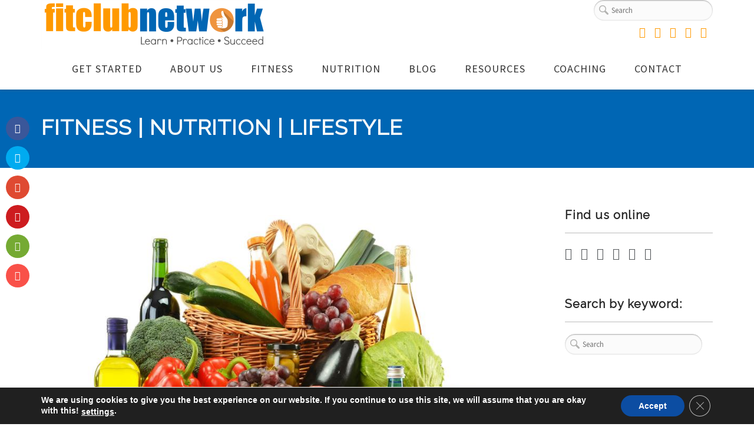

--- FILE ---
content_type: text/html; charset=UTF-8
request_url: https://www.thefitclubnetwork.com/blog/2009/05/03/p90x-carbohydrates-list/
body_size: 35626
content:
<!DOCTYPE html>
<html lang="en-US">
<head>
	<!-- Global site tag (gtag.js) - Google Analytics -->
<script async src="https://www.googletagmanager.com/gtag/js?id=UA-17745095-1"></script>
<script>
  window.dataLayer = window.dataLayer || [];
  function gtag(){dataLayer.push(arguments);}
  gtag('js', new Date());

  gtag('config', 'UA-17745095-1');
</script>
    <meta http-equiv="Content-Type" content="text/html; charset=UTF-8"/>

    <meta http-equiv="X-UA-Compatible" content="IE=Edge">

    <meta name="viewport" content="width=device-width, initial-scale=1, maximum-scale=1">

    <link rel="profile" href="http://gmpg.org/xfn/11"/>

    <link rel="pingback" href="https://www.thefitclubnetwork.com/xmlrpc.php"/>

    <script>var et_site_url='https://www.thefitclubnetwork.com';var et_post_id='823';function et_core_page_resource_fallback(a,b){"undefined"===typeof b&&(b=a.sheet.cssRules&&0===a.sheet.cssRules.length);b&&(a.onerror=null,a.onload=null,a.href?a.href=et_site_url+"/?et_core_page_resource="+a.id+et_post_id:a.src&&(a.src=et_site_url+"/?et_core_page_resource="+a.id+et_post_id))}
</script><meta name='robots' content='index, follow, max-image-preview:large, max-snippet:-1, max-video-preview:-1' />
	<style>img:is([sizes="auto" i], [sizes^="auto," i]) { contain-intrinsic-size: 3000px 1500px }</style>
	
	<!-- This site is optimized with the Yoast SEO plugin v25.6 - https://yoast.com/wordpress/plugins/seo/ -->
	<title>P90X Carbohydrates List | TheFitClubNetwork.com</title>
	<meta name="description" content="Here&#039;s a helpful P90X carbohydrates list and video explaining the importance of getting your carbohydrates from fruits and vegetables." />
	<link rel="canonical" href="https://www.thefitclubnetwork.com/blog/2009/05/03/p90x-carbohydrates-list/" />
	<meta property="og:locale" content="en_US" />
	<meta property="og:type" content="article" />
	<meta property="og:title" content="P90X Carbohydrates List | TheFitClubNetwork.com" />
	<meta property="og:description" content="Here&#039;s a helpful P90X carbohydrates list and video explaining the importance of getting your carbohydrates from fruits and vegetables." />
	<meta property="og:url" content="https://www.thefitclubnetwork.com/blog/2009/05/03/p90x-carbohydrates-list/" />
	<meta property="og:site_name" content="The Fit Club Network" />
	<meta property="article:publisher" content="https://www.facebook.com/fitclubnetwork?fref=ts" />
	<meta property="article:author" content="https://www.facebook.com/TheFitClubNetwork?fref=ts" />
	<meta property="article:published_time" content="2009-05-03T21:56:37+00:00" />
	<meta property="article:modified_time" content="2020-06-10T21:20:42+00:00" />
	<meta property="og:image" content="https://www.thefitclubnetwork.com/wp-content/uploads/2009/05/fruits_and_vegetables.jpg" />
	<meta property="og:image:width" content="900" />
	<meta property="og:image:height" content="600" />
	<meta property="og:image:type" content="image/jpeg" />
	<meta name="author" content="Dave" />
	<meta name="twitter:label1" content="Written by" />
	<meta name="twitter:data1" content="Dave" />
	<meta name="twitter:label2" content="Est. reading time" />
	<meta name="twitter:data2" content="2 minutes" />
	<script type="application/ld+json" class="yoast-schema-graph">{"@context":"https://schema.org","@graph":[{"@type":"Article","@id":"https://www.thefitclubnetwork.com/blog/2009/05/03/p90x-carbohydrates-list/#article","isPartOf":{"@id":"https://www.thefitclubnetwork.com/blog/2009/05/03/p90x-carbohydrates-list/"},"author":{"name":"Dave","@id":"https://www.thefitclubnetwork.com/#/schema/person/8e572de2f0cbeaa55a9c081da611f421"},"headline":"P90X Carbohydrates List: Where to Get Your Carbs","datePublished":"2009-05-03T21:56:37+00:00","dateModified":"2020-06-10T21:20:42+00:00","mainEntityOfPage":{"@id":"https://www.thefitclubnetwork.com/blog/2009/05/03/p90x-carbohydrates-list/"},"wordCount":499,"commentCount":0,"publisher":{"@id":"https://www.thefitclubnetwork.com/#organization"},"image":{"@id":"https://www.thefitclubnetwork.com/blog/2009/05/03/p90x-carbohydrates-list/#primaryimage"},"thumbnailUrl":"https://www.thefitclubnetwork.com/wp-content/uploads/2009/05/fruits_and_vegetables.jpg","keywords":["p90X"],"articleSection":["Blog","Nutrition (Programs + Supplements)"],"inLanguage":"en-US","potentialAction":[{"@type":"CommentAction","name":"Comment","target":["https://www.thefitclubnetwork.com/blog/2009/05/03/p90x-carbohydrates-list/#respond"]}]},{"@type":"WebPage","@id":"https://www.thefitclubnetwork.com/blog/2009/05/03/p90x-carbohydrates-list/","url":"https://www.thefitclubnetwork.com/blog/2009/05/03/p90x-carbohydrates-list/","name":"P90X Carbohydrates List | TheFitClubNetwork.com","isPartOf":{"@id":"https://www.thefitclubnetwork.com/#website"},"primaryImageOfPage":{"@id":"https://www.thefitclubnetwork.com/blog/2009/05/03/p90x-carbohydrates-list/#primaryimage"},"image":{"@id":"https://www.thefitclubnetwork.com/blog/2009/05/03/p90x-carbohydrates-list/#primaryimage"},"thumbnailUrl":"https://www.thefitclubnetwork.com/wp-content/uploads/2009/05/fruits_and_vegetables.jpg","datePublished":"2009-05-03T21:56:37+00:00","dateModified":"2020-06-10T21:20:42+00:00","description":"Here's a helpful P90X carbohydrates list and video explaining the importance of getting your carbohydrates from fruits and vegetables.","breadcrumb":{"@id":"https://www.thefitclubnetwork.com/blog/2009/05/03/p90x-carbohydrates-list/#breadcrumb"},"inLanguage":"en-US","potentialAction":[{"@type":"ReadAction","target":["https://www.thefitclubnetwork.com/blog/2009/05/03/p90x-carbohydrates-list/"]}]},{"@type":"ImageObject","inLanguage":"en-US","@id":"https://www.thefitclubnetwork.com/blog/2009/05/03/p90x-carbohydrates-list/#primaryimage","url":"https://www.thefitclubnetwork.com/wp-content/uploads/2009/05/fruits_and_vegetables.jpg","contentUrl":"https://www.thefitclubnetwork.com/wp-content/uploads/2009/05/fruits_and_vegetables.jpg","width":900,"height":600,"caption":"P90X Carbohydrates List: Get Your Carbs from Fruits and Veggies | TheFitClubNetwork.com"},{"@type":"BreadcrumbList","@id":"https://www.thefitclubnetwork.com/blog/2009/05/03/p90x-carbohydrates-list/#breadcrumb","itemListElement":[{"@type":"ListItem","position":1,"name":"Home","item":"https://www.thefitclubnetwork.com/"},{"@type":"ListItem","position":2,"name":"P90X Carbohydrates List: Where to Get Your Carbs"}]},{"@type":"WebSite","@id":"https://www.thefitclubnetwork.com/#website","url":"https://www.thefitclubnetwork.com/","name":"The Fit Club Network","description":"Fitness | Nutrition | Lifestyle","publisher":{"@id":"https://www.thefitclubnetwork.com/#organization"},"potentialAction":[{"@type":"SearchAction","target":{"@type":"EntryPoint","urlTemplate":"https://www.thefitclubnetwork.com/?s={search_term_string}"},"query-input":{"@type":"PropertyValueSpecification","valueRequired":true,"valueName":"search_term_string"}}],"inLanguage":"en-US"},{"@type":"Organization","@id":"https://www.thefitclubnetwork.com/#organization","name":"The Fit Club Network","url":"https://www.thefitclubnetwork.com/","logo":{"@type":"ImageObject","inLanguage":"en-US","@id":"https://www.thefitclubnetwork.com/#/schema/logo/image/","url":"https://www.thefitclubnetwork.com/wp-content/uploads/2015/03/FCN-Logo-Janet-New-35-1.png","contentUrl":"https://www.thefitclubnetwork.com/wp-content/uploads/2015/03/FCN-Logo-Janet-New-35-1.png","width":674,"height":143,"caption":"The Fit Club Network"},"image":{"@id":"https://www.thefitclubnetwork.com/#/schema/logo/image/"},"sameAs":["https://www.facebook.com/fitclubnetwork?fref=ts","https://x.com/FitClubNetwork","https://instagram.com/davethatoutdoorguy","https://www.linkedin.com/in/dave-ward-b9826811/","https://www.pinterest.com/fitclubnetwork/","https://www.youtube.com/channel/UCKB87iSc0RLbzzccsaaL3AA"]},{"@type":"Person","@id":"https://www.thefitclubnetwork.com/#/schema/person/8e572de2f0cbeaa55a9c081da611f421","name":"Dave","image":{"@type":"ImageObject","inLanguage":"en-US","@id":"https://www.thefitclubnetwork.com/#/schema/person/image/","url":"https://www.thefitclubnetwork.com/wp-content/uploads/2016/01/dave_ward_beachbody_coach-150x150.jpg","contentUrl":"https://www.thefitclubnetwork.com/wp-content/uploads/2016/01/dave_ward_beachbody_coach-150x150.jpg","caption":"Dave"},"description":"Father, retired attorney, cyclist (road &amp; track), skier, surfer, recovered triathlete, half of a dynamic coaching team and co-founder of the Fit Club Network. Living my passion as an entrepreneur helping people achieve their fitness and financial goals.","sameAs":["https://www.thefitclubnetwork.com/blog/trainer/coach-dave-ward/","https://www.facebook.com/TheFitClubNetwork?fref=ts","https://www.instagram.com/davethatoutdoorguy/","https://www.linkedin.com/in/dave-ward-b9826811/","https://x.com/fitclubnetwork"],"url":"https://www.thefitclubnetwork.com/blog/author/dave/"}]}</script>
	<!-- / Yoast SEO plugin. -->


<link rel='dns-prefetch' href='//fonts.googleapis.com' />
<link rel="alternate" type="application/rss+xml" title="The Fit Club Network &raquo; Feed" href="https://www.thefitclubnetwork.com/feed/" />
<link rel="alternate" type="application/rss+xml" title="The Fit Club Network &raquo; Comments Feed" href="https://www.thefitclubnetwork.com/comments/feed/" />
<link rel="alternate" type="application/rss+xml" title="The Fit Club Network &raquo; P90X Carbohydrates List: Where to Get Your Carbs Comments Feed" href="https://www.thefitclubnetwork.com/blog/2009/05/03/p90x-carbohydrates-list/feed/" />
<script type="text/javascript">
/* <![CDATA[ */
window._wpemojiSettings = {"baseUrl":"https:\/\/s.w.org\/images\/core\/emoji\/16.0.1\/72x72\/","ext":".png","svgUrl":"https:\/\/s.w.org\/images\/core\/emoji\/16.0.1\/svg\/","svgExt":".svg","source":{"concatemoji":"https:\/\/www.thefitclubnetwork.com\/wp-includes\/js\/wp-emoji-release.min.js?ver=6.8.3"}};
/*! This file is auto-generated */
!function(s,n){var o,i,e;function c(e){try{var t={supportTests:e,timestamp:(new Date).valueOf()};sessionStorage.setItem(o,JSON.stringify(t))}catch(e){}}function p(e,t,n){e.clearRect(0,0,e.canvas.width,e.canvas.height),e.fillText(t,0,0);var t=new Uint32Array(e.getImageData(0,0,e.canvas.width,e.canvas.height).data),a=(e.clearRect(0,0,e.canvas.width,e.canvas.height),e.fillText(n,0,0),new Uint32Array(e.getImageData(0,0,e.canvas.width,e.canvas.height).data));return t.every(function(e,t){return e===a[t]})}function u(e,t){e.clearRect(0,0,e.canvas.width,e.canvas.height),e.fillText(t,0,0);for(var n=e.getImageData(16,16,1,1),a=0;a<n.data.length;a++)if(0!==n.data[a])return!1;return!0}function f(e,t,n,a){switch(t){case"flag":return n(e,"\ud83c\udff3\ufe0f\u200d\u26a7\ufe0f","\ud83c\udff3\ufe0f\u200b\u26a7\ufe0f")?!1:!n(e,"\ud83c\udde8\ud83c\uddf6","\ud83c\udde8\u200b\ud83c\uddf6")&&!n(e,"\ud83c\udff4\udb40\udc67\udb40\udc62\udb40\udc65\udb40\udc6e\udb40\udc67\udb40\udc7f","\ud83c\udff4\u200b\udb40\udc67\u200b\udb40\udc62\u200b\udb40\udc65\u200b\udb40\udc6e\u200b\udb40\udc67\u200b\udb40\udc7f");case"emoji":return!a(e,"\ud83e\udedf")}return!1}function g(e,t,n,a){var r="undefined"!=typeof WorkerGlobalScope&&self instanceof WorkerGlobalScope?new OffscreenCanvas(300,150):s.createElement("canvas"),o=r.getContext("2d",{willReadFrequently:!0}),i=(o.textBaseline="top",o.font="600 32px Arial",{});return e.forEach(function(e){i[e]=t(o,e,n,a)}),i}function t(e){var t=s.createElement("script");t.src=e,t.defer=!0,s.head.appendChild(t)}"undefined"!=typeof Promise&&(o="wpEmojiSettingsSupports",i=["flag","emoji"],n.supports={everything:!0,everythingExceptFlag:!0},e=new Promise(function(e){s.addEventListener("DOMContentLoaded",e,{once:!0})}),new Promise(function(t){var n=function(){try{var e=JSON.parse(sessionStorage.getItem(o));if("object"==typeof e&&"number"==typeof e.timestamp&&(new Date).valueOf()<e.timestamp+604800&&"object"==typeof e.supportTests)return e.supportTests}catch(e){}return null}();if(!n){if("undefined"!=typeof Worker&&"undefined"!=typeof OffscreenCanvas&&"undefined"!=typeof URL&&URL.createObjectURL&&"undefined"!=typeof Blob)try{var e="postMessage("+g.toString()+"("+[JSON.stringify(i),f.toString(),p.toString(),u.toString()].join(",")+"));",a=new Blob([e],{type:"text/javascript"}),r=new Worker(URL.createObjectURL(a),{name:"wpTestEmojiSupports"});return void(r.onmessage=function(e){c(n=e.data),r.terminate(),t(n)})}catch(e){}c(n=g(i,f,p,u))}t(n)}).then(function(e){for(var t in e)n.supports[t]=e[t],n.supports.everything=n.supports.everything&&n.supports[t],"flag"!==t&&(n.supports.everythingExceptFlag=n.supports.everythingExceptFlag&&n.supports[t]);n.supports.everythingExceptFlag=n.supports.everythingExceptFlag&&!n.supports.flag,n.DOMReady=!1,n.readyCallback=function(){n.DOMReady=!0}}).then(function(){return e}).then(function(){var e;n.supports.everything||(n.readyCallback(),(e=n.source||{}).concatemoji?t(e.concatemoji):e.wpemoji&&e.twemoji&&(t(e.twemoji),t(e.wpemoji)))}))}((window,document),window._wpemojiSettings);
/* ]]> */
</script>
<link rel='stylesheet' id='cf7ic_style-css' href='https://www.thefitclubnetwork.com/wp-content/plugins/contact-form-7-image-captcha/css/cf7ic-style.css?ver=3.3.7' type='text/css' media='all' />
<link rel='stylesheet' id='pt-cv-public-style-css' href='https://www.thefitclubnetwork.com/wp-content/plugins/content-views-query-and-display-post-page/public/assets/css/cv.css?ver=4.2' type='text/css' media='all' />
<link rel='stylesheet' id='pt-cv-public-pro-style-css' href='https://www.thefitclubnetwork.com/wp-content/plugins/pt-content-views-pro/public/assets/css/cvpro.min.css?ver=6.2' type='text/css' media='all' />
<link rel='stylesheet' id='sbi_styles-css' href='https://www.thefitclubnetwork.com/wp-content/plugins/instagram-feed/css/sbi-styles.min.css?ver=6.9.1' type='text/css' media='all' />
<style id='wp-emoji-styles-inline-css' type='text/css'>

	img.wp-smiley, img.emoji {
		display: inline !important;
		border: none !important;
		box-shadow: none !important;
		height: 1em !important;
		width: 1em !important;
		margin: 0 0.07em !important;
		vertical-align: -0.1em !important;
		background: none !important;
		padding: 0 !important;
	}
</style>
<style id='wp-block-library-inline-css' type='text/css'>
:root{--wp-admin-theme-color:#007cba;--wp-admin-theme-color--rgb:0,124,186;--wp-admin-theme-color-darker-10:#006ba1;--wp-admin-theme-color-darker-10--rgb:0,107,161;--wp-admin-theme-color-darker-20:#005a87;--wp-admin-theme-color-darker-20--rgb:0,90,135;--wp-admin-border-width-focus:2px;--wp-block-synced-color:#7a00df;--wp-block-synced-color--rgb:122,0,223;--wp-bound-block-color:var(--wp-block-synced-color)}@media (min-resolution:192dpi){:root{--wp-admin-border-width-focus:1.5px}}.wp-element-button{cursor:pointer}:root{--wp--preset--font-size--normal:16px;--wp--preset--font-size--huge:42px}:root .has-very-light-gray-background-color{background-color:#eee}:root .has-very-dark-gray-background-color{background-color:#313131}:root .has-very-light-gray-color{color:#eee}:root .has-very-dark-gray-color{color:#313131}:root .has-vivid-green-cyan-to-vivid-cyan-blue-gradient-background{background:linear-gradient(135deg,#00d084,#0693e3)}:root .has-purple-crush-gradient-background{background:linear-gradient(135deg,#34e2e4,#4721fb 50%,#ab1dfe)}:root .has-hazy-dawn-gradient-background{background:linear-gradient(135deg,#faaca8,#dad0ec)}:root .has-subdued-olive-gradient-background{background:linear-gradient(135deg,#fafae1,#67a671)}:root .has-atomic-cream-gradient-background{background:linear-gradient(135deg,#fdd79a,#004a59)}:root .has-nightshade-gradient-background{background:linear-gradient(135deg,#330968,#31cdcf)}:root .has-midnight-gradient-background{background:linear-gradient(135deg,#020381,#2874fc)}.has-regular-font-size{font-size:1em}.has-larger-font-size{font-size:2.625em}.has-normal-font-size{font-size:var(--wp--preset--font-size--normal)}.has-huge-font-size{font-size:var(--wp--preset--font-size--huge)}.has-text-align-center{text-align:center}.has-text-align-left{text-align:left}.has-text-align-right{text-align:right}#end-resizable-editor-section{display:none}.aligncenter{clear:both}.items-justified-left{justify-content:flex-start}.items-justified-center{justify-content:center}.items-justified-right{justify-content:flex-end}.items-justified-space-between{justify-content:space-between}.screen-reader-text{border:0;clip-path:inset(50%);height:1px;margin:-1px;overflow:hidden;padding:0;position:absolute;width:1px;word-wrap:normal!important}.screen-reader-text:focus{background-color:#ddd;clip-path:none;color:#444;display:block;font-size:1em;height:auto;left:5px;line-height:normal;padding:15px 23px 14px;text-decoration:none;top:5px;width:auto;z-index:100000}html :where(.has-border-color){border-style:solid}html :where([style*=border-top-color]){border-top-style:solid}html :where([style*=border-right-color]){border-right-style:solid}html :where([style*=border-bottom-color]){border-bottom-style:solid}html :where([style*=border-left-color]){border-left-style:solid}html :where([style*=border-width]){border-style:solid}html :where([style*=border-top-width]){border-top-style:solid}html :where([style*=border-right-width]){border-right-style:solid}html :where([style*=border-bottom-width]){border-bottom-style:solid}html :where([style*=border-left-width]){border-left-style:solid}html :where(img[class*=wp-image-]){height:auto;max-width:100%}:where(figure){margin:0 0 1em}html :where(.is-position-sticky){--wp-admin--admin-bar--position-offset:var(--wp-admin--admin-bar--height,0px)}@media screen and (max-width:600px){html :where(.is-position-sticky){--wp-admin--admin-bar--position-offset:0px}}
</style>
<style id='classic-theme-styles-inline-css' type='text/css'>
/*! This file is auto-generated */
.wp-block-button__link{color:#fff;background-color:#32373c;border-radius:9999px;box-shadow:none;text-decoration:none;padding:calc(.667em + 2px) calc(1.333em + 2px);font-size:1.125em}.wp-block-file__button{background:#32373c;color:#fff;text-decoration:none}
</style>
<link rel='stylesheet' id='mpp_gutenberg-css' href='https://www.thefitclubnetwork.com/wp-content/plugins/metronet-profile-picture/dist/blocks.style.build.css?ver=2.6.3' type='text/css' media='all' />
<link rel='stylesheet' id='lvca-animate-styles-css' href='https://www.thefitclubnetwork.com/wp-content/plugins/addons-for-visual-composer/assets/css/animate.css?ver=3.9.3' type='text/css' media='all' />
<link rel='stylesheet' id='lvca-frontend-styles-css' href='https://www.thefitclubnetwork.com/wp-content/plugins/addons-for-visual-composer/assets/css/lvca-frontend.css?ver=3.9.3' type='text/css' media='all' />
<link rel='stylesheet' id='lvca-icomoon-styles-css' href='https://www.thefitclubnetwork.com/wp-content/plugins/addons-for-visual-composer/assets/css/icomoon.css?ver=3.9.3' type='text/css' media='all' />
<link rel='stylesheet' id='contact-form-7-css' href='https://www.thefitclubnetwork.com/wp-content/plugins/contact-form-7/includes/css/styles.css?ver=6.1.1' type='text/css' media='all' />
<link rel='stylesheet' id='guerrilla-author-box-css' href='https://www.thefitclubnetwork.com/wp-content/plugins/guerrillas-author-box/style.css?ver=20160209' type='text/css' media='all' />
<link rel='stylesheet' id='sanpop-public-style-css' href='https://www.thefitclubnetwork.com/wp-content/plugins/search-and-navigation-popup/assets/css/sanpop-public-style.css?ver=1.1.1' type='text/css' media='all' />
<link rel='stylesheet' id='wpurp_style_minified-css' href='https://www.thefitclubnetwork.com/wp-content/plugins/wp-ultimate-recipe/assets/wpurp-public-forced.css?ver=3.13.0' type='text/css' media='all' />
<link rel='stylesheet' id='wpurp_style1-css' href='https://www.thefitclubnetwork.com/wp-content/plugins/wp-ultimate-recipe/vendor/font-awesome/css/font-awesome.min.css?ver=3.13.0' type='text/css' media='all' />
<link rel='stylesheet' id='wpurp_style2-css' href='https://fonts.googleapis.com/css?family=Open+Sans&#038;ver=3.13.0' type='text/css' media='all' />
<link rel='stylesheet' id='lvca-accordion-css' href='https://www.thefitclubnetwork.com/wp-content/plugins/addons-for-visual-composer/includes/addons/accordion/css/style.css?ver=3.9.3' type='text/css' media='all' />
<link rel='stylesheet' id='lvca-slick-css' href='https://www.thefitclubnetwork.com/wp-content/plugins/addons-for-visual-composer/assets/css/slick.css?ver=3.9.3' type='text/css' media='all' />
<link rel='stylesheet' id='lvca-carousel-css' href='https://www.thefitclubnetwork.com/wp-content/plugins/addons-for-visual-composer/includes/addons/carousel/css/style.css?ver=3.9.3' type='text/css' media='all' />
<link rel='stylesheet' id='lvca-clients-css' href='https://www.thefitclubnetwork.com/wp-content/plugins/addons-for-visual-composer/includes/addons/clients/css/style.css?ver=3.9.3' type='text/css' media='all' />
<link rel='stylesheet' id='lvca-heading-css' href='https://www.thefitclubnetwork.com/wp-content/plugins/addons-for-visual-composer/includes/addons/heading/css/style.css?ver=3.9.3' type='text/css' media='all' />
<link rel='stylesheet' id='lvca-odometers-css' href='https://www.thefitclubnetwork.com/wp-content/plugins/addons-for-visual-composer/includes/addons/odometers/css/style.css?ver=3.9.3' type='text/css' media='all' />
<link rel='stylesheet' id='lvca-piecharts-css' href='https://www.thefitclubnetwork.com/wp-content/plugins/addons-for-visual-composer/includes/addons/piecharts/css/style.css?ver=3.9.3' type='text/css' media='all' />
<link rel='stylesheet' id='lvca-posts-carousel-css' href='https://www.thefitclubnetwork.com/wp-content/plugins/addons-for-visual-composer/includes/addons/posts-carousel/css/style.css?ver=3.9.3' type='text/css' media='all' />
<link rel='stylesheet' id='lvca-pricing-table-css' href='https://www.thefitclubnetwork.com/wp-content/plugins/addons-for-visual-composer/includes/addons/pricing-table/css/style.css?ver=3.9.3' type='text/css' media='all' />
<link rel='stylesheet' id='lvca-services-css' href='https://www.thefitclubnetwork.com/wp-content/plugins/addons-for-visual-composer/includes/addons/services/css/style.css?ver=3.9.3' type='text/css' media='all' />
<link rel='stylesheet' id='lvca-stats-bar-css' href='https://www.thefitclubnetwork.com/wp-content/plugins/addons-for-visual-composer/includes/addons/stats-bar/css/style.css?ver=3.9.3' type='text/css' media='all' />
<link rel='stylesheet' id='lvca-tabs-css' href='https://www.thefitclubnetwork.com/wp-content/plugins/addons-for-visual-composer/includes/addons/tabs/css/style.css?ver=3.9.3' type='text/css' media='all' />
<link rel='stylesheet' id='lvca-team-members-css' href='https://www.thefitclubnetwork.com/wp-content/plugins/addons-for-visual-composer/includes/addons/team/css/style.css?ver=3.9.3' type='text/css' media='all' />
<link rel='stylesheet' id='lvca-testimonials-css' href='https://www.thefitclubnetwork.com/wp-content/plugins/addons-for-visual-composer/includes/addons/testimonials/css/style.css?ver=3.9.3' type='text/css' media='all' />
<link rel='stylesheet' id='lvca-flexslider-css' href='https://www.thefitclubnetwork.com/wp-content/plugins/addons-for-visual-composer/assets/css/flexslider.css?ver=3.9.3' type='text/css' media='all' />
<link rel='stylesheet' id='lvca-testimonials-slider-css' href='https://www.thefitclubnetwork.com/wp-content/plugins/addons-for-visual-composer/includes/addons/testimonials-slider/css/style.css?ver=3.9.3' type='text/css' media='all' />
<link rel='stylesheet' id='lvca-portfolio-css' href='https://www.thefitclubnetwork.com/wp-content/plugins/addons-for-visual-composer/includes/addons/portfolio/css/style.css?ver=3.9.3' type='text/css' media='all' />
<link rel='stylesheet' id='et_monarch-css-css' href='https://www.thefitclubnetwork.com/wp-content/plugins/monarch/css/style.css?ver=1.4.14' type='text/css' media='all' />
<link rel='stylesheet' id='et-gf-open-sans-css' href='https://fonts.googleapis.com/css?family=Open+Sans:400,700' type='text/css' media='all' />
<link rel='stylesheet' id='parent-style-css' href='https://www.thefitclubnetwork.com/wp-content/themes/fitpro/style.css?ver=6.8.3' type='text/css' media='all' />
<link rel='stylesheet' id='child-style-css' href='https://www.thefitclubnetwork.com/wp-content/themes/fitpro-child/style.css?ver=6.8.3' type='text/css' media='all' />
<link rel='stylesheet' id='google-font-raleway-css' href='https://fonts.googleapis.com/css?family=Raleway&#038;ver=6.8.3' type='text/css' media='all' />
<link rel='stylesheet' id='google-font-source-sans-pro-css' href='https://fonts.googleapis.com/css?family=Source+Sans+Pro&#038;ver=6.8.3' type='text/css' media='all' />
<link rel='stylesheet' id='animate-css' href='https://www.thefitclubnetwork.com/wp-content/themes/fitpro/css/animate.css?ver=6.8.3' type='text/css' media='screen' />
<link rel='stylesheet' id='mo-icon-fonts-css' href='https://www.thefitclubnetwork.com/wp-content/themes/fitpro/css/icon-fonts.css?ver=6.8.3' type='text/css' media='screen' />
<link rel='stylesheet' id='mo-style-theme-css' href='https://www.thefitclubnetwork.com/wp-content/themes/fitpro/style.css?ver=6.8.3' type='text/css' media='all' />
<link rel='stylesheet' id='mo-style-plugins-css' href='https://www.thefitclubnetwork.com/wp-content/themes/fitpro/css/plugins.css?ver=6.8.3' type='text/css' media='all' />
<style id='mo-style-plugins-inline-css' type='text/css'>


/* ============== START - Skin Styles ============= */

th { background: #0066b4; }
a, a:active, a:visited { color: #0066b4; }
a:hover { color: #888; }
.dark-bg a { color: #0066b4 !important; }
blockquote .author, blockquote em, blockquote i, blockquote cite { color: #0066b4; }

.dropdown-menu-wrap ul.sub-menu li:hover > ul.sub-menu { border-color: #0066b4; }
#primary-menu > ul.menu > li > a:hover { color: #0066b4; }
#primary-menu > ul.menu > li:hover > ul.sub-menu { border-color: #0066b4; }
#primary-menu .hover-bg { border-color: #0066b4;}
#title-area { background: #0066b4; }
#custom-title-area { background: #0066b4; }
#contact-header li i.open, #contact-header li i:hover { color: #0066b4; }

.post-list .entry-title a:hover, .post-list .entry-title a:visited { color: #0066b4; }
.sticky .entry-snippet { border-color: #0066b4;}
.byline span i { color: #0066b4;}
a.more-link:hover { color: #0066b4; }
a.comment-reply-link, a.comment-edit-link { background-color: #0066b4; }
a.comment-reply-link:visited, a.comment-edit-link:visited { background-color: #0066b4; }
button, .button, input[type=button], input[type="submit"], input[type="reset"] { background-color: #0066b4; border-color: #0066b4;}
.button.theme:hover { background: #0066b4 !important; border-color: #0066b4 !important; }


.segment .flex-control-nav li a:hover, .segment .flex-control-nav li a.flex-active { background-color: #0066b4; }

#flickr-widget .flickr_badge_image img:hover { border-color: #0066b4; }
ul#recentcomments li.recentcomments a { color: #0066b4; }
.tagcloud a:hover { background-color: #0066b4; }
input#mc_signup_submit { background-color: #0066b4 !important; }

.header-fancy span { background-color: #0066b4; }
h3.fancy-header { background-color: #0066b4;}

.skill-bar-content { background: #0066b4; }
.slogan1 .highlight, .slogan1 .highlight h2 { color: #0066b4; }
.heading2 .subtitle span { color: #0066b4; }
.heading2 .title:after { border-color: #0066b4; }
.segment.slogan blockquote .footer cite { color: #0066b4; }
.portfolio-label { color: #0066b4; }
.portfolio-index i:hover { color: #0066b4; }
.showcase-filter a:hover, .showcase-filter a.active, #showcase-links a:hover, #showcase-links a.active { background: #0066b4; border-color: #0066b4; }

.stats-bar-content { background: #0066b4; }
.stats .number { color: #0066b4;}

.pricing-table .pricing-plan.highlight .top-header { background-color: #0066b4; }
.pricing-table .plan-details ul li i { color: #0066b4; }

.testimonials2-slider-container blockquote cite i { background-color: #0066b4; }
.client-testimonials2 .header cite { color: #0066b4;}
#services-icon-list div.icon { color: #0066b4;}
#services-icon-list .sub { color: #0066b4;}
#featured-app .side-text { color: #0066b4; }
.features-list-alternate i { color: #0066b4; }
ul.member-list { border-color: #0066b4; }
ul.member-list li a.visible, ul.member-list li a.flex-active { border-color: #0066b4; }
ul.member-list li a:hover { color: #0066b4; }
.showcase-filter a:hover { background: #0066b4; border-color: #0066b4; }


#column-shortcode-section p { background: #0066b4; }

.top-of-page a:hover, .post-list .byline a, .post-list .byline a:active, .post-list .byline a:visited,
#content .hentry h2.entry-title a:hover, .entry-meta span i, .read-more a, .loop-nav a:hover,
.sidebar li > a:hover, .sidebar li:hover > a, #sidebars-footer .widget_text a.small, #sidebars-footer .widget_text a.small:visited,
#home-intro h2 span, .team-member:hover h3 a, .post-snippets .hentry .entry-title a:hover { color: #0066b4; }
.post-snippets .type-fitness_class .entry-summary:before, .post-snippets .type-testimonials .entry-summary:before, .post-snippets .type-feature .entry-summary:before {
border-color: #0066b4;
}

.bx-wrapper .bx-pager.bx-default-pager a:hover, .bx-wrapper .bx-pager.bx-default-pager a.active,
.page-links a, .page-links a:visited, .pagination a, .pagination a:visited,
.profile-header img:hover { background: #0066b4; }

#styleswitcher-button i { color: #0066b4 !important; }

.profile-header .socials { background: rgba(0, 102 , 180, 0.7);}
input:focus, textarea:focus, #content .contact-form input:focus, #content .contact-form textarea:focus,
#footer .contact-form input:focus, #footer .contact-form textarea:focus { border-color: rgba(0, 102 , 180, 0.8); }
#home2-heading .heading2 h2, #home3-heading .heading2 h2, .team-member .team-member-hover { background: rgba(0, 102 , 180, 0.7); }

#footer .button:hover, #footer button:hover, #footer input[type="button"]:hover, #footer input[type="submit"]:hover, #footer input[type="reset"]:hover {
background-color: #0066b4 !important;
border-color: #0066b4 !important;
}

.tabs .current, .tabs .current:hover, .tabs li.current a { border-top-color: #0066b4; }

ul.tab-list, ul.member-list { border-bottom: 1px solid #0066b4; }
ul.tab-list li a.visible, ul.tab-list li a.flex-active, ul.member-list li a.visible, ul.member-list li a.flex-active { border-bottom: 3px solid #0066b4; }
ul.tab-list li a:hover, ul.member-list li a:hover { color: #0066b4; }

.sidebar .text-content a, #footer .text-content a { color: #0066b4; }

.toggle-label:hover, .active-toggle .toggle-label:hover { background-color: #0066b4; }

/* Plugins Skins Styles */

/*---------- Events Manager ------------- */

table.em-calendar thead { background: #0066b4; }
table.em-calendar td.eventful-today a , table.em-calendar td.eventful a { color: #0066b4; }

#tribe-events-content .tribe-events-tooltip h4, #tribe_events_filters_wrapper .tribe_events_slider_val, .single-tribe_events a.tribe-events-ical,
.single-tribe_events a.tribe-events-gcal {
  color: #0066b4;
  }

.tribe-events-list-widget .tribe-events-widget-link a:after { color: #0066b4; }
.tribe-events-calendar td.tribe-events-present div[id*="tribe-events-daynum-"], .tribe-events-calendar td.tribe-events-present div[id*="tribe-events-daynum-"] > a,
#tribe_events_filters_wrapper input[type=submit], .tribe-events-button, #tribe-events .tribe-events-button, .tribe-events-button.tribe-inactive {
  background: #0066b4;
  }

.tribe-events-adv-list-widget ol li h4 a:hover, .tribe-events-venue-widget ul li a:hover {
  color: #0066b4;
}

.upcoming-events-list li h4 a:hover {
  color: #0066b4;
}
/*------- WooCommerce ---------*/

.woocommerce-site .cart-contents .cart-count {
  background: #0066b4;
}

.woocommerce input[name="update_cart"], .woocommerce input[name="proceed"], .woocommerce input[name="woocommerce_checkout_place_order"],
 .woocommerce-page input[name="update_cart"], .woocommerce-page input[name="proceed"], .woocommerce-page input[name="woocommerce_checkout_place_order"] {
  color: #ffffff;
  background-color: #0066b4;
  }
.woocommerce a.button, .woocommerce button.button, .woocommerce input.button, .woocommerce #respond input#submit, .woocommerce #content input.button, .woocommerce a.button.alt,
.woocommerce button.button.alt, .woocommerce input.button.alt, .woocommerce #respond input#submit.alt, .woocommerce #content input.button.alt,
.woocommerce-page a.button, .woocommerce-page button.button, .woocommerce-page input.button, .woocommerce-page #respond input#submit,
.woocommerce-page #content input.button, .woocommerce-page a.button.alt, .woocommerce-page button.button.alt, .woocommerce-page input.button.alt,
.woocommerce-page #respond input#submit.alt, .woocommerce-page #content input.button.alt {
background: #0066b4;
border-color: #0066b4;
}

.woocommerce a.add_to_cart_button, .woocommerce-page a.add_to_cart_button { background: #0066b4; border-color: #0066b4;}

.woocommerce .quantity .plus, .woocommerce #content .quantity .plus, .woocommerce .quantity .minus, .woocommerce #content .quantity .minus, .woocommerce-page .quantity .plus,
.woocommerce-page #content .quantity .plus, .woocommerce-page .quantity .minus, .woocommerce-page #content .quantity .minus {
background: #0066b4;
}

.woocommerce .woocommerce-message, .woocommerce .woocommerce-info, .woocommerce .woocommerce-error {
border-color: rgba(0, 102 , 180, 0.3);
background: rgba(0, 102 , 180, 0.1);
}

.woocommerce span.onsale, .woocommerce-page span.onsale { background: .woocommerce a.add_to_cart_button, .woocommerce-page a.add_to_cart_button; }

.woocommerce-site .cart-contents .cart-count { background: #0066b4; }

.woocommerce .star-rating span:before, .woocommerce-page .star-rating span:before {
  color: #0066b4;
  }
.woocommerce span.onsale, .woocommerce-page span.onsale {
  background: #0066b4;
  text-shadow: none;
  box-shadow: none;
  }
.woocommerce-message,  .woocommerce-info,  .woocommerce-error {
    border: 1px solid rgba(0, 102 , 180, 0.3);
    background: rgba(0, 102 , 180, 0.2);
}
.cart-contents .cart-count {
    background: #0066b4;
}
ul.products li.product h3:hover {
    color: #0066b4;
}

.woocommerce-site #header .site-header-cart .widget_shopping_cart .buttons .button { background-color: #0066b4; }

.woocommerce .widget_product_search form.woocommerce-product-search input[type=submit], .woocommerce-page .widget_product_search form.woocommerce-product-search input[type=submit] {
background-color: #0066b4; }

.tp_recent_tweets li a { color: #0066b4 !important; }

.tp-caption.medium_bg_austin { background-color: #0066b4 !important; }

/*------------------ Visual Composer ---------------- */

.vc_row .flex-control-nav li a:hover, .vc_row .flex-control-nav li a.flex-active {
background-color: #0066b4;
}

/* =============== END - Skin Styles ============= */


h1,h2,h3,h4,h5,h6, .slogan1, .segment.slogan blockquote, #slider-area .flex-caption a, ul.tab-list li a, ul.member-list li a, .animate-numbers .stats .number, #mobile-menu .menu-header, .page-links a, .page-links a:visited, .pagination a, .pagination a:visited, .pagination span.current, .heading2 .title, .heading2 .subtitle span, .video-section .video-header .header-content .text, .ytp-video-section .video-header .header-content .text, .single .animate-numbers .stats .number, #content .marketing-banner ol.simple-list a, #content .marketing-banner ol.events-list a, .post-snippets .hentry .entry-title, .single-event .heading-title, .single-location .heading-title, .css-events-list .events-table td a, table.em-calendar thead .month_name, .tribe-events-venue-widget .tribe-venue-widget-venue .tribe-venue-widget-venue-name a, .tribe-events-countdown-widget div.tribe-countdown-text, .tribe-events-countdown-widget .tribe-countdown-number {font-family:"Raleway";}
h1,h2,h3,h4,h5,h6, .slogan1, .heading2 .title {letter-spacing:1px;}
body { font-family:"Source Sans Pro";}
cite, em, i, #author-widget .author-name, .pullquote, .rss-block, ul.post-list .published, ul.post-list .byline, ul.post-list .entry-meta, .entry-meta span, .entry-meta span a, .comment-author cite, .comment-reply-link, .comment-edit-link, .comment-reply-link:visited, .comment-edit-link:visited, #services-icon-list .sub {font-family:"Source Sans Pro";}
body {font-size:18px;}
#primary-menu > ul.menu > li > a {color:#333333 !important;}
#primary-menu ul.menu > li.sfHover > a, #primary-menu > ul.menu > li > a:hover { color:#000000 !important; }
#primary-menu > ul.menu > li:hover, #primary-menu > ul.menu > li.sfHover { background:#fe9b00 !important; }
.dropdown-menu-wrap ul.sub-menu { background-color: #f2d7ae;}
.dropdown-menu-wrap ul.sub-menu li { border: none;}
.dropdown-menu-wrap ul.sub-menu > li a { color:#000000 !important;}
.dropdown-menu-wrap ul.sub-menu li:hover, .dropdown-menu-wrap ul.sub-menu li.sfHover { background-color: #1e73be}
.dropdown-menu-wrap ul.sub-menu li:hover a, .dropdown-menu-wrap ul.sub-menu li.sfHover a { color:#ffffff !important;}

#featured-posts-cus a.carousel-slider__post-title {
    display: none;
}
#featured-posts-cus .carousel-slider__post-content {
    padding-bottom: 0px !important;
}
.widget-widget_categories select#cat [value="162"]{
display:none;
}

.postid-7322 .cvp-live-filter+.pt-cv-view {
    margin-top: 90px;
}

.postid-7322 .feature-sidebar {
    display: none;
}

.postid-7322 div#content {
    width: 100% !important;
    margin-right: 0 !important;
}

.guerrillawrap {
    margin-bottom: 30px;
}
.postid-7324 .vc_row-custom {
    padding-top: 5px;
    padding-bottom: 30px;
}
.shakeology-recipes-tabs .vc_row-custom {
    padding-bottom: 30px;
}
.shakeology-recipes-tabs .vc_grid {
    padding-bottom: 0px;
    padding-top: 30px;
}
.shakeology-recipes-tabs .vc_custom_1419337784115 {
    background-color: rgb(38 38 38 / 77%) !important;
}
.shakeology-recipes-tabs ul.vc_grid-filter li {
    margin-right: 7px !important;
    border-radius: 3px;
    background: #fff !important;
    border: solid 1px #888888 !important;
}
.shakeology-recipes-tabs ul.vc_grid-filter li.vc_active {
    background: #0066b4 !important;
}
.shakeology-recipes-tabs ul.vc_grid-filter li.vc_active span {
    color: #fff !important;
}
.shakeology-recipes-tabs ul.vc_grid-filter li:hover {
    background: #0066b4 !important;
}
.shakeology-recipes-tabs ul.vc_grid-filter li:hover span {
    color: #fff !important;
}
.shakeology-recipes-tabs ul.vc_grid-filter li span {
    color: #0066b4 !important;
}
.page-id-13289 h2:after {
    content: "";
    clear: both;
    width: 120px;
    border-top: 2px solid #fe9b00;
    line-height: 0;
    position: relative;
    bottom: 0;
    text-align: center;
    margin: 10px auto 30px auto;
    display: block;
}

.postid-15321 div#content .gallery-columns-3 .gallery-item {
    max-width: 33%;
}

.postid-7317 a.carousel-slider__post-image {
    background-size: contain;
    background-repeat: no-repeat;
padding-top: 149.6666%;
}

.postid-7317 .carousel-slider__post-excerpt {
    display: none;
}

.postid-7317 .postcarouselexcerpt .carousel-slider__post-content {
    max-height: 600px;
    padding-bottom: 10px;
 text-align: center;
}

.single-post div#breadcrumbs,
.single-post article h1.post-title.entry-title,
.single-post article .entry-meta {
    display: none;
}

#sidebar-header .social-list li a i {
	color: #ff9900;
}
#sidebar-header .social-list li a:hover i {
	color: #0066b4;
}

.single-post .entry-content {
    font-size: 18px;
}

.single-post .entry-content .wp-caption .wp-caption-text {
    margin-bottom: 0;
}

a.css-button span.text {
    font-family: 'Raleway', sans-serif !important;
}

.postid-7505 div#content{
      width: 100% !important;
    margin-right: 0 !important;
}

.single-feature.postid-7324 div#content{
      width: 100% !important;
    margin-right: 0 !important;
}

.single-feature.postid-7324 .feature-sidebar{
    display: none;
}

.single-post .entry-content .post-featured-image,
.single-feature .entry-content .post-featured-image {
    display: none;
}

.postcarouselexcerpt footer.carousel-slider__post-meta {
    display: none;
}

.postcarouselexcerpt .carousel-slider__post-content {
    max-height: 510px;
    padding-bottom: 10px;
}

.postcarouselexcerpt .carousel-slider__post {
    border-radius: 4px;
    box-shadow:none; 
    border: 1px #ccc solid;
}

.single-trainer  div#content {
    width: 100% !important;
    margin-right: 0 !important;
}

.single img.featured {
  display: unset;
}


.carousel-slider-outer .carousel-slider .carousel-slider__post-excerpt {
    margin: 1rem 1rem 0.5rem;
}

.carousel-slider-outer .carousel-slider h2 {
    font-size: 24px;
    line-height: normal;
}

.beachblog .vc_grid .vc_pageable-load-more-btn {
    margin-top: 10px;
}

.beachblog .vc_grid-item .vc_general {
    background-color: #ff9900;
}

.beachblog .vc_grid-item .vc_general:hover {
    background-color: #0066b4;
}

.page-id-11898 h2.wpb_heading.wpb_singleimage_heading {
    font-size: 26px;
}
div#related_posts h5 {
    margin-bottom: 0;
}
.grid-div {
    width: 24%;
    float: left;
    margin: 0 .4%;
}
.relatedcontent h5 {
    font-size: 14px;
    line-height: 22px;
}
.feature-details.info-section .vc_row.wpb_row {
    padding-bottom: 30px;
    padding-top: 30px;
}

ul.display-posts-listing {
    list-style: none;
}

ul.display-posts-listing li.listing-item {
    width: 100%;
    display: inline-block;
    border-bottom: 1px dotted;
    padding-bottom: 17px;

}

ul.display-posts-listing a.image {
    width: 10%;
    float: left;
}

ul.display-posts-listing a.title {
    width: 86% !important;
    float: left;
    margin-left: 2%;
}


.single-post aside#mo-social-networks-widget-20 {
    padding-top: 45px;
}

.rp4wp-related-posts {
    margin-top: 40px;
    float: left;
    width: 100%;
}

.rp4wp-related-posts ul{
width:100%;
padding:0;
margin:0;
float:left;
}

.rp4wp-related-posts ul li {
    list-style: none !important;
    padding-bottom: 20px;
    clear: none;
    width: 33%;
    float: left;
    margin: 0 !important;
    padding: 0 10px;
    box-sizing: border-box;
}


.rp4wp-related-posts .rp4wp-related-post-content p{
display: none;
}

.rp4wp-related-post-image,
.rp4wp-related-post-image img{
width:100%;
}

form.searchandfilter select {    
width:251px;
}
form.searchandfilter ul li {
    background: no-repeat;
    padding: 14px 0px;
}
.widget li:hover {
    padding-left: 0 !important;
}
.single-contestants .ow_vote_btn_container {
    margin-bottom: 20px;
}

.single-contestants .ow_voting_right, 
.single-contestants .ow_voting_left, 
.single-contestants .ow_voting_button_now, 
.single-contestants .ow_vote_contest_top_bar,
.single-contestants .ow_votes_social_container,
.single-contestants .ow_votebutton {
    background-color: #D60D01 !important;
}

.single-contestants .ow_vote_content_comment {
    display: none;
}

#sidebar-primary a.tag-cloud-link, .single-post .sidebar a.tag-cloud-link {
    font-size: 15px !important;
    background: #0066b4;
    color: #fff;
    padding: 3px 7px;
    margin: 2px;
    float: left;
}

.postcarousel .carousel-slider__post-excerpt,
.postcarousel footer.carousel-slider__post-meta {
    display: none;
}

.postcarousel a.carousel-slider__post-title h2 {
    font-size: 24px;
    line-height: normal;
}

.page-id-10324 .ow_vote_add_contestants .ow_vote_contest_top_bar {
    background: #d90f00 !important;
}

.page-id-10325 .ow_votes_error {
    position: relative;
    visibility: hidden;
    height: 65px;
    float: left;
    width: 100%;
}

.page-id-10325 .ow_votes_error:after {
    content: "Contestants will be displayed when voting opens.";
    position: absolute;
    visibility: initial;
    left: 0;
}

.ow_vote_show_contestants .ow_vote_contest_top_bar,
.ow_vote_add_contestants  .ow_vote_contest_top_bar{
    background: #53b9f7 !important;
}

.ow_vote_show_contestants .ow_votes_error {
    color: #d91000 !important;
}

.postdesign .vc_gitem_row a.vc_general.vc_btn3 {
    background-color: #0066b4  !important;
}

.postdesign .vc_gitem_row a.vc_general.vc_btn3:hover {
    background-color: #ff9900  !important;
}

.postdesign .vc_grid-btn-load_more a {
    background-color: #ff9900  !important;
}

.postdesign .vc_grid-btn-load_more a:hover {
    background-color: #0066b4  !important;
}

.postdesign1 .vc_gitem_row a.vc_general.vc_btn3 {
    background-color: #ff9900  !important;
}

.postdesign1 .vc_gitem_row a.vc_general.vc_btn3:hover {
    background-color: #0066b4  !important;
}

.postdesign1 .vc_grid-btn-load_more a {
    background-color: #0066b4  !important;
}

.postdesign1 .vc_grid-btn-load_more a:hover {
    background-color: #ff9900  !important;
}


h2.underlinetitle:after,
h3.underlinetitle:after,
h4.underlinetitle:after,
h5.underlinetitle:after,
h6.underlinetitle:after {
    content: "";
    clear: both;
    width: 120px;
    border-top: 2px solid #fe9b00;
    line-height: 0;
    position: relative;
    bottom: 0;
    text-align: center;
    margin: 10px auto 30px auto;
    display: block;
}

h2.leftcstmhdng:after {
    margin: 10px auto 30px 0  !important;
}

.videocstm  iframe {
    border: 2px #000 solid;
}

.postid-7505 #content {
    max-width: 100%;
    width: 100%;
}
.postid-7505 .feature-sidebar {
    display: none;
}

.blogdesign li.vc_active.vc_grid-filter-item,
.blogdesign a.vc_btn3-color-juicy-pink  {
    background-color: #ff9900 !important;
}

.blogdesign .vc_row{
    padding: 45px 0;
}

.feature-sidebar a.tag-cloud-link,
.single-post .sidebar a.tag-cloud-link{
    font-size: 15px !important;
    background: #0066b4;
    color: #fff;
    padding: 3px 7px;
    margin: 2px;
    float: left;
}


.feature-sidebar a.tag-cloud-link:hover,
.single-post .sidebar a.tag-cloud-link:hover {
    background: #fe9b00;
}


aside#tag_cloud-3 a.tag-cloud-link{
    font-size: 15px !important;
    background: #ff9900;
    color: #fff;
    padding: 3px 7px;
    margin: 2px;
    float: left;
}
aside#tag_cloud-3 .tag-cloud-link:hover {
    background: #0066b4;
}

.healthy-bod-top a.button.red {
    font-family: "Raleway" !important;
}
.vc_row.wpb_row.vc_row-fluid.no-padding.vc_row-in-container.votting-form {
    padding-top: 0px;
}

.single-contestants .guerrillawrap {
    display: none;
}
.feature-sidebar&gt;li {
    list-style: none;
}

.feature-sidebar li .widgettitle {
    padding: 0 0 10px 0;
    margin-bottom: 20px;
    border-bottom: 1px solid #bbb;
    text-transform: none;
    color: #292929;
    font-weight: 700;
    letter-spacing: 1px;
    font-size: 20px;
    
}

.feature-sidebar .widget ul li {
    background: none;
    padding-left: 0;
}

.feature-sidebar .widget ul li img,
.sidebar  .widget ul li img{
       display: flex;
    float: left;
    vertical-align: text-bottom;
    width: 60px;
}


.widget {
    margin: 0 0 50px 0;
    overflow: hidden;
}
.feature-sidebar {
    width: 24%;
    float: left;
    margin-top: 79px;
}
.widget-widget_categories label.screen-reader-text {
    display: none;
}
.buttonleft {
    width: 100%;
    max-width: 280px !important;
}
.buttonright {
    width: 100%;
    max-width: 280px !important;
}

.buttoncenter {
    width: 100%;
    max-width: 280px !important;
}

.full-width-cont {
    padding: 0 25px;
}
.tabs-plan-explained li.ui-state-default.ui-corner-top.ui-tabs-active.ui-state-active {
    background: #ff9900;
}

.tabs-plan-explained li.ui-state-default a {
    font-size:18px;
}

.tabs-plan-explained .ui-widget-content strong a {
    color: #0066b4 !important;
}
.tabs-plan-explained .ui-widget-content strong a:hover {
    color: #666666 !Important;
}
.tabs-plan-explained li.ui-state-default {
    width: 33%;
    white-space: pre-line;
    height: 100px;
}

#site-logo {
    padding-bottom: 0px !important;
}
<!---plugin CSS- -->
.wpupg-filter-isotope-term {
  display: inline-block;
  cursor: pointer; }
.wpupg-grid {
  margin: 0 auto; }

.wpupg-grid-empty {
  display: none; }
.wpupg-grid {
  margin: 0 auto; }

.wpupg-grid-empty {
  display: none; }

.wpupg-filter-dropdown .select2wpupg {
  font-size: 16px;
  min-width: 200px;
  margin: 0 5px 5px 0;
  line-height: 1; }
  .wpupg-filter-dropdown .select2wpupg ul {
    margin: 0; }
  .wpupg-filter-dropdown .select2wpupg li {
    margin: 0;
    line-height: 1.4;
    list-style: none; }
    .wpupg-filter-dropdown .select2wpupg li input {
      margin: 0;
      padding: 0; }

.select2wpupg-results {
  font-size: 16px; }
p.comments-closed {
    display: none;
    }

#page-loading {
    z-index: 10010;
    background: #FFF url(https://www.livemeshthemes.com/wp-content/uploads/2014/05/Preloader_11.gif) no-repeat 50% 50%;
    }

.guerrillawrap {
	background: #f8f8f8;
	-webkit-box-sizing:border-box;
	-moz-box-sizing:border-box;
	-ms-box-sizing:border-box;
	box-sizing:border-box;
	border: 1px solid #e1e1e1;
	float: left;
	padding: 2%;
	width: 100%;
}

.guerrillagravatar {
	float: left;
	margin: 0 10px 0 0;
	width: 10%;
}

.guerrillatext {
	float: left;
	width: 84%;
}

.guerrillatext h4 {
	font-size: 20px;
	line-height: 20px;
	margin: 0 0 0 0;
	padding: 0;
}

.guerrillatext p {
	margin: 0 0 12px 0;
    padding: 6px 0 0px 0;
}

.guerrillasocial {
	float: left;
	width: 100%;
}

.guerrillasocial a {
	border: 0;
	margin-right: 10px;
}

.tp_recent_tweets {
	/*
	float: left;
	clear: left;
	*/
}

.tp_recent_tweets  li {
	background-image: url('assets/tweet.png');
	background-repeat: no-repeat;	
	background-position: 0px 4px;
	padding-left: 30px;
	padding-bottom: 20px;
	/*
	float: left;
	clear: left;
	*/
	line-height: 20px;
	list-style-type: none;
}

.tp_recent_tweets  li a {
	font-weight: bold;	
}

.tp_recent_tweets .twitter_time {
	display:block;
	color: #999;
	font-size: 12px;
	font-style: italic;	
	font-weight: normal;
}
.thumbs-rating-container{
	
	padding:1em 0;
	display: block;
}

.thumbs-rating-container span{
	
	cursor: pointer;
}

.thumbs-rating-container span:before{
	
	content: attr(data-text);
}

.thumbs-rating-container span:hover{
	
	color: #dddddd;
}

.thumbs-rating-container .thumbs-rating-up, .thumbs-rating-container .thumbs-rating-down{
	
	padding: 0.5em;
	color: white;
} 

.thumbs-rating-container .thumbs-rating-up{
		
	background: #a4c346;
}

.thumbs-rating-container .thumbs-rating-down{
	
	background: #c84848;
}

.thumbs-rating-container .thumbs-rating-already-voted{
	
	padding-top: 1em;
	font-size: 0.9em;
	display: none;
	
	-webkit-transition: (all 0.3s);
    transition: (all 0.3s);
}

.thumbs-rating-container .thumbs-rating-already-voted:before{
	
	content: attr(data-text);
}

<!---plugin CSS- -->

h1#site-logo {
    padding-bottom: 0px;
}
.postid-7505 .sidebar-right-nav {
    display: none;
}



.page-end-post-slider .owl-item .carousel-slider__post-excerpt{
    display: none;
}

.page-id-11898 .fit-btn-free-shakeology .vc_grid.vc_row.vc_grid-gutter-20px {
    padding-top: 45px;
}

.page-id-7365 .fit-btn-free-shakeology .vc_grid.vc_row.vc_grid-gutter-20px {
    padding-top: 30px;
}
.page-id-7365 #content h2:after {
    content: "";
    clear: both;
    width: 120px;
    border-top: 2px solid #fe9b00;
    line-height: 0;
    position: relative;
    bottom: 0;
    text-align: center;
    margin: 10px auto 30px auto;
    display: block;
}
form#searchform input[type='text'] {
    display: none;
}

.widget-wrap.widget-inside #searchform label.screen-reader-text {
    display: none;
}
.widget-wrap.widget-inside #searchform {
    width: 100%;
}
form#searchform select {
    width: 100% ;
    margin-bottom: 22px;
}
#primary-menu .current-menu-item &gt;a {
    pointer-events: none;
    cursor: default;
}

.error404 .vc_single_image-wrapper.vc_box_border_grey img {
    margin-top: 56px;
}
p.last-para {
    margin-bottom: 50px;
}
.hidden-search img {
    display: none;
}
input#s {
    float: left;
}
button.search-btn:before {   
    position: absolute;
    left: -15px;
    top: 22px;
    display: block;
    padding: 5px;
    content: "\f002";
    font-family: FontAwesome;
    font-size: 28px;
    font-weight: 100;
    color: #fff;
}

button.search-btn {
    background: transparent !important;
    color: transparent !important;
    position: absolute;
}

.sanpop-modal {
    background: rgba(0, 0, 0, 0.83) !important;      
}
form#searchform {
    width: 53%;
    margin: 0 auto;
}
.error-page img {
    border: 1px solid #000;
    border-radius: 50%;
    padding: 5px;
}
.error-page img:hover {
    border: 1px solid #0066b4;  
}
.error404 .vc_row {   
    padding: 10px 0 !important;   
}
.error-page {   
    text-align: center;   
    margin: 0 auto;
}
.error-page div {
    display: inline-block;
    margin: 0 20px;
}
.page-id-11898 h2:after {
    content: "";
    clear: both;
    width: 120px;
    border-top: 2px solid #fe9b00;
    line-height: 0;
    position: relative;
    bottom: 0;
    text-align: center;
    margin: 10px auto 30px auto;
    display: block;
}
.entry-content em {
    font-size: 18px;
}

ul#menu-main-menu-1 ul.sub-menu {
    width: 220px !important;
}

.testi-home {
    padding: 100px 200px !important;
}

.title-main h2 {
    margin-bottom: 0px;
    padding-bottom: 20px !important;
}
.newbtnst {
    text-align: center;
}

.faq-shakeology .vc_toggle.vc_toggle_default.vc_toggle_color_default.vc_toggle_size_md {
    border: solid 1px #f90;
    padding: 20px 10px;
    margin: 20px 0px;
}
.fit-btn-free-shakeology a.vc_general {
    width: 100%;
    font-weight: bold;
}
.fit-btn-free-shakeology .vc_btn3-container.vc_grid-btn-load_more.vc_btn3-inline {
    width: 100%;
}
.fit-btn-free-shakeology a.vc_gitem-link.vc_general.vc_btn3.vc_btn3-size-md.vc_btn3-shape-rounded.vc_btn3-style-flat.vc_btn3-color-juicy-pink {
    background: #0066b4;
    font-size: 16px;
    border-radius: 0px;
}
.page-id-7444 .vc_row.wpb_row.vc_row-fluid.vc_row-in-container {
    padding-bottom: 0px;
}
.page-id-7444 .vc_row.wpb_row.vc_row-fluid.vc_row-in-container {
    padding-top: 20px;
}
.insanity-tabs .vc_tta-panel-body a {
    color: #f7c170 !important;
}

.insanity-tabs .vc_tta-tab.vc_active&gt;a {
    border-color: #0064af !important;
    background-color: #0064af !important;
    color: #fff !important;
}
.insanity-tabs .vc_tta-panel-body {
    background: #2b7ebc !important;
    color: #fff;
    border-radius: 7px !important;
}
.postid-7321 h2:after {
    content: "";
    clear: both;
    width: 120px;
    border-top: 2px solid #fe9b00;
    line-height: 0;
    position: relative;
    bottom: 0;
    text-align: center;
    margin: 10px auto 30px auto;
    display: block;
}
.page-id-8989 h2:after {
    content: "";
    clear: both;
    width: 120px;
    border-top: 2px solid #fe9b00;
    line-height: 0;
    position: relative;
    bottom: 0;
    text-align: center;
    margin: 10px auto 30px auto;
    display: block;
}
.page-id-7495 h2:after {
    content: "";
    clear: both;
    width: 120px;
    border-top: 2px solid #fe9b00;
    line-height: 0;
    position: relative;
    bottom: 0;
    text-align: center;
    margin: 10px auto 30px auto;
    display: block;
}
.page-id-7493 h2:after {
    content: "";
    clear: both;
    width: 120px;
    border-top: 2px solid #fe9b00;
    line-height: 0;
    position: relative;
    bottom: 0;
    text-align: center;
    margin: 10px auto 30px auto;
    display: block;
}
.page-id-7476 h2:after {
    content: "";
    clear: both;
    width: 120px;
    border-top: 2px solid #fe9b00;
    line-height: 0;
    position: relative;
    bottom: 0;
    text-align: center;
    margin: 10px auto 30px auto;
    display: block;
}
.page-id-7509 h2:after {
    content: "";
    clear: both;
    width: 120px;
    border-top: 2px solid #fe9b00;
    line-height: 0;
    position: relative;
    bottom: 0;
    text-align: center;
    margin: 10px auto 30px auto;
    display: block;
}
.page-id-7500 h2:after {
    content: "";
    clear: both;
    width: 120px;
    border-top: 2px solid #fe9b00;
    line-height: 0;
    position: relative;
    bottom: 0;
    text-align: center;
    margin: 10px auto 30px auto;
    display: block;
}
.page-id-7444 h2:after {
    content: "";
    clear: both;
    width: 120px;
    border-top: 2px solid #fe9b00;
    line-height: 0;
    position: relative;
    bottom: 0;
    text-align: center;
    margin: 10px auto 30px auto;
    display: block;
}
.page-id-7441 h2:after {
    content: "";
    clear: both;
    width: 120px;
    border-top: 2px solid #fe9b00;
    line-height: 0;
    position: relative;
    bottom: 0;
    text-align: center;
    margin: 10px auto 30px auto;
    display: block;
}
.page-id-7508 h2:after {
    content: "";
    clear: both;
    width: 120px;
    border-top: 2px solid #fe9b00;
    line-height: 0;
    position: relative;
    bottom: 0;
    text-align: center;
    margin: 10px auto 30px auto;
    display: block;
}
.page-id-7504 h2:after {
    content: "";
    clear: both;
    width: 120px;
    border-top: 2px solid #fe9b00;
    line-height: 0;
    position: relative;
    bottom: 0;
    text-align: center;
    margin: 10px auto 30px auto;
    display: block;
}
.page-id-7402 h2:after {
    content: "";
    clear: both;
    width: 120px;
    border-top: 2px solid #fe9b00;
    line-height: 0;
    position: relative;
    bottom: 0;
    text-align: center;
    margin: 10px auto 30px auto;
    display: block;
}
.page-id-11704 h2:after {
    content: "";
    clear: both;
    width: 120px;
    border-top: 2px solid #fe9b00;
    line-height: 0;
    position: relative;
    bottom: 0;
    text-align: center;
    margin: 10px auto 30px auto;
    display: block;
}
.page-id-11709 h2:after {
    content: "";
    clear: both;
    width: 120px;
    border-top: 2px solid #fe9b00;
    line-height: 0;
    position: relative;
    bottom: 0;
    text-align: center;
    margin: 10px auto 30px auto;
    display: block;
}
.page-id-11686 h2:after {
    content: "";
    clear: both;
    width: 120px;
    border-top: 2px solid #fe9b00;
    line-height: 0;
    position: relative;
    bottom: 0;
    text-align: center;
    margin: 10px auto 30px auto;
    display: block;
}
.postid-7317 h2:after {
    content: "";
    clear: both;
    width: 120px;
    border-top: 2px solid #fe9b00;
    line-height: 0;
    position: relative;
    bottom: 0;
    text-align: center;
    margin: 10px auto 30px auto;
    display: block;
}

.gallerimg h2 {
    display: block;
    float: left;
}
.gallerimg p img {
       margin-bottom: 25px !important;
}
.form-contact-fit p {
    width: 100% !important;
}
.page-id-7380 #content h2:after {
    content: "";
    clear: both;
    width: 120px;
    border-top: 2px solid #fe9b00;
    line-height: 0;
    position: relative;
    bottom: 0;
    text-align: center;
    margin: 10px auto 30px auto;
    display: block;
}
.page-id-7394 #content h2:after {
    content: "";
    clear: both;
    width: 120px;
    border-top: 2px solid #fe9b00;
    line-height: 0;
    position: relative;
    bottom: 0;
    text-align: center;
    margin: 10px auto 30px auto;
    display: block;
}
.page-id-7403 #content h2:after {
    content: "";
    clear: both;
    width: 120px;
    border-top: 2px solid #fe9b00;
    line-height: 0;
    position: relative;
    bottom: 0;
    text-align: center;
    margin: 10px auto 30px auto;
    display: block;
}
.page-id-7400 #content h2:after {
    content: "";
    clear: both;
    width: 120px;
    border-top: 2px solid #fe9b00;
    line-height: 0;
    position: relative;
    bottom: 0;
    text-align: center;
    margin: 10px auto 30px auto;
    display: block;
}
.page-id-7480 #content h2:after {
    content: "";
    clear: both;
    width: 120px;
    border-top: 2px solid #fe9b00;
    line-height: 0;
    position: relative;
    bottom: 0;
    text-align: center;
    margin: 10px auto 30px auto;
    display: block;
}
.page-id-10839 #content h2:after {
    content: "";
    clear: both;
    width: 120px;
    border-top: 2px solid #fe9b00;
    line-height: 0;
    position: relative;
    bottom: 0;
    text-align: center;
    margin: 10px auto 30px auto;
    display: block;
}
.page-id-7299 #content h2:after {
    content: "";
    clear: both;
    width: 120px;
    border-top: 2px solid #fe9b00;
    line-height: 0;
    position: relative;
    bottom: 0;
    text-align: center;
    margin: 10px auto 30px auto;
    display: block;
}
.page-id-7309 #content h2:after {
    content: "";
    clear: both;
    width: 120px;
    border-top: 2px solid #fe9b00;
    line-height: 0;
    position: relative;
    bottom: 0;
    text-align: center;
    margin: 10px auto 30px auto;
    display: block;
}
.page-id-7358 #content h2:after {
    content: "";
    clear: both;
    width: 120px;
    border-top: 2px solid #fe9b00;
    line-height: 0;
    position: relative;
    bottom: 0;
    text-align: center;
    margin: 10px auto 30px auto;
    display: block;
}
.page-id-9940 #content h2:after {
    content: "";
    clear: both;
    width: 120px;
    border-top: 2px solid #fe9b00;
    line-height: 0;
    position: relative;
    bottom: 0;
    text-align: center;
    margin: 10px auto 30px auto;
    display: block;
}
.page-id-8279 #content h2:after {
    content: "";
    clear: both;
    width: 120px;
    border-top: 2px solid #fe9b00;
    line-height: 0;
    position: relative;
    bottom: 0;
    text-align: center;
    margin: 10px auto 30px auto;
    display: block;
}

.single-post .entry-content ul li {
    list-style: outside disc;
     margin-left:20px;
}

.single-post #content h4 {
    font-size: 20px;
}
.testi-home cite {
    display: none;
}
.page-id-7306 #content h2:after {
    content: "";
    clear: both;
    width: 120px;
    border-top: 2px solid #fe9b00;
    line-height: 0;
    position: relative;
    bottom: 0;
    text-align: center;
    margin: 10px auto 30px auto;
    display: block;
}
.page-id-7297 #content h2:after {
    content: "";
    clear: both;
    width: 120px;
    border-top: 2px solid #fe9b00;
    line-height: 0;
    position: relative;
    bottom: 0;
    text-align: center;
    margin: 10px auto 30px auto;
    display: block;
}
.page-id-7741 #content h2:after {
    content: "";
    clear: both;
    width: 120px;
    border-top: 2px solid #fe9b00;
    line-height: 0;
    position: relative;
    bottom: 0;
    text-align: center;
    margin: 10px auto 30px auto;
    display: block;
}
.page-id-7310 cite {
    display: none;
}
.page-id-7310 #content h2:after {
    content: "";
    clear: both;
    width: 120px;
    border-top: 2px solid #fe9b00;
    line-height: 0;
    position: relative;
    bottom: 0;
    text-align: center;
    margin: 10px auto 30px auto;
    display: block;
}
.page-id-9784 #content h2:after {
    content: "";
    clear: both;
    width: 120px;
    border-top: 2px solid #fe9b00;
    line-height: 0;
    position: relative;
    bottom: 0;
    text-align: center;
    margin: 10px auto 30px auto;
    display: block;
}
.page-id-7389 h2.vc_custom_heading:after {
    content: "";
    clear: both;
    width: 120px;
    border-top: 2px solid #fe9b00;
    line-height: 0;
    position: relative;
    bottom: 0;
    text-align: center;
    margin: 10px auto 30px auto;
    display: block;
}
.page-id-7389 cite {
    display: none;
}
.border-dubl h4 {
    font-size: 24px !important;
}
aside#text-30 {
    margin-top: 15px;
}
.et_social_totalcount span {
    color: #fff;
}
.page-id-7295 cite {
    display: none;
}
.plan-details {
    padding: 20px;
}


h3.center {
    padding: 0px 10px;
}
.learn-title {
    font-size: 22px;
}
#title-area .post-description p {
    font-weight: bold ;
    font-size: 26px ;
}

.carousel-slider__post-publication-meta {
    display: none !important;
}

#sidebars-footer {
    padding: 30px 0 0 0;
}

a.button.buttonright {
    background: #fe9b00;
width: calc(100% );
}

a.button.buttonleft {
    width: calc(100% - 10%);
}


.free-icon-box .wpb_single_image.wpb_content_element.vc_align_center img:hover {
    transform: scale(1);
    width: 150px !important;
    transition: .7s ease-in-out;
}
.free-icon-box .wpb_single_image.wpb_content_element.vc_align_center {
    height: 160px !important;
}
.free-icon-box .wpb_single_image.wpb_content_element.vc_align_center img {
    width:140px;
}

.free-icon-box a {
    font-size: 20px !important;
    letter-spacing: 1px;
    font-weight: 600;
    color:#292929;
}
.free-icon-box a:hover {
    color:#0064af;
}

.testi-home .flexslider {
    background: transparent !Important;
    border: none !Important;
    box-shadow: none !Important;
}

.testi-home p {
    color: #fff;
    font-weight: bold;
    font-size: 28px !important;
    padding:0 35px !important;
}
.testi-home h3 {
    color: #fff;
    font-size: 49px;
    font-weight: bold;
    text-align: center !important;
}
.testi-home cite {
    color: #fff ;
 font-weight: bold;
}

.img-botm {
    margin-bottom: 30px !important;
}
.page-id-7266 #content h2.vc_custom_heading {
    padding-bottom: 0 !important;
}
.page-id-7295 #content h2:after {
    content: "";
    clear: both;
    width: 120px;
    border-top: 2px solid #fe9b00;
    line-height: 0;
    position: relative;
    bottom: 0;
    text-align: center;
    margin: 10px auto 30px auto;
    display: block;
}
.page-id-7266 #content h2:after {
    content: "";
    clear: both;
    width: 120px;
    border-top: 2px solid #fe9b00;
    line-height: 0;
    position: relative;
    bottom: 0;
    text-align: center;
    margin: 10px auto 30px auto;
    display: block;
}
.page-id-9352 #content h2:after {
    content: "";
    clear: both;
    width: 120px;
    border-top: 2px solid #fe9b00;
    line-height: 0;
    position: relative;
    bottom: 0;
    text-align: center;
    margin: 10px auto 30px auto;
    display: block;
}
header#title-area h1:after {
    content: "";
    clear: both;
    width: 120px;
    /*border-bottom: 2px solid #fff;*/
    line-height: 0;
    display: block;
    margin-top: 10px !important;
}

.bluehead h2{
border-bottom: 2px #0064af solid;
color:#0064af !important;
}
.carousel-slider .owl-nav [class*='owl-'] {
    opacity: 1  !important;
}

.hometools ul.features li .img-wrap {
    min-height: 150px;
}
.ow_votes_view_content {
    display: none;
}
h1.gallery_item-title {
    text-transform: none !important;
}
.contwinner{
position: relative;
}

.contwinner .wpb_heading {
        position: absolute;
    bottom: 0;
    margin-bottom: 0;
    width: 100%;
    text-align: left;
    background-color: rgba(0, 0, 0, 0.7);
    box-sizing: border-box;
    color: #fff;
    font-size: 13px;
    font-style: italic;
    padding: 7px 10px;
    line-height: normal;
    font-weight: normal;
    text-transform: none;
}

.page-id-10540 .gallery-item .gallery-caption {
    opacity: 1 !important;
}


body.feature-template-default.single.single-feature .guerrillawrap,
body.trainer-template-default.single.single-trainer .guerrillawrap{
display: none;
}

cite, em, i {
    font-size: 16px;
}

.ow_vote_list .ow_show_vote_cnt {
    background: transparent !important;
}

.ow_votes_counter_content span, .ow_votes_view_content span {
    color: #fbd000 !important;
}

.yuzo_pro .owl-theme .owl-prev, .yuzo_pro .owl-theme .owl-next {
    background:#ff9900 !important;
    color: #000 !important;
opacity:1 !important;
}
.yuzo_pro .owl-theme .owl-controls {
    float: left;
    width: 100%;
}

.yuzo_pro .owl-theme .owl-controls .owl-page {
    background: #ff9900;
}

.yuzo_pro .owl-pagination {
    position: static !important;
}

.yuzo_pro .owl-theme .owl-buttons {
    width: 100% !important;
    display: none;
}

.page-id-10540 header#custom-title-area img,
.page-id-10325 header#custom-title-area img,
.page-id-10324 header#custom-title-area img {
    width: 100%;
}

.page-id-10540 footer#footer,
.page-id-10540 header#header,
.page-id-10540 footer#footer-bottom,
.page-id-10325 footer#footer,
.page-id-10325 header#header,
.page-id-10325 footer#footer-bottom,
.page-id-10324 footer#footer,
.page-id-10324 header#header,
.page-id-10324 footer#footer-bottom,
body.contestants-template-default.single.single-contestants footer#footer,
body.contestants-template-default.single.single-contestants header#header,
body.contestants-template-default.single.single-contestants footer#footer-bottom,
body.contestants-template-default.single.single-contestants #title-area{
    display: none;
}

body.contestants-template-default.single.single-contestants #main .inner {
     max-width: 100%;
    padding-left: 0;
    padding-right: 0;
}

.page-id-10325 .vc_row,
.page-id-10324 .vc_row {
    padding: 40px 0;
}

.carousel-font h2.post-title {
  font-size: 14px;
}

.page img.featured {
    display: none;
}

.single-feature .entry-content .wrap .thumbnail {
display: none;
}


.page-id-9791 #yith-topbar-countdown.topbar-countdown-container,
.page-id-9802 #yith-topbar-countdown.topbar-countdown-container,
.page-id-9825 #yith-topbar-countdown.topbar-countdown-container,
.page-id-9816 #yith-topbar-countdown.topbar-countdown-container,
.page-id-9013 #yith-topbar-countdown.topbar-countdown-container,
.page-id-8812 #yith-topbar-countdown.topbar-countdown-container,
.page-id-8810 #yith-topbar-countdown.topbar-countdown-container,
.page-id-8966 #yith-topbar-countdown.topbar-countdown-container {
    display: none;
}




.page-id-9802 #wpcf7-f9804-p9802-o1 input[type=email], 
.page-id-9802 input[type=password],  
.page-id-9802 input[type=text], 
.page-id-9802 select, 
.page-id-9802 textarea {
    max-width: 100%;
    width: 60%;
}

/* Grid style */
.display-posts-listing.grid {
	display: grid;
	grid-gap: 16px;
}

.display-posts-listing.grid .title {
	display: block;
}

.display-posts-listing.grid img { 
	display: block; 
	max-width: 100%; 
	height: auto; 
}

@media (min-width: 600px) {
	.display-posts-listing.grid {
		grid-template-columns: repeat( 2, 1fr );
	}
}

@media (min-width: 1024px) {
	.display-posts-listing.grid {
		grid-template-columns: repeat( 3, 1fr );
	}
}

@media screen and (max-width: 768px) {
.tabs-plan-explained li.ui-state-default {
    width: 100%;
    display:block;
}

.feature-sidebar {
    width: 100% !important;
   
}
}
@media screen and (max-width: 600px) {
.page-id-10540 .gallery-item {
        max-width: 100%;
    margin-bottom: 5px;
}
 .page-id-10540 .gallery-item .gallery-caption {
        display: block;
}

}


@media (min-width:220px) and (max-width:767px) 

{
.header-elements {
    display: none;
}

ul.display-posts-listing a.image {
    width: 100% !important;
    float: left;
}

ul.display-posts-listing a.title {
    width: 100% !important;
    float: left;
    margin-left: 2%;
}
#site-logo img {
    max-width: 220px !important;
}

.testi-home {
    padding: 10px 20px !Important;
   
}
.page-end-post-slider .owl-nav{
    display: none;
}
.entry-content h2 {
    font-size: 32px !important;
    line-height: 39px !important;
    padding: 2px 6px !important;
}
.search form#search-form {
    width: 100%;
    max-width: 100%;
}
.testi-home .flexslider h3.title {
    font-size: 33px;
}
.vc_row {
    margin-left: 0;
    margin-right: 0;
}
.vc_separator.vc_separator_align_center h4 {
    padding: 0 .8em;
    text-align: center !important;
}
}

@media only screen and (max-width: 600px) {
.grid-div {
    width: 100% !important;
    float: left;
    margin: 0 .4%;
}
.relatedcontent h5 {
    font-size: 15px;
}
}

@media only screen and (max-width: 980px) {
.grid-div {
    width: 48%;
    float: left;
    margin: 0 .4%;
}

}

</style>
<link rel='stylesheet' id='srpw-style-css' href='https://www.thefitclubnetwork.com/wp-content/plugins/smart-recent-posts-widget/assets/css/srpw-frontend.css?ver=6.8.3' type='text/css' media='all' />
<link rel='stylesheet' id='__EPYT__style-css' href='https://www.thefitclubnetwork.com/wp-content/plugins/youtube-embed-plus/styles/ytprefs.min.css?ver=14.2.3' type='text/css' media='all' />
<style id='__EPYT__style-inline-css' type='text/css'>

                .epyt-gallery-thumb {
                        width: 33.333%;
                }
                
</style>
<link rel='stylesheet' id='moove_gdpr_frontend-css' href='https://www.thefitclubnetwork.com/wp-content/plugins/gdpr-cookie-compliance/dist/styles/gdpr-main.css?ver=5.0.6' type='text/css' media='all' />
<style id='moove_gdpr_frontend-inline-css' type='text/css'>
#moove_gdpr_cookie_modal,#moove_gdpr_cookie_info_bar,.gdpr_cookie_settings_shortcode_content{font-family:&#039;Nunito&#039;,sans-serif}#moove_gdpr_save_popup_settings_button{background-color:#373737;color:#fff}#moove_gdpr_save_popup_settings_button:hover{background-color:#000}#moove_gdpr_cookie_info_bar .moove-gdpr-info-bar-container .moove-gdpr-info-bar-content a.mgbutton,#moove_gdpr_cookie_info_bar .moove-gdpr-info-bar-container .moove-gdpr-info-bar-content button.mgbutton{background-color:#0C4DA2}#moove_gdpr_cookie_modal .moove-gdpr-modal-content .moove-gdpr-modal-footer-content .moove-gdpr-button-holder a.mgbutton,#moove_gdpr_cookie_modal .moove-gdpr-modal-content .moove-gdpr-modal-footer-content .moove-gdpr-button-holder button.mgbutton,.gdpr_cookie_settings_shortcode_content .gdpr-shr-button.button-green{background-color:#0C4DA2;border-color:#0C4DA2}#moove_gdpr_cookie_modal .moove-gdpr-modal-content .moove-gdpr-modal-footer-content .moove-gdpr-button-holder a.mgbutton:hover,#moove_gdpr_cookie_modal .moove-gdpr-modal-content .moove-gdpr-modal-footer-content .moove-gdpr-button-holder button.mgbutton:hover,.gdpr_cookie_settings_shortcode_content .gdpr-shr-button.button-green:hover{background-color:#fff;color:#0C4DA2}#moove_gdpr_cookie_modal .moove-gdpr-modal-content .moove-gdpr-modal-close i,#moove_gdpr_cookie_modal .moove-gdpr-modal-content .moove-gdpr-modal-close span.gdpr-icon{background-color:#0C4DA2;border:1px solid #0C4DA2}#moove_gdpr_cookie_info_bar span.change-settings-button.focus-g,#moove_gdpr_cookie_info_bar span.change-settings-button:focus,#moove_gdpr_cookie_info_bar button.change-settings-button.focus-g,#moove_gdpr_cookie_info_bar button.change-settings-button:focus{-webkit-box-shadow:0 0 1px 3px #0C4DA2;-moz-box-shadow:0 0 1px 3px #0C4DA2;box-shadow:0 0 1px 3px #0C4DA2}#moove_gdpr_cookie_modal .moove-gdpr-modal-content .moove-gdpr-modal-close i:hover,#moove_gdpr_cookie_modal .moove-gdpr-modal-content .moove-gdpr-modal-close span.gdpr-icon:hover,#moove_gdpr_cookie_info_bar span[data-href]>u.change-settings-button{color:#0C4DA2}#moove_gdpr_cookie_modal .moove-gdpr-modal-content .moove-gdpr-modal-left-content #moove-gdpr-menu li.menu-item-selected a span.gdpr-icon,#moove_gdpr_cookie_modal .moove-gdpr-modal-content .moove-gdpr-modal-left-content #moove-gdpr-menu li.menu-item-selected button span.gdpr-icon{color:inherit}#moove_gdpr_cookie_modal .moove-gdpr-modal-content .moove-gdpr-modal-left-content #moove-gdpr-menu li a span.gdpr-icon,#moove_gdpr_cookie_modal .moove-gdpr-modal-content .moove-gdpr-modal-left-content #moove-gdpr-menu li button span.gdpr-icon{color:inherit}#moove_gdpr_cookie_modal .gdpr-acc-link{line-height:0;font-size:0;color:transparent;position:absolute}#moove_gdpr_cookie_modal .moove-gdpr-modal-content .moove-gdpr-modal-close:hover i,#moove_gdpr_cookie_modal .moove-gdpr-modal-content .moove-gdpr-modal-left-content #moove-gdpr-menu li a,#moove_gdpr_cookie_modal .moove-gdpr-modal-content .moove-gdpr-modal-left-content #moove-gdpr-menu li button,#moove_gdpr_cookie_modal .moove-gdpr-modal-content .moove-gdpr-modal-left-content #moove-gdpr-menu li button i,#moove_gdpr_cookie_modal .moove-gdpr-modal-content .moove-gdpr-modal-left-content #moove-gdpr-menu li a i,#moove_gdpr_cookie_modal .moove-gdpr-modal-content .moove-gdpr-tab-main .moove-gdpr-tab-main-content a:hover,#moove_gdpr_cookie_info_bar.moove-gdpr-dark-scheme .moove-gdpr-info-bar-container .moove-gdpr-info-bar-content a.mgbutton:hover,#moove_gdpr_cookie_info_bar.moove-gdpr-dark-scheme .moove-gdpr-info-bar-container .moove-gdpr-info-bar-content button.mgbutton:hover,#moove_gdpr_cookie_info_bar.moove-gdpr-dark-scheme .moove-gdpr-info-bar-container .moove-gdpr-info-bar-content a:hover,#moove_gdpr_cookie_info_bar.moove-gdpr-dark-scheme .moove-gdpr-info-bar-container .moove-gdpr-info-bar-content button:hover,#moove_gdpr_cookie_info_bar.moove-gdpr-dark-scheme .moove-gdpr-info-bar-container .moove-gdpr-info-bar-content span.change-settings-button:hover,#moove_gdpr_cookie_info_bar.moove-gdpr-dark-scheme .moove-gdpr-info-bar-container .moove-gdpr-info-bar-content button.change-settings-button:hover,#moove_gdpr_cookie_info_bar.moove-gdpr-dark-scheme .moove-gdpr-info-bar-container .moove-gdpr-info-bar-content u.change-settings-button:hover,#moove_gdpr_cookie_info_bar span[data-href]>u.change-settings-button,#moove_gdpr_cookie_info_bar.moove-gdpr-dark-scheme .moove-gdpr-info-bar-container .moove-gdpr-info-bar-content a.mgbutton.focus-g,#moove_gdpr_cookie_info_bar.moove-gdpr-dark-scheme .moove-gdpr-info-bar-container .moove-gdpr-info-bar-content button.mgbutton.focus-g,#moove_gdpr_cookie_info_bar.moove-gdpr-dark-scheme .moove-gdpr-info-bar-container .moove-gdpr-info-bar-content a.focus-g,#moove_gdpr_cookie_info_bar.moove-gdpr-dark-scheme .moove-gdpr-info-bar-container .moove-gdpr-info-bar-content button.focus-g,#moove_gdpr_cookie_info_bar.moove-gdpr-dark-scheme .moove-gdpr-info-bar-container .moove-gdpr-info-bar-content a.mgbutton:focus,#moove_gdpr_cookie_info_bar.moove-gdpr-dark-scheme .moove-gdpr-info-bar-container .moove-gdpr-info-bar-content button.mgbutton:focus,#moove_gdpr_cookie_info_bar.moove-gdpr-dark-scheme .moove-gdpr-info-bar-container .moove-gdpr-info-bar-content a:focus,#moove_gdpr_cookie_info_bar.moove-gdpr-dark-scheme .moove-gdpr-info-bar-container .moove-gdpr-info-bar-content button:focus,#moove_gdpr_cookie_info_bar.moove-gdpr-dark-scheme .moove-gdpr-info-bar-container .moove-gdpr-info-bar-content span.change-settings-button.focus-g,span.change-settings-button:focus,button.change-settings-button.focus-g,button.change-settings-button:focus,#moove_gdpr_cookie_info_bar.moove-gdpr-dark-scheme .moove-gdpr-info-bar-container .moove-gdpr-info-bar-content u.change-settings-button.focus-g,#moove_gdpr_cookie_info_bar.moove-gdpr-dark-scheme .moove-gdpr-info-bar-container .moove-gdpr-info-bar-content u.change-settings-button:focus{color:#0C4DA2}#moove_gdpr_cookie_modal .moove-gdpr-branding.focus-g span,#moove_gdpr_cookie_modal .moove-gdpr-modal-content .moove-gdpr-tab-main a.focus-g{color:#0C4DA2}#moove_gdpr_cookie_modal.gdpr_lightbox-hide{display:none}
</style>
<link rel='stylesheet' id='optimizepress-default-css' href='https://www.thefitclubnetwork.com/wp-content/plugins/optimizePressPlugin/lib/assets/default.min.css?ver=2.5.12.2' type='text/css' media='all' />
<script type="text/javascript" src="https://www.thefitclubnetwork.com/wp-includes/js/jquery/jquery.min.js?ver=3.7.1" id="jquery-core-js"></script>
<script type="text/javascript" src="https://www.thefitclubnetwork.com/wp-includes/js/jquery/jquery-migrate.min.js?ver=3.4.1" id="jquery-migrate-js"></script>
<script type="text/javascript" id="optimizepress-op-jquery-base-all-js-extra">
/* <![CDATA[ */
var OptimizePress = {"ajaxurl":"https:\/\/www.thefitclubnetwork.com\/wp-admin\/admin-ajax.php","SN":"optimizepress","version":"2.5.12.2","script_debug":".min","localStorageEnabled":"","wp_admin_page":"","op_live_editor":"","op_page_builder":"","op_create_new_page":"","imgurl":"https:\/\/www.thefitclubnetwork.com\/wp-content\/plugins\/optimizePressPlugin\/lib\/images\/","OP_URL":"https:\/\/www.thefitclubnetwork.com\/wp-content\/plugins\/optimizePressPlugin\/","OP_JS":"https:\/\/www.thefitclubnetwork.com\/wp-content\/plugins\/optimizePressPlugin\/lib\/js\/","OP_PAGE_BUILDER_URL":"","include_url":"https:\/\/www.thefitclubnetwork.com\/wp-includes\/","op_autosave_interval":"300","op_autosave_enabled":"Y","paths":{"url":"https:\/\/www.thefitclubnetwork.com\/wp-content\/plugins\/optimizePressPlugin\/","img":"https:\/\/www.thefitclubnetwork.com\/wp-content\/plugins\/optimizePressPlugin\/lib\/images\/","js":"https:\/\/www.thefitclubnetwork.com\/wp-content\/plugins\/optimizePressPlugin\/lib\/js\/","css":"https:\/\/www.thefitclubnetwork.com\/wp-content\/plugins\/optimizePressPlugin\/lib\/css\/"},"social":{"twitter":"optimizepress","facebook":"optimizepress","googleplus":"111273444733787349971"},"flowplayerHTML5":"https:\/\/www.thefitclubnetwork.com\/wp-content\/plugins\/optimizePressPlugin\/lib\/modules\/blog\/video\/flowplayer\/flowplayer.swf","flowplayerKey":"","flowplayerLogo":"","mediaelementplayer":"https:\/\/www.thefitclubnetwork.com\/wp-content\/plugins\/optimizePressPlugin\/lib\/modules\/blog\/video\/mediaelement\/","pb_unload_alert":"This page is asking you to confirm that you want to leave - data you have entered may not be saved.","pb_save_alert":"Please make sure you are happy with all of your options as some options will not be able to be changed for this page later.","search_default":"Search...","optimizemember":{"enabled":false,"version":"0"},"OP_LEADS_URL":"https:\/\/my.optimizeleads.com\/","OP_LEADS_THEMES_URL":"https:\/\/my.optimizeleads.com\/build\/themes\/"};
/* ]]> */
</script>
<script type="text/javascript" src="https://www.thefitclubnetwork.com/wp-content/plugins/optimizePressPlugin/lib/js/op-jquery-base-all.min.js?ver=2.5.12.2" id="optimizepress-op-jquery-base-all-js"></script>
<script type="text/javascript" src="https://www.thefitclubnetwork.com/wp-content/plugins/addons-for-visual-composer/assets/js/jquery.waypoints.min.js?ver=3.9.3" id="lvca-waypoints-js"></script>
<script type="text/javascript" id="lvca-frontend-scripts-js-extra">
/* <![CDATA[ */
var lvca_settings = {"mobile_width":"780","custom_css":""};
/* ]]> */
</script>
<script type="text/javascript" src="https://www.thefitclubnetwork.com/wp-content/plugins/addons-for-visual-composer/assets/js/lvca-frontend.min.js?ver=3.9.3" id="lvca-frontend-scripts-js"></script>
<script type="text/javascript" src="https://www.thefitclubnetwork.com/wp-content/plugins/addons-for-visual-composer/includes/addons/accordion/js/accordion.min.js?ver=3.9.3" id="lvca-accordion-js"></script>
<script type="text/javascript" src="https://www.thefitclubnetwork.com/wp-content/plugins/addons-for-visual-composer/assets/js/slick.min.js?ver=3.9.3" id="lvca-slick-carousel-js"></script>
<script type="text/javascript" src="https://www.thefitclubnetwork.com/wp-content/plugins/addons-for-visual-composer/assets/js/jquery.stats.min.js?ver=3.9.3" id="lvca-stats-js"></script>
<script type="text/javascript" src="https://www.thefitclubnetwork.com/wp-content/plugins/addons-for-visual-composer/includes/addons/odometers/js/odometer.min.js?ver=3.9.3" id="lvca-odometers-js"></script>
<script type="text/javascript" src="https://www.thefitclubnetwork.com/wp-content/plugins/addons-for-visual-composer/includes/addons/piecharts/js/piechart.min.js?ver=3.9.3" id="lvca-piecharts-js"></script>
<script type="text/javascript" src="https://www.thefitclubnetwork.com/wp-content/plugins/addons-for-visual-composer/includes/addons/posts-carousel/js/posts-carousel.min.js?ver=3.9.3" id="lvca-post-carousel-js"></script>
<script type="text/javascript" src="https://www.thefitclubnetwork.com/wp-content/plugins/addons-for-visual-composer/includes/addons/spacer/js/spacer.min.js?ver=3.9.3" id="lvca-spacer-js"></script>
<script type="text/javascript" src="https://www.thefitclubnetwork.com/wp-content/plugins/addons-for-visual-composer/includes/addons/services/js/services.min.js?ver=3.9.3" id="lvca-services-js"></script>
<script type="text/javascript" src="https://www.thefitclubnetwork.com/wp-content/plugins/addons-for-visual-composer/includes/addons/stats-bar/js/stats-bar.min.js?ver=3.9.3" id="lvca-stats-bar-js"></script>
<script type="text/javascript" src="https://www.thefitclubnetwork.com/wp-content/plugins/addons-for-visual-composer/includes/addons/tabs/js/tabs.min.js?ver=3.9.3" id="lvca-tabs-js"></script>
<script type="text/javascript" src="https://www.thefitclubnetwork.com/wp-content/plugins/addons-for-visual-composer/assets/js/jquery.flexslider.min.js?ver=3.9.3" id="lvca-flexslider-js"></script>
<script type="text/javascript" src="https://www.thefitclubnetwork.com/wp-content/plugins/addons-for-visual-composer/includes/addons/testimonials-slider/js/testimonials.min.js?ver=3.9.3" id="lvca-testimonials-slider-js"></script>
<script type="text/javascript" src="https://www.thefitclubnetwork.com/wp-content/plugins/addons-for-visual-composer/assets/js/isotope.pkgd.min.js?ver=3.9.3" id="lvca-isotope-js"></script>
<script type="text/javascript" src="https://www.thefitclubnetwork.com/wp-content/plugins/addons-for-visual-composer/assets/js/imagesloaded.pkgd.min.js?ver=3.9.3" id="lvca-imagesloaded-js"></script>
<script type="text/javascript" src="https://www.thefitclubnetwork.com/wp-content/plugins/addons-for-visual-composer/includes/addons/portfolio/js/portfolio.min.js?ver=3.9.3" id="lvca-portfolio-js"></script>
<script type="text/javascript" id="__ytprefs__-js-extra">
/* <![CDATA[ */
var _EPYT_ = {"ajaxurl":"https:\/\/www.thefitclubnetwork.com\/wp-admin\/admin-ajax.php","security":"c19c7c181c","gallery_scrolloffset":"20","eppathtoscripts":"https:\/\/www.thefitclubnetwork.com\/wp-content\/plugins\/youtube-embed-plus\/scripts\/","eppath":"https:\/\/www.thefitclubnetwork.com\/wp-content\/plugins\/youtube-embed-plus\/","epresponsiveselector":"[\"iframe.__youtube_prefs_widget__\"]","epdovol":"1","version":"14.2.3","evselector":"iframe.__youtube_prefs__[src], iframe[src*=\"youtube.com\/embed\/\"], iframe[src*=\"youtube-nocookie.com\/embed\/\"]","ajax_compat":"","maxres_facade":"eager","ytapi_load":"light","pause_others":"","stopMobileBuffer":"1","facade_mode":"","not_live_on_channel":""};
/* ]]> */
</script>
<script type="text/javascript" src="https://www.thefitclubnetwork.com/wp-content/plugins/youtube-embed-plus/scripts/ytprefs.min.js?ver=14.2.3" id="__ytprefs__-js"></script>
<link rel="https://api.w.org/" href="https://www.thefitclubnetwork.com/wp-json/" /><link rel="alternate" title="JSON" type="application/json" href="https://www.thefitclubnetwork.com/wp-json/wp/v2/posts/823" /><link rel="EditURI" type="application/rsd+xml" title="RSD" href="https://www.thefitclubnetwork.com/xmlrpc.php?rsd" />
<link rel='shortlink' href='https://www.thefitclubnetwork.com/?p=823' />
<link rel="alternate" title="oEmbed (JSON)" type="application/json+oembed" href="https://www.thefitclubnetwork.com/wp-json/oembed/1.0/embed?url=https%3A%2F%2Fwww.thefitclubnetwork.com%2Fblog%2F2009%2F05%2F03%2Fp90x-carbohydrates-list%2F" />
<link rel="alternate" title="oEmbed (XML)" type="text/xml+oembed" href="https://www.thefitclubnetwork.com/wp-json/oembed/1.0/embed?url=https%3A%2F%2Fwww.thefitclubnetwork.com%2Fblog%2F2009%2F05%2F03%2Fp90x-carbohydrates-list%2F&#038;format=xml" />
        <script type="text/javascript">
            (function () {
                window.lvca_fs = {can_use_premium_code: false};
            })();
        </script>
        <!-- Facebook Pixel Code -->
<script>
  !function(f,b,e,v,n,t,s)
  {if(f.fbq)return;n=f.fbq=function(){n.callMethod?
  n.callMethod.apply(n,arguments):n.queue.push(arguments)};
  if(!f._fbq)f._fbq=n;n.push=n;n.loaded=!0;n.version='2.0';
  n.queue=[];t=b.createElement(e);t.async=!0;
  t.src=v;s=b.getElementsByTagName(e)[0];
  s.parentNode.insertBefore(t,s)}(window, document,'script',
  'https://connect.facebook.net/en_US/fbevents.js');
  fbq('init', '1489315517993648');
  fbq('track', 'PageView');
</script>
<noscript><img height="1" width="1" style="display:none"
  src="https://www.facebook.com/tr?id=1489315517993648&ev=PageView&noscript=1"
/></noscript>
<!-- End Facebook Pixel Code -->

<!-- Start Favicon Code -->
<link rel="apple-touch-icon" sizes="57x57" href="https://www.thefitclubnetwork.com/wp-content/uploads/2022/07/apple-icon-57x57.png">
<link rel="apple-touch-icon" sizes="60x60" href="https://www.thefitclubnetwork.com/wp-content/uploads/2022/07/apple-icon-60x60.png">
<link rel="apple-touch-icon" sizes="72x72" href="https://www.thefitclubnetwork.com/wp-content/uploads/2022/07/apple-icon-72x72.png">
<link rel="apple-touch-icon" sizes="76x76" href="https://www.thefitclubnetwork.com/wp-content/uploads/2022/07/apple-icon-76x76.png">
<link rel="apple-touch-icon" sizes="114x114" href="https://www.thefitclubnetwork.com/wp-content/uploads/2022/07/apple-icon-114x114.png">
<link rel="apple-touch-icon" sizes="120x120" href="https://www.thefitclubnetwork.com/wp-content/uploads/2022/07/apple-icon-120x120.png">
<link rel="apple-touch-icon" sizes="144x144" href="https://www.thefitclubnetwork.com/wp-content/uploads/2022/07/apple-icon-144x144.png">
<link rel="apple-touch-icon" sizes="152x152" href="https://www.thefitclubnetwork.com/wp-content/uploads/2022/07/apple-icon-152x152.png">
<link rel="apple-touch-icon" sizes="180x180" href="https://www.thefitclubnetwork.com/wp-content/uploads/2022/07/apple-icon-180x180.png">
<link rel="icon" type="image/png" sizes="192x192"  href="https://www.thefitclubnetwork.com/wp-content/uploads/2022/07/android-icon-192x192.png">
<link rel="icon" type="image/png" sizes="32x32" href="https://www.thefitclubnetwork.com/wp-content/uploads/2022/07/favicon-32x32.png">
<link rel="icon" type="image/png" sizes="96x96" href="https://www.thefitclubnetwork.com/wp-content/uploads/2022/07/favicon-96x96.png">
<link rel="icon" type="image/png" sizes="16x16" href="https://www.thefitclubnetwork.com/wp-content/uploads/2022/07/favicon-16x16.png">
<link rel="manifest" href="/manifest.json">
<meta name="msapplication-TileColor" content="#ffffff">
<meta name="msapplication-TileImage" content="https://www.thefitclubnetwork.com/wp-content/uploads/2022/07/ms-icon-144x144.png">
<meta name="theme-color" content="#ffffff">
<!-- End Favicon Code -->

<!-- Google Tag Manager -->
<script>(function(w,d,s,l,i){w[l]=w[l]||[];w[l].push({'gtm.start':
new Date().getTime(),event:'gtm.js'});var f=d.getElementsByTagName(s)[0],
j=d.createElement(s),dl=l!='dataLayer'?'&l='+l:'';j.async=true;j.src=
'https://www.googletagmanager.com/gtm.js?id='+i+dl;f.parentNode.insertBefore(j,f);
})(window,document,'script','dataLayer','GTM-K63QHQP8');</script>
<!-- End Google Tag Manager -->     <style type="text/css" id="et-social-custom-css">
				 
			</style><link rel="preload" href="https://www.thefitclubnetwork.com/wp-content/plugins/monarch/core/admin/fonts/modules.ttf" as="font" crossorigin="anonymous">
        <!--[if (gte IE 6)&(lte IE 8)]>
            <script type="text/javascript" src="https://www.thefitclubnetwork.com/wp-content/plugins/optimizePressPlugin/lib/js/selectivizr-1.0.2-min.js?ver=1.0.2"></script>
        <![endif]-->
        <!--[if lt IE 9]>
            <script src="https://www.thefitclubnetwork.com/wp-content/plugins/optimizePressPlugin/lib/js//html5shiv.min.js"></script>
        <![endif]-->
    
<style id="op_custom_css">
.page-id-8810 nav.footer-navigation {
    margin-bottom: 25px  !important;
}

.page-id-8810 p.footer-copyright {
    width: 100%  !important;
}
</style>
<meta name="generator" content="Powered by WPBakery Page Builder - drag and drop page builder for WordPress."/>
<style type="text/css">#main h1.recipe-title { display: none; }</style><link rel="icon" href="https://www.thefitclubnetwork.com/wp-content/uploads/2022/07/cropped-favicon-1-32x32.png" sizes="32x32" />
<link rel="icon" href="https://www.thefitclubnetwork.com/wp-content/uploads/2022/07/cropped-favicon-1-192x192.png" sizes="192x192" />
<link rel="apple-touch-icon" href="https://www.thefitclubnetwork.com/wp-content/uploads/2022/07/cropped-favicon-1-180x180.png" />
<meta name="msapplication-TileImage" content="https://www.thefitclubnetwork.com/wp-content/uploads/2022/07/cropped-favicon-1-270x270.png" />
		<style type="text/css" id="wp-custom-css">
			/*
You can add your own CSS here.

Click the help icon above to learn more.
*/


.cvp-live-filter{text-align: center;}
.cvp-live-filter.cvp-button div{padding-right:15px;}


@media screen and (max-width:800px){
	.wpb_column {
    margin-bottom: 10px;
}
	header#title-area {
    margin-bottom: 20px;
}
	.postid-7505 .inner {
    padding: 0px 10px;
}
	#content h2:after {
    margin: 10px auto 10px auto !important;
}
	.entry-content h2 {
    font-size: 28px !important;
    line-height: 1.2em !important;
    padding: 2px 6px !important;
}
.vc_empty_space {
    display: none;
}
	* {
    word-break: break-word;
}
	.inner div#content {
    margin: 0px !important;
    padding: 0px !important;
}
	.quote p {
    padding: 0px !important;
}
	h2 {
    font-size: 28px !important;
    line-height: 1.5em;
}
	h3 {
    font-size: 22px !important;
    line-height: 1.5em;
}
h4 {
    font-size: 16px;
    line-height: 1.2em !important;
}
	h4.plan-price {
    font-size: 22px !important;
    line-height: 1.4em !important;
}
	.carousel-slider__post h2 {
    font-size: 18px !important;
}
}
@media screen and (max-width:640px){
.widget {
    margin-bottom: 0px;
}
	span.PIN_1697083002204_embed_grid.PIN_1697083002204_c4 {
    width: 100% !important;
}
}		</style>
		<noscript><style> .wpb_animate_when_almost_visible { opacity: 1; }</style></noscript>
</head>

<body class="wp-singular post-template-default single single-post postid-823 single-format-standard wp-theme-fitpro wp-child-theme-fitpro-child op-plugin et_monarch layout-2c-l wpb-js-composer js-comp-ver-6.13.0 vc_responsive">



<a id="mobile-menu-toggle" href="#"><i class="icon-menu"></i>&nbsp;</a>


<nav id="mobile-menu" class="menu-container clearfix">

    <div class="menu-header">

        Menu
    </div>

    <ul id="menu-main-menu" class="menu inner"><li id="menu-item-12733" class="menu-item menu-item-type-post_type menu-item-object-feature menu-item-12733"><a href="https://www.thefitclubnetwork.com/blog/feature/free-beachbody-coaching/">GET STARTED</a></li>
<li id="menu-item-15771" class="menu-item menu-item-type-custom menu-item-object-custom menu-item-has-children menu-item-15771"><a>ABOUT US</a>
<ul class="sub-menu">
	<li id="menu-item-13287" class="menu-item menu-item-type-custom menu-item-object-custom menu-item-13287"><a href="https://www.thefitclubnetwork.com/trainer/coach-monica-koon/">Meet Coach Monica</a></li>
	<li id="menu-item-13286" class="menu-item menu-item-type-custom menu-item-object-custom menu-item-13286"><a href="https://www.thefitclubnetwork.com/trainer/coach-dave-ward/">Meet Coach Dave</a></li>
</ul>
</li>
<li id="menu-item-7437" class="menu-item menu-item-type-custom menu-item-object-custom menu-item-has-children menu-item-7437"><a>FITNESS</a>
<ul class="sub-menu">
	<li id="menu-item-7423" class="menu-item menu-item-type-post_type menu-item-object-page menu-item-7423"><a href="https://www.thefitclubnetwork.com/beachbody-on-demand/">Beachbody On Demand</a></li>
	<li id="menu-item-7419" class="menu-item menu-item-type-post_type menu-item-object-page menu-item-7419"><a href="https://www.thefitclubnetwork.com/21-day-fix-meal-plan-and-workouts/">21 Day Fix Workout</a></li>
	<li id="menu-item-11788" class="menu-item menu-item-type-post_type menu-item-object-page menu-item-11788"><a href="https://www.thefitclubnetwork.com/80-day-obsession/">80 Day Obsession</a></li>
	<li id="menu-item-9898" class="menu-item menu-item-type-post_type menu-item-object-page menu-item-9898"><a href="https://www.thefitclubnetwork.com/3-week-yoga-retreat/">3 Week Yoga Retreat</a></li>
	<li id="menu-item-7420" class="menu-item menu-item-type-post_type menu-item-object-page menu-item-7420"><a href="https://www.thefitclubnetwork.com/body-beast-workout/">Body Beast</a></li>
	<li id="menu-item-8293" class="menu-item menu-item-type-post_type menu-item-object-page menu-item-8293"><a href="https://www.thefitclubnetwork.com/hammer-and-chisel-workout/">Hammer and Chisel</a></li>
	<li id="menu-item-9948" class="menu-item menu-item-type-post_type menu-item-object-page menu-item-9948"><a href="https://www.thefitclubnetwork.com/tony-hortons-p90-workout/">P90</a></li>
	<li id="menu-item-7422" class="menu-item menu-item-type-post_type menu-item-object-page menu-item-7422"><a href="https://www.thefitclubnetwork.com/p90x-workouts/">P90X | P90X2 | P90X3</a></li>
	<li id="menu-item-7421" class="menu-item menu-item-type-post_type menu-item-object-page menu-item-7421"><a href="https://www.thefitclubnetwork.com/piyo-workout/">Piyo</a></li>
</ul>
</li>
<li id="menu-item-7438" class="menu-item menu-item-type-custom menu-item-object-custom menu-item-has-children menu-item-7438"><a>NUTRITION</a>
<ul class="sub-menu">
	<li id="menu-item-15290" class="menu-item menu-item-type-post_type menu-item-object-page menu-item-15290"><a href="https://www.thefitclubnetwork.com/ultimate-portion-fix/">Ultimate Portion Fix</a></li>
	<li id="menu-item-13299" class="menu-item menu-item-type-post_type menu-item-object-page menu-item-13299"><a href="https://www.thefitclubnetwork.com/2b-mindset/">2B Mindset</a></li>
	<li id="menu-item-7424" class="menu-item menu-item-type-post_type menu-item-object-page menu-item-7424"><a href="https://www.thefitclubnetwork.com/3-day-refresh/">3 Day Refresh</a></li>
	<li id="menu-item-11789" class="menu-item menu-item-type-post_type menu-item-object-page menu-item-11789"><a href="https://www.thefitclubnetwork.com/beachbody-clean-week/">Beachbody Clean Week</a></li>
	<li id="menu-item-13285" class="menu-item menu-item-type-post_type menu-item-object-page menu-item-13285"><a href="https://www.thefitclubnetwork.com/beachbody-protein-bars/">Beachbars (Protein Bars)</a></li>
	<li id="menu-item-7427" class="menu-item menu-item-type-post_type menu-item-object-page menu-item-7427"><a href="https://www.thefitclubnetwork.com/shakeology/">Shakeology</a></li>
	<li id="menu-item-7755" class="menu-item menu-item-type-post_type menu-item-object-page menu-item-7755"><a href="https://www.thefitclubnetwork.com/beachbody-performance/">Performance Line</a></li>
	<li id="menu-item-7428" class="menu-item menu-item-type-post_type menu-item-object-page menu-item-7428"><a href="https://www.thefitclubnetwork.com/ultimate-reset-cleanse/">Ultimate Reset</a></li>
</ul>
</li>
<li id="menu-item-13300" class="menu-item menu-item-type-post_type menu-item-object-feature menu-item-has-children menu-item-13300"><a href="https://www.thefitclubnetwork.com/blog/feature/our-blog/">BLOG</a>
<ul class="sub-menu">
	<li id="menu-item-7440" class="menu-item menu-item-type-post_type menu-item-object-feature menu-item-7440"><a href="https://www.thefitclubnetwork.com/blog/feature/our-blog/">FCN Blog</a></li>
	<li id="menu-item-14659" class="menu-item menu-item-type-post_type menu-item-object-feature menu-item-14659"><a href="https://www.thefitclubnetwork.com/blog/feature/monicas-corner/">Monica’s Corner</a></li>
	<li id="menu-item-12264" class="menu-item menu-item-type-post_type menu-item-object-feature menu-item-12264"><a href="https://www.thefitclubnetwork.com/blog/feature/dave-ward-blog/">Dave’s Corner</a></li>
</ul>
</li>
<li id="menu-item-15770" class="menu-item menu-item-type-custom menu-item-object-custom menu-item-has-children menu-item-15770"><a>RESOURCES</a>
<ul class="sub-menu">
	<li id="menu-item-11851" class="menu-item menu-item-type-post_type menu-item-object-page menu-item-11851"><a href="https://www.thefitclubnetwork.com/buffet-style-meal-prep-school/">Buffet Style Meal Prep</a></li>
	<li id="menu-item-7935" class="menu-item menu-item-type-post_type menu-item-object-feature menu-item-7935"><a href="https://www.thefitclubnetwork.com/blog/feature/healthy-recipes/">Healthy Recipes</a></li>
	<li id="menu-item-7934" class="menu-item menu-item-type-post_type menu-item-object-feature menu-item-7934"><a href="https://www.thefitclubnetwork.com/blog/feature/shakeology-recipes/">Shakeology Recipes</a></li>
	<li id="menu-item-7936" class="menu-item menu-item-type-post_type menu-item-object-feature menu-item-7936"><a href="https://www.thefitclubnetwork.com/blog/feature/free-health-resources/">Misc Resources</a></li>
</ul>
</li>
<li id="menu-item-7430" class="menu-item menu-item-type-post_type menu-item-object-page menu-item-has-children menu-item-7430"><a href="https://www.thefitclubnetwork.com/be-a-beachbody-coach/">COACHING</a>
<ul class="sub-menu">
	<li id="menu-item-7843" class="menu-item menu-item-type-post_type menu-item-object-page menu-item-7843"><a href="https://www.thefitclubnetwork.com/be-a-beachbody-coach/">How to Be a Coach</a></li>
	<li id="menu-item-7431" class="menu-item menu-item-type-post_type menu-item-object-page menu-item-7431"><a href="https://www.thefitclubnetwork.com/be-a-beachbody-coach/beachbody-coach-faq/">Coach FAQS</a></li>
	<li id="menu-item-7075" class="menu-item menu-item-type-custom menu-item-object-custom menu-item-7075"><a target="_blank" href="https://fcncoachtraining.com">Coach Training</a></li>
	<li id="menu-item-7432" class="menu-item menu-item-type-post_type menu-item-object-page menu-item-7432"><a href="https://www.thefitclubnetwork.com/be-a-beachbody-coach/beachbody-coaching-tips/">Coaching Tips</a></li>
</ul>
</li>
<li id="menu-item-7435" class="menu-item menu-item-type-post_type menu-item-object-page menu-item-7435"><a href="https://www.thefitclubnetwork.com/contact/">CONTACT</a></li>
</ul></nav><!-- #mobile-menu -->
<div id="container">

    
<header id="header" class="site-header" role="banner">

    <div class="inner clearfix">

        <div class="wrap">

            
<div class="site-branding logo-image">

    <div class="site-title" id="site-logo">

        <a href="https://www.thefitclubnetwork.com/" title="The Fit Club Network" rel="home">

            
                <img class="standard-logo" src="https://www.thefitclubnetwork.com/wp-content/uploads/2015/03/FCN-Logo-Janet-Tiny.png"
                     title="The Fit Club Network"/>

            
        </a>

    </div>

    <div id="site-description" style="display: none;">

        Fitness | Nutrition | Lifestyle
    </div>

</div>
            <div class="header-elements">

                

    <div id="sidebar-header" class="sidebar">

        <aside id="search-11" class="widget widget_search widget-widget_search"><div class="widget-wrap widget-inside"><div class="search">

    <form method="get" id="search-form" class="search-form" action="https://www.thefitclubnetwork.com/">

        <input type="text" class="search-text" name="s" id="s" placeholder="Search" />

        <input type="submit" class="submit" name="submit" id="searchsubmit" value="" />

    </form>

</div></div></aside><aside id="mo-social-networks-widget-17" class="widget social-networks-widget widget-social-networks-widget"><div class="widget-wrap widget-inside"><h3 class="widget-title"><span>Find us online</span></h3><ul class="social-list clearfix"><li><a class="facebook" href="https://www.facebook.com/ILikeMonicaKoon" target="_blank" title="Follow on Facebook"><i class="icon-facebook"></i></a></li><li><a class="twitter" href="https://twitter.com/FitClubNetwork" target="_blank" title="Subscribe to Twitter Feed"><i class="icon-twitter"></i></a></li><li><a class="youtube" href="https://www.youtube.com/channel/UCKB87iSc0RLbzzccsaaL3AA" target="_blank" title="Subscribe to the YouTube channel"><i class="icon-youtube"></i></a></li><li><a class="instagram" href="https://www.instagram.com/monicapeneku/" target="_blank" title="View Instagram Feed"><i class="icon-instagram"></i></a></li><li><a class="pinterest" href="https://www.pinterest.com/fitclubnetwork/" target="_blank" title="Subscribe to Pinterest Feed"><i class="icon-pinterest"></i></a></li></ul></div></aside>
    </div><!-- end sidebar-primary -->


<nav id="primary-menu" class="dropdown-menu-wrap clearfix">

    <ul id="menu-main-menu-1" class="menu clearfix"><li class="menu-item menu-item-type-post_type menu-item-object-feature menu-item-12733"><a href="https://www.thefitclubnetwork.com/blog/feature/free-beachbody-coaching/">GET STARTED</a></li>
<li class="menu-item menu-item-type-custom menu-item-object-custom menu-item-has-children menu-item-15771"><a>ABOUT US</a>
<ul class="sub-menu">
	<li class="menu-item menu-item-type-custom menu-item-object-custom menu-item-13287"><a href="https://www.thefitclubnetwork.com/trainer/coach-monica-koon/">Meet Coach Monica</a></li>
	<li class="menu-item menu-item-type-custom menu-item-object-custom menu-item-13286"><a href="https://www.thefitclubnetwork.com/trainer/coach-dave-ward/">Meet Coach Dave</a></li>
</ul>
</li>
<li class="menu-item menu-item-type-custom menu-item-object-custom menu-item-has-children menu-item-7437"><a>FITNESS</a>
<ul class="sub-menu">
	<li class="menu-item menu-item-type-post_type menu-item-object-page menu-item-7423"><a href="https://www.thefitclubnetwork.com/beachbody-on-demand/">Beachbody On Demand</a></li>
	<li class="menu-item menu-item-type-post_type menu-item-object-page menu-item-7419"><a href="https://www.thefitclubnetwork.com/21-day-fix-meal-plan-and-workouts/">21 Day Fix Workout</a></li>
	<li class="menu-item menu-item-type-post_type menu-item-object-page menu-item-11788"><a href="https://www.thefitclubnetwork.com/80-day-obsession/">80 Day Obsession</a></li>
	<li class="menu-item menu-item-type-post_type menu-item-object-page menu-item-9898"><a href="https://www.thefitclubnetwork.com/3-week-yoga-retreat/">3 Week Yoga Retreat</a></li>
	<li class="menu-item menu-item-type-post_type menu-item-object-page menu-item-7420"><a href="https://www.thefitclubnetwork.com/body-beast-workout/">Body Beast</a></li>
	<li class="menu-item menu-item-type-post_type menu-item-object-page menu-item-8293"><a href="https://www.thefitclubnetwork.com/hammer-and-chisel-workout/">Hammer and Chisel</a></li>
	<li class="menu-item menu-item-type-post_type menu-item-object-page menu-item-9948"><a href="https://www.thefitclubnetwork.com/tony-hortons-p90-workout/">P90</a></li>
	<li class="menu-item menu-item-type-post_type menu-item-object-page menu-item-7422"><a href="https://www.thefitclubnetwork.com/p90x-workouts/">P90X | P90X2 | P90X3</a></li>
	<li class="menu-item menu-item-type-post_type menu-item-object-page menu-item-7421"><a href="https://www.thefitclubnetwork.com/piyo-workout/">Piyo</a></li>
</ul>
</li>
<li class="menu-item menu-item-type-custom menu-item-object-custom menu-item-has-children menu-item-7438"><a>NUTRITION</a>
<ul class="sub-menu">
	<li class="menu-item menu-item-type-post_type menu-item-object-page menu-item-15290"><a href="https://www.thefitclubnetwork.com/ultimate-portion-fix/">Ultimate Portion Fix</a></li>
	<li class="menu-item menu-item-type-post_type menu-item-object-page menu-item-13299"><a href="https://www.thefitclubnetwork.com/2b-mindset/">2B Mindset</a></li>
	<li class="menu-item menu-item-type-post_type menu-item-object-page menu-item-7424"><a href="https://www.thefitclubnetwork.com/3-day-refresh/">3 Day Refresh</a></li>
	<li class="menu-item menu-item-type-post_type menu-item-object-page menu-item-11789"><a href="https://www.thefitclubnetwork.com/beachbody-clean-week/">Beachbody Clean Week</a></li>
	<li class="menu-item menu-item-type-post_type menu-item-object-page menu-item-13285"><a href="https://www.thefitclubnetwork.com/beachbody-protein-bars/">Beachbars (Protein Bars)</a></li>
	<li class="menu-item menu-item-type-post_type menu-item-object-page menu-item-7427"><a href="https://www.thefitclubnetwork.com/shakeology/">Shakeology</a></li>
	<li class="menu-item menu-item-type-post_type menu-item-object-page menu-item-7755"><a href="https://www.thefitclubnetwork.com/beachbody-performance/">Performance Line</a></li>
	<li class="menu-item menu-item-type-post_type menu-item-object-page menu-item-7428"><a href="https://www.thefitclubnetwork.com/ultimate-reset-cleanse/">Ultimate Reset</a></li>
</ul>
</li>
<li class="menu-item menu-item-type-post_type menu-item-object-feature menu-item-has-children menu-item-13300"><a href="https://www.thefitclubnetwork.com/blog/feature/our-blog/">BLOG</a>
<ul class="sub-menu">
	<li class="menu-item menu-item-type-post_type menu-item-object-feature menu-item-7440"><a href="https://www.thefitclubnetwork.com/blog/feature/our-blog/">FCN Blog</a></li>
	<li class="menu-item menu-item-type-post_type menu-item-object-feature menu-item-14659"><a href="https://www.thefitclubnetwork.com/blog/feature/monicas-corner/">Monica’s Corner</a></li>
	<li class="menu-item menu-item-type-post_type menu-item-object-feature menu-item-12264"><a href="https://www.thefitclubnetwork.com/blog/feature/dave-ward-blog/">Dave’s Corner</a></li>
</ul>
</li>
<li class="menu-item menu-item-type-custom menu-item-object-custom menu-item-has-children menu-item-15770"><a>RESOURCES</a>
<ul class="sub-menu">
	<li class="menu-item menu-item-type-post_type menu-item-object-page menu-item-11851"><a href="https://www.thefitclubnetwork.com/buffet-style-meal-prep-school/">Buffet Style Meal Prep</a></li>
	<li class="menu-item menu-item-type-post_type menu-item-object-feature menu-item-7935"><a href="https://www.thefitclubnetwork.com/blog/feature/healthy-recipes/">Healthy Recipes</a></li>
	<li class="menu-item menu-item-type-post_type menu-item-object-feature menu-item-7934"><a href="https://www.thefitclubnetwork.com/blog/feature/shakeology-recipes/">Shakeology Recipes</a></li>
	<li class="menu-item menu-item-type-post_type menu-item-object-feature menu-item-7936"><a href="https://www.thefitclubnetwork.com/blog/feature/free-health-resources/">Misc Resources</a></li>
</ul>
</li>
<li class="menu-item menu-item-type-post_type menu-item-object-page menu-item-has-children menu-item-7430"><a href="https://www.thefitclubnetwork.com/be-a-beachbody-coach/">COACHING</a>
<ul class="sub-menu">
	<li class="menu-item menu-item-type-post_type menu-item-object-page menu-item-7843"><a href="https://www.thefitclubnetwork.com/be-a-beachbody-coach/">How to Be a Coach</a></li>
	<li class="menu-item menu-item-type-post_type menu-item-object-page menu-item-7431"><a href="https://www.thefitclubnetwork.com/be-a-beachbody-coach/beachbody-coach-faq/">Coach FAQS</a></li>
	<li class="menu-item menu-item-type-custom menu-item-object-custom menu-item-7075"><a target="_blank" href="https://fcncoachtraining.com">Coach Training</a></li>
	<li class="menu-item menu-item-type-post_type menu-item-object-page menu-item-7432"><a href="https://www.thefitclubnetwork.com/be-a-beachbody-coach/beachbody-coaching-tips/">Coaching Tips</a></li>
</ul>
</li>
<li class="menu-item menu-item-type-post_type menu-item-object-page menu-item-7435"><a href="https://www.thefitclubnetwork.com/contact/">CONTACT</a></li>
</ul></nav><!-- #primary-menu -->


            </div>

        </div>

    </div>

</header><!-- #header -->

<div id="header-spacer"></div>


    
    <header id="title-area" class="clearfix">

        <div class="inner">

            <h2 class="tagline">Fitness | Nutrition | Lifestyle</h2>
            

        </div>

    </header> <!-- title-area -->

    
    <div id="main" class="site-content">

        
        <div class="inner">    <div id="content" class="content-area">

        
<div id="breadcrumbs">

    <a href="https://www.thefitclubnetwork.com/">Home</a><span class="sep"> / </span><a href="https://www.thefitclubnetwork.com/blog/category/blog/">Blog</a> <span class="delimiter1"> - </span> <a href="https://www.thefitclubnetwork.com/blog/category/blog/">Blog</a> <a href="https://www.thefitclubnetwork.com/blog/category/blog/nutrition/">Nutrition (Programs + Supplements)</a> <span class="sep"> / </span> P90X Carbohydrates List: Where ...
</div><!-- #breadcrumbs -->
        <div class="hfeed">

            
                
                    
<article id="post-823" class="post-823 post type-post status-publish format-standard has-post-thumbnail hentry category-blog category-nutrition tag-p90x">

    <h1 class="post-title entry-title">P90X Carbohydrates List: Where to Get Your Carbs</h1>
    
<div class="entry-meta">

    
<span class="author vcard">

    Author: 
    <a class="url fn n"
       href="https://www.thefitclubnetwork.com/blog/author/dave/"
       title="Dave">
        Dave</a>

</span>
    
<span class="published">

    On: 
    <a href="https://www.thefitclubnetwork.com/blog/2009/05/03/"
       title="Sunday, May, 2009, 2:56 pm">May 03, 2009</a>

</span>


    

    <span class="category">

    Categories: 
    <a href="https://www.thefitclubnetwork.com/blog/category/blog/" rel="tag">Blog</a>, <a href="https://www.thefitclubnetwork.com/blog/category/blog/nutrition/" rel="tag">Nutrition (Programs + Supplements)</a>
    </span>



    
<span class="comments-link">
    
    <a href="https://www.thefitclubnetwork.com/blog/2009/05/03/p90x-carbohydrates-list/#respond" title="Comment on P90X Carbohydrates List: Where to Get Your Carbs">No Comments</a></span>

</div>

    <div class="entry-content">

        


    <div class="post-featured-image"><img width="900" height="600" src="https://www.thefitclubnetwork.com/wp-content/uploads/2009/05/fruits_and_vegetables.jpg" class="featured wp-post-image" alt="P90X Carbohydrates List: Get Your Carbs from Fruits and Veggies | TheFitClubNetwork.com" itemprop="image" decoding="async" fetchpriority="high" srcset="https://www.thefitclubnetwork.com/wp-content/uploads/2009/05/fruits_and_vegetables.jpg 900w, https://www.thefitclubnetwork.com/wp-content/uploads/2009/05/fruits_and_vegetables-300x200.jpg 300w, https://www.thefitclubnetwork.com/wp-content/uploads/2009/05/fruits_and_vegetables-150x100.jpg 150w, https://www.thefitclubnetwork.com/wp-content/uploads/2009/05/fruits_and_vegetables-768x512.jpg 768w, https://www.thefitclubnetwork.com/wp-content/uploads/2009/05/fruits_and_vegetables-600x400.jpg 600w, https://www.thefitclubnetwork.com/wp-content/uploads/2009/05/fruits_and_vegetables-450x300.jpg 450w" sizes="(max-width: 900px) 100vw, 900px" /></div>


        <div id="attachment_14986" style="width: 910px" class="wp-caption aligncenter"><img decoding="async" aria-describedby="caption-attachment-14986" class="wp-image-14986 size-full" src="https://www.thefitclubnetwork.com/wp-content/uploads/2009/05/fruits_and_vegetables.jpg" alt="P90X Carbohydrates List: Get Your Carbs from Fruits and Veggies | TheFitClubNetwork.com" width="900" height="600" srcset="https://www.thefitclubnetwork.com/wp-content/uploads/2009/05/fruits_and_vegetables.jpg 900w, https://www.thefitclubnetwork.com/wp-content/uploads/2009/05/fruits_and_vegetables-300x200.jpg 300w, https://www.thefitclubnetwork.com/wp-content/uploads/2009/05/fruits_and_vegetables-150x100.jpg 150w, https://www.thefitclubnetwork.com/wp-content/uploads/2009/05/fruits_and_vegetables-768x512.jpg 768w, https://www.thefitclubnetwork.com/wp-content/uploads/2009/05/fruits_and_vegetables-600x400.jpg 600w, https://www.thefitclubnetwork.com/wp-content/uploads/2009/05/fruits_and_vegetables-450x300.jpg 450w" sizes="(max-width: 900px) 100vw, 900px" /><p id="caption-attachment-14986" class="wp-caption-text"><a href="“https://pixabay.com/users/maja7777-148271/?utm_source=link-attribution&amp;utm_medium=referral&amp;utm_campaign=image&amp;utm_content=2198378”">Photo by maja7777</a> on <a href="“https://pixabay.com/illustrations/fruit-free-vegetables-healthy-2198378/”">Pixabay</a></p></div>
<p>&nbsp;</p>
<p>&nbsp;</p>
<h2 style="text-align: center;">P90X Carbohydrates List: Get Your Carbs from Fruits and Veggies</h2>
<p>Nutrition is one of the most important aspects of fitness. <a title="Coach Monica Koon" href="https://www.thefitclubnetwork.com/blog/trainer/coach-monica-koon/"><strong>Monica</strong></a> and <a title="Coach Dave Ward" href="https://www.thefitclubnetwork.com/blog/trainer/coach-dave-ward/"><strong>I</strong></a> started doing <a title="P90X Workouts" href="https://www.thefitclubnetwork.com/p90x-workouts/"><strong>P90X</strong></a> in 2005, but we totally overlooked nutrition. We were able to achieve certain goals, but could not bridge the final gap to get the results we really wanted. Earlier this year, I resolved to start another round of P90X and learn more about nutrition. The results have been amazing. Here&#8217;s a little info on the P90X Carbohydrates List.</p>
<p>The <a title="P90X2 Nutrition Guide Made Easy" href="https://www.thefitclubnetwork.com/p90x-workouts/p90x-nutrition-plan-explained/"><strong>P90X Nutrition Guide</strong></a> starts with high doses of lean protein and gradually adds carbohydrates back into the diet. I am currently on Phase III (Endurance Maximizer). What I&#8217;m learning is that all carbs are not created equally.</p>
<p>Yesterday I had the opportunity to ride with Joel Friel of <a href="https://www.trainingbible.com" target="_blank" rel="noopener noreferrer"><strong>Training Bible</strong></a>. Joel was recently featured in an article in <a href="https://www.bicycling.com/" target="_blank" rel="noopener noreferrer"><strong>Bicycling Magazine</strong></a> on this very topic. His theory is that when we get our carbs from starchy foods (i.e., pasta, bread, etc.), we teach our bodies to burn sugar. What we really want to do is to teach our bodies to burn fat. One way to help that effort is to get your carbohydrates from fruits and vegetables.</p>
<p>Here are a few examples of the carbs available in fruits and vegetables from the article to serve as a helpful P90X Carbohydrates List:</p>
<ul>
<li>1/4 cup raisins (32g)</li>
<li>1/2 cup brussel sprouts (7g)</li>
<li>1 cup peas (25g)</li>
<li>1 cup strawberries (11g)</li>
<li>1 cup spinach (7g)</li>
<li>1/2 cup carrots (8g)</li>
<li>1 orange (14g)</li>
<li>1 cup collard greens (12g)</li>
<li>1 ounce corn (7g)</li>
<li>1 cup cantaloupe (15g)</li>
<li>1 cup squash (30g)</li>
<li>1 sweet potato (44g)</li>
<li>1 artichoke (13g)</li>
<li>1 cup watermelon (11g)</li>
<li>1 cup green pepper (10g)</li>
<li>1 cup broccoli (4g)</li>
<li>1 peach (17g)</li>
<li>1 banana (30g)</li>
</ul>
<p>In contrast, 1 cup of spaghetti has about 40 carbs, so you can see how easy it is to get your carbs from fruits and vegetables. In addition, fruits and vegetables contain nutrients that are not found in starchy carbs. Here&#8217;s a short video post explaining this theory a bit more to encourage you to eat your fruits and veggies and pack in the carbs! It will do you a world of good.</p>
<p><iframe src="https://www.youtube.com/embed/1uXh8EQopOc" width="560" height="315" frameborder="0" allowfullscreen="allowfullscreen"></iframe></p>
<p>&nbsp;</p>
<h3>Free P90X Coaching</h3>
<p>I&#8217;ve been doing this a long time and have a lot of experience with P90X, including being <a href="https://www.thefitclubnetwork.com/blog/2012/02/p90x-certification/"><strong>P90X certified</strong></a>. I&#8217;d love to help you through this program. It&#8217;s no cost to you to give me a try as your coach.</p>
<div style="text-align:center"><style type="text/css">#btn_1_9b0f831f88a2c746543b0d0c0acc8eea .text {font-size:32px;color:#ffffff;font-weight:normal;}#btn_1_9b0f831f88a2c746543b0d0c0acc8eea {padding:30px 40px;border-color:#ff9900;border-width:1px;-moz-border-radius:6px;-webkit-border-radius:6px;border-radius:6px;background:#ff9900;background:-webkit-gradient(linear, left top, left bottom, color-stop(0%, #ff9900), color-stop(100%, #ff9900));background:-webkit-linear-gradient(top, #ff9900 0%, #ff9900 100%);background:-moz-linear-gradient(top, #ff9900 0%, #ff9900 100%);background:-ms-linear-gradient(top, #ff9900 0%, #ff9900 100%);background:-o-linear-gradient(top, #ff9900 0%, #ff9900 100%);background:linear-gradient(to bottom, #ff9900 0%, #ff9900 100%);filter:progid:DXImageTransform.Microsoft.gradient(startColorstr=#ff9900, endColorstr=#ff9900, GradientType=0);box-shadow:none;}#btn_1_9b0f831f88a2c746543b0d0c0acc8eea .gradient {-moz-border-radius:6px;-webkit-border-radius:6px;border-radius:6px;}#btn_1_9b0f831f88a2c746543b0d0c0acc8eea .shine {-moz-border-radius:6px;-webkit-border-radius:6px;border-radius:6px;}#btn_1_9b0f831f88a2c746543b0d0c0acc8eea .active {-moz-border-radius:6px;-webkit-border-radius:6px;border-radius:6px;}#btn_1_9b0f831f88a2c746543b0d0c0acc8eea .hover {-moz-border-radius:6px;-webkit-border-radius:6px;border-radius:6px;}</style><a href="https://www.thefitclubnetwork.com/blog/feature/free-beachbody-coaching/" id="btn_1_9b0f831f88a2c746543b0d0c0acc8eea" class="css-button style-1"><span class="text">Get FREE Fitness & Nutrition Coaching!</span><span class="hover"></span><span class="active"></span></a></div>
<p>&nbsp;</p>

			<div class="guerrillawrap">
			<div class="guerrillagravatar">
				<img width="80" height="80" src="https://www.thefitclubnetwork.com/wp-content/uploads/2016/01/dave_ward_beachbody_coach-150x150.jpg" class="avatar avatar-80 photo" alt="" />
			</div>
			<div class="guerrillatext">
				<h4>Author: <span><a href="https://www.thefitclubnetwork.com/blog/trainer/coach-dave-ward/" title="Visit Dave&#8217;s website" rel="author external">Dave</a></span></h4>Father, retired attorney, cyclist (road &amp; track), skier, surfer, recovered triathlete, half of a dynamic coaching team and co-founder of the Fit Club Network. Living my passion as an entrepreneur helping people achieve their fitness and financial goals.
			</div>
		
			<div class="guerrillasocial">
			<a href="http://fitclubnetwork" target="_blank"><i class="fa fa-twitter"></i> Twitter</a> <a href="https://www.facebook.com/TheFitClubNetwork?fref=ts" target="_blank"><i class="fa fa-facebook"></i> Facebook</a> <a href="https://www.linkedin.com/in/dave-ward-b9826811/" target="_blank"><i class="fa fa-linkedin"></i> Linkedin</a> <a href="https://www.instagram.com/davethatoutdoorguy/" target="_blank"><i class="fa fa-instagram"></i> Instagram</a>
			</div>
			</div>
		<span class="et_social_bottom_trigger"></span>
        
    </div><!-- .entry-content -->

    

    <div class="entry-meta">

        <div class="taglist">

            <i class="icon-tags"></i>

            <span class="post_tag">

                <a href="https://www.thefitclubnetwork.com/blog/tag/p90x/" rel="tag">p90X</a>
            </span>

        </div>

    </div>


</article><!-- .hentry -->
                    

                    
    <div id="comments-template">

        <div class="comments-wrap">

            
                
            
            	<div id="respond" class="comment-respond">
		<h3 id="reply-title" class="comment-reply-title">Leave a Comment <small><a rel="nofollow" id="cancel-comment-reply-link" href="/blog/2009/05/03/p90x-carbohydrates-list/#respond" style="display:none;">Cancel comment</a></small></h3><p class="must-log-in">You must be <a href="https://www.thefitclubnetwork.com/backstage/?redirect_to=https%3A%2F%2Fwww.thefitclubnetwork.com%2Fblog%2F2009%2F05%2F03%2Fp90x-carbohydrates-list%2F">logged in</a> to post a comment.</p>	</div><!-- #respond -->
	<p class="akismet_comment_form_privacy_notice">This site uses Akismet to reduce spam. <a href="https://akismet.com/privacy/" target="_blank" rel="nofollow noopener">Learn how your comment data is processed.</a></p>
        </div><!-- .comments-wrap -->

    </div><!-- #comments-template -->


                
            
        </div><!-- .hfeed -->

        
    <div class="related-posts post-snippets">

        <h4 class="subheading">Related Posts</h4>

        
            <div class="fourcol clearfix">

                <article class="post-201 post type-post status-publish format-standard has-post-thumbnail hentry category-blog category-beachbody-fitness-programs">

                    <a href="https://www.thefitclubnetwork.com/blog/2009/01/20/power-90-master-series/" title="Not ready for P90X? Check out the Power 90 Master Series">

                        <img width="365" height="226" src="https://www.thefitclubnetwork.com/wp-content/uploads/2013/12/power-90-master-i.jpg" class="thumbnail wp-post-image" alt="Not ready for P90X? Check out the Power 90 Master Series" decoding="async" loading="lazy" srcset="https://www.thefitclubnetwork.com/wp-content/uploads/2013/12/power-90-master-i.jpg 365w, https://www.thefitclubnetwork.com/wp-content/uploads/2013/12/power-90-master-i-300x185.jpg 300w" sizes="auto, (max-width: 365px) 100vw, 365px" />
                    </a>

                    <div class="entry-text-wrap">

                        
                            

    <div class="entry-terms">

        <span class="taxonomy category">

            <a href="https://www.thefitclubnetwork.com/blog/category/blog/" rel="tag">Blog</a>, <a href="https://www.thefitclubnetwork.com/blog/category/blog/beachbody-fitness-programs/" rel="tag">Fitness Programs</a>
        </span>

    </div>


                        
                        <h3 class="entry-title"><a href="https://www.thefitclubnetwork.com/blog/2009/01/20/power-90-master-series/" title="Not ready for P90X? Check out the Power 90 Master Series" rel="bookmark">Not ready for P90X? Check out the Power 90 Master Series</a></h3>
                        
                        
                            <div class="entry-summary">

                                A Great Starting Point: The Power 90 Master Series I am a firm believer that anyone...
                            </div><!-- .entry-summary -->

                        
                    </div><!-- entry-text-wrap -->

                </article><!-- .hentry -->

            </div> <!-- .column-class -->

        
            <div class="fourcol clearfix">

                <article class="post-453 post type-post status-publish format-standard has-post-thumbnail hentry category-blog category-nutrition">

                    <a href="https://www.thefitclubnetwork.com/blog/2009/01/24/one-pound-of-fat-vs-one-pound-of-muscle/" title="One Pound of Fat vs One Pound of Muscle">

                        <img width="550" height="400" src="https://www.thefitclubnetwork.com/wp-content/uploads/2009/01/fat_vs_muscle-550x400.jpg" class="thumbnail wp-post-image" alt="One Pound of Fat vs One Pound of Muscle" decoding="async" loading="lazy" srcset="https://www.thefitclubnetwork.com/wp-content/uploads/2009/01/fat_vs_muscle-550x400.jpg 550w, https://www.thefitclubnetwork.com/wp-content/uploads/2009/01/fat_vs_muscle-90x65.jpg 90w" sizes="auto, (max-width: 550px) 100vw, 550px" />
                    </a>

                    <div class="entry-text-wrap">

                        
                            

    <div class="entry-terms">

        <span class="taxonomy category">

            <a href="https://www.thefitclubnetwork.com/blog/category/blog/" rel="tag">Blog</a>, <a href="https://www.thefitclubnetwork.com/blog/category/blog/nutrition/" rel="tag">Nutrition (Programs + Supplements)</a>
        </span>

    </div>


                        
                        <h3 class="entry-title"><a href="https://www.thefitclubnetwork.com/blog/2009/01/24/one-pound-of-fat-vs-one-pound-of-muscle/" title="One Pound of Fat vs One Pound of Muscle" rel="bookmark">One Pound of Fat vs One Pound of Muscle</a></h3>
                        
                        
                            <div class="entry-summary">

                                One Pound of Fat vs One Pound of Muscle Is one pound of fat vs one pound of muscle the same...
                            </div><!-- .entry-summary -->

                        
                    </div><!-- entry-text-wrap -->

                </article><!-- .hentry -->

            </div> <!-- .column-class -->

        
            <div class="fourcol clearfix last">

                <article class="post-537 post type-post status-publish format-standard has-post-thumbnail hentry category-blog category-nutrition">

                    <a href="https://www.thefitclubnetwork.com/blog/2009/02/03/what-is-a-free-radical/" title="What is a Free Radical?">

                        <img width="550" height="400" src="https://www.thefitclubnetwork.com/wp-content/uploads/2009/02/what_is_a_free_radical-550x400.jpg" class="thumbnail wp-post-image" alt="What is a Free Radical?" decoding="async" loading="lazy" />
                    </a>

                    <div class="entry-text-wrap">

                        
                            

    <div class="entry-terms">

        <span class="taxonomy category">

            <a href="https://www.thefitclubnetwork.com/blog/category/blog/" rel="tag">Blog</a>, <a href="https://www.thefitclubnetwork.com/blog/category/blog/nutrition/" rel="tag">Nutrition (Programs + Supplements)</a>
        </span>

    </div>


                        
                        <h3 class="entry-title"><a href="https://www.thefitclubnetwork.com/blog/2009/02/03/what-is-a-free-radical/" title="What is a Free Radical?" rel="bookmark">What is a Free Radical?</a></h3>
                        
                        
                            <div class="entry-summary">

                                What is a Free Radical? Exactly what is a free radical? The scientific answer is:...
                            </div><!-- .entry-summary -->

                        
                    </div><!-- entry-text-wrap -->

                </article><!-- .hentry -->

            </div> <!-- .column-class -->

        
    </div> <!-- .related-posts -->

    <div class="clear"></div>

    

        

    <div class="loop-nav">

        <div class="previous">&larr; <a href="https://www.thefitclubnetwork.com/blog/2009/03/15/beachbody-coach-summit-2009/" rel="prev">Beachbody Coach Summit 2009: It&#8217;s About the Community</a></div>
        
        <div class="post-index">

            <a title="Blog Posts" href="https://www.thefitclubnetwork.com">

                <i class="icon-th"></i>

            </a>

        </div>

        <div class="next"><a href="https://www.thefitclubnetwork.com/blog/2009/05/09/what-to-do-after-finishing-p90x/" rel="next">What to Do After Finishing P90X</a> &rarr;</div>
    </div><!-- .loop-nav -->


    </div><!-- #content -->



    <div id="sidebar-primary" class="sidebar">

        <aside id="mo-social-networks-widget-21" class="widget social-networks-widget widget-social-networks-widget"><div class="widget-wrap widget-inside"><h3 class="widget-title"><span>Find us online</span></h3><ul class="social-list clearfix"><li><a class="facebook" href="https://www.facebook.com/fitclubnetwork/" target="_blank" title="Follow on Facebook"><i class="icon-facebook"></i></a></li><li><a class="twitter" href="https://twitter.com/FitClubNetwork" target="_blank" title="Subscribe to Twitter Feed"><i class="icon-twitter"></i></a></li><li><a class="youtube" href="https://www.youtube.com/channel/UCKB87iSc0RLbzzccsaaL3AA" target="_blank" title="Subscribe to the YouTube channel"><i class="icon-youtube"></i></a></li><li><a class="vimeo" href="https://vimeo.com/user5073554" target="_blank" title="Subscribe to the Vimeo Channel"><i class="icon-vimeo"></i></a></li><li><a class="instagram" href="https://www.instagram.com/monicapeneku/" target="_blank" title="View Instagram Feed"><i class="icon-instagram"></i></a></li><li><a class="pinterest" href="https://www.pinterest.com/fitclubnetwork/" target="_blank" title="Subscribe to Pinterest Feed"><i class="icon-pinterest"></i></a></li></ul></div></aside><aside id="search-18" class="widget widget_search widget-widget_search"><div class="widget-wrap widget-inside"><h3 class="widget-title"><span>Search by keyword:</span></h3><div class="search">

    <form method="get" id="search-form" class="search-form" action="https://www.thefitclubnetwork.com/">

        <input type="text" class="search-text" name="s" id="s" placeholder="Search" />

        <input type="submit" class="submit" name="submit" id="searchsubmit" value="" />

    </form>

</div></div></aside><aside id="categories-6" class="widget widget_categories widget-widget_categories"><div class="widget-wrap widget-inside"><h3 class="widget-title"><span>Filter by category:</span></h3><form action="https://www.thefitclubnetwork.com" method="get"><label class="screen-reader-text" for="cat">Filter by category:</label><select  name='cat' id='cat' class='postform'>
	<option value='-1'>Select Category</option>
	<option class="level-0" value="162">Blog</option>
	<option class="level-0" value="174">Cleanses</option>
	<option class="level-0" value="553">Coaching</option>
	<option class="level-0" value="578">Endurance + Triathlon Training</option>
	<option class="level-0" value="4">Featured</option>
	<option class="level-0" value="12">Fitness Programs</option>
	<option class="level-0" value="14094">Golf</option>
	<option class="level-0" value="5717">Motivation</option>
	<option class="level-0" value="3">News + Events</option>
	<option class="level-0" value="9">Nutrition (Programs + Supplements)</option>
	<option class="level-0" value="1204">Paleo</option>
	<option class="level-0" value="1341">Personal Development</option>
	<option class="level-0" value="142">Recipes</option>
	<option class="level-0" value="14082">Wellness</option>
</select>
</form><script type="text/javascript">
/* <![CDATA[ */

(function() {
	var dropdown = document.getElementById( "cat" );
	function onCatChange() {
		if ( dropdown.options[ dropdown.selectedIndex ].value > 0 ) {
			dropdown.parentNode.submit();
		}
	}
	dropdown.onchange = onCatChange;
})();

/* ]]> */
</script>
</div></aside><aside id="tag_cloud-7" class="widget widget_tag_cloud widget-widget_tag_cloud"><div class="widget-wrap widget-inside"><h3 class="widget-title"><span>Filter by product:</span></h3><div class="tagcloud"><a href="https://www.thefitclubnetwork.com/blog/tag/2b-mindset/" class="tag-cloud-link tag-link-11619 tag-link-position-1" style="font-size: 19.1034482759pt;" aria-label="2B mindset (27 items)">2B mindset</a>
<a href="https://www.thefitclubnetwork.com/blog/tag/3-day-refresh-cleanse/" class="tag-cloud-link tag-link-10995 tag-link-position-2" style="font-size: 13.3103448276pt;" aria-label="3 day refresh (6 items)">3 day refresh</a>
<a href="https://www.thefitclubnetwork.com/blog/tag/10-rounds/" class="tag-cloud-link tag-link-13638 tag-link-position-3" style="font-size: 15.8206896552pt;" aria-label="10 rounds (12 items)">10 rounds</a>
<a href="https://www.thefitclubnetwork.com/blog/tag/21-day-fix/" class="tag-cloud-link tag-link-11621 tag-link-position-4" style="font-size: 19.7793103448pt;" aria-label="21 day fix (workout) (32 items)">21 day fix (workout)</a>
<a href="https://www.thefitclubnetwork.com/blog/tag/80-day-obsession/" class="tag-cloud-link tag-link-11132 tag-link-position-5" style="font-size: 14.275862069pt;" aria-label="80 day obsession (8 items)">80 day obsession</a>
<a href="https://www.thefitclubnetwork.com/blog/tag/645-commitment/" class="tag-cloud-link tag-link-14073 tag-link-position-6" style="font-size: 10.8965517241pt;" aria-label="645 commitment (3 items)">645 commitment</a>
<a href="https://www.thefitclubnetwork.com/blog/tag/barre-blend/" class="tag-cloud-link tag-link-13252 tag-link-position-7" style="font-size: 9.73793103448pt;" aria-label="barre blend (2 items)">barre blend</a>
<a href="https://www.thefitclubnetwork.com/blog/tag/beachbars/" class="tag-cloud-link tag-link-11620 tag-link-position-8" style="font-size: 9.73793103448pt;" aria-label="beachbars (2 items)">beachbars</a>
<a href="https://www.thefitclubnetwork.com/blog/tag/beachbody-on-demand/" class="tag-cloud-link tag-link-11714 tag-link-position-9" style="font-size: 18.6206896552pt;" aria-label="beachbody on demand (24 items)">beachbody on demand</a>
<a href="https://www.thefitclubnetwork.com/blog/tag/bodi/" class="tag-cloud-link tag-link-14075 tag-link-position-10" style="font-size: 14.275862069pt;" aria-label="BODi (8 items)">BODi</a>
<a href="https://www.thefitclubnetwork.com/blog/tag/body-beast/" class="tag-cloud-link tag-link-11734 tag-link-position-11" style="font-size: 14.275862069pt;" aria-label="body beast (8 items)">body beast</a>
<a href="https://www.thefitclubnetwork.com/blog/tag/cize/" class="tag-cloud-link tag-link-11177 tag-link-position-12" style="font-size: 13.3103448276pt;" aria-label="cize (6 items)">cize</a>
<a href="https://www.thefitclubnetwork.com/blog/tag/beachbody-clean-week/" class="tag-cloud-link tag-link-11131 tag-link-position-13" style="font-size: 10.8965517241pt;" aria-label="clean week (3 items)">clean week</a>
<a href="https://www.thefitclubnetwork.com/blog/tag/coaching/" class="tag-cloud-link tag-link-12781 tag-link-position-14" style="font-size: 19.3931034483pt;" aria-label="coaching (29 items)">coaching</a>
<a href="https://www.thefitclubnetwork.com/blog/tag/collagen/" class="tag-cloud-link tag-link-14095 tag-link-position-15" style="font-size: 8pt;" aria-label="collagen (1 item)">collagen</a>
<a href="https://www.thefitclubnetwork.com/blog/tag/control-freak/" class="tag-cloud-link tag-link-14070 tag-link-position-16" style="font-size: 11.8620689655pt;" aria-label="control freak (4 items)">control freak</a>
<a href="https://www.thefitclubnetwork.com/blog/tag/core-de-force/" class="tag-cloud-link tag-link-11718 tag-link-position-17" style="font-size: 12.6344827586pt;" aria-label="core de force (5 items)">core de force</a>
<a href="https://www.thefitclubnetwork.com/blog/tag/digestive-health/" class="tag-cloud-link tag-link-13583 tag-link-position-18" style="font-size: 8pt;" aria-label="digestive health (1 item)">digestive health</a>
<a href="https://www.thefitclubnetwork.com/blog/tag/energize/" class="tag-cloud-link tag-link-14077 tag-link-position-19" style="font-size: 12.6344827586pt;" aria-label="energize (5 items)">energize</a>
<a href="https://www.thefitclubnetwork.com/blog/tag/focused-energy/" class="tag-cloud-link tag-link-11749 tag-link-position-20" style="font-size: 10.8965517241pt;" aria-label="focused energy (3 items)">focused energy</a>
<a href="https://www.thefitclubnetwork.com/blog/tag/focus-t25/" class="tag-cloud-link tag-link-11746 tag-link-position-21" style="font-size: 13.3103448276pt;" aria-label="focus t25 (6 items)">focus t25</a>
<a href="https://www.thefitclubnetwork.com/blog/tag/hammer-and-chisel/" class="tag-cloud-link tag-link-11181 tag-link-position-22" style="font-size: 13.7931034483pt;" aria-label="Hammer and Chisel (7 items)">Hammer and Chisel</a>
<a href="https://www.thefitclubnetwork.com/blog/tag/hydrate/" class="tag-cloud-link tag-link-14078 tag-link-position-23" style="font-size: 9.73793103448pt;" aria-label="hydrate (2 items)">hydrate</a>
<a href="https://www.thefitclubnetwork.com/blog/tag/indoor-cycling/" class="tag-cloud-link tag-link-14071 tag-link-position-24" style="font-size: 9.73793103448pt;" aria-label="indoor cycling (2 items)">indoor cycling</a>
<a href="https://www.thefitclubnetwork.com/blog/tag/insanity/" class="tag-cloud-link tag-link-11226 tag-link-position-25" style="font-size: 17.8482758621pt;" aria-label="insanity (20 items)">insanity</a>
<a href="https://www.thefitclubnetwork.com/blog/tag/insanity-max/" class="tag-cloud-link tag-link-11716 tag-link-position-26" style="font-size: 14.275862069pt;" aria-label="insanity max (8 items)">insanity max</a>
<a href="https://www.thefitclubnetwork.com/blog/tag/liift4/" class="tag-cloud-link tag-link-11616 tag-link-position-27" style="font-size: 14.7586206897pt;" aria-label="liift4 (9 items)">liift4</a>
<a href="https://www.thefitclubnetwork.com/blog/tag/morning-meltdown-100/" class="tag-cloud-link tag-link-13047 tag-link-position-28" style="font-size: 9.73793103448pt;" aria-label="morning meltdown 100 (2 items)">morning meltdown 100</a>
<a href="https://www.thefitclubnetwork.com/blog/tag/muscle-burns-fat/" class="tag-cloud-link tag-link-13999 tag-link-position-29" style="font-size: 11.8620689655pt;" aria-label="muscle burns fat (4 items)">muscle burns fat</a>
<a href="https://www.thefitclubnetwork.com/blog/tag/myx-bike/" class="tag-cloud-link tag-link-14074 tag-link-position-30" style="font-size: 13.7931034483pt;" aria-label="myx bike (7 items)">myx bike</a>
<a href="https://www.thefitclubnetwork.com/blog/tag/p90/" class="tag-cloud-link tag-link-11301 tag-link-position-31" style="font-size: 12.6344827586pt;" aria-label="p90 (5 items)">p90</a>
<a href="https://www.thefitclubnetwork.com/blog/tag/p90x/" class="tag-cloud-link tag-link-11717 tag-link-position-32" style="font-size: 18.7172413793pt;" aria-label="p90X (25 items)">p90X</a>
<a href="https://www.thefitclubnetwork.com/blog/tag/p90x2/" class="tag-cloud-link tag-link-11747 tag-link-position-33" style="font-size: 15.1448275862pt;" aria-label="p90X2 (10 items)">p90X2</a>
<a href="https://www.thefitclubnetwork.com/blog/tag/p90x3/" class="tag-cloud-link tag-link-11748 tag-link-position-34" style="font-size: 15.8206896552pt;" aria-label="p90X3 (12 items)">p90X3</a>
<a href="https://www.thefitclubnetwork.com/blog/tag/performance-supplements/" class="tag-cloud-link tag-link-11617 tag-link-position-35" style="font-size: 18.2344827586pt;" aria-label="performance supplements (22 items)">performance supplements</a>
<a href="https://www.thefitclubnetwork.com/blog/tag/piyo/" class="tag-cloud-link tag-link-11511 tag-link-position-36" style="font-size: 13.7931034483pt;" aria-label="piyo (7 items)">piyo</a>
<a href="https://www.thefitclubnetwork.com/blog/tag/portion-fix/" class="tag-cloud-link tag-link-13325 tag-link-position-37" style="font-size: 10.8965517241pt;" aria-label="portion fix (3 items)">portion fix</a>
<a href="https://www.thefitclubnetwork.com/blog/tag/power-greens/" class="tag-cloud-link tag-link-11376 tag-link-position-38" style="font-size: 10.8965517241pt;" aria-label="power greens (3 items)">power greens</a>
<a href="https://www.thefitclubnetwork.com/blog/tag/recipes/" class="tag-cloud-link tag-link-14098 tag-link-position-39" style="font-size: 8pt;" aria-label="recipes (1 item)">recipes</a>
<a href="https://www.thefitclubnetwork.com/blog/tag/shakeology/" class="tag-cloud-link tag-link-11618 tag-link-position-40" style="font-size: 20.9379310345pt;" aria-label="shakeology (43 items)">shakeology</a>
<a href="https://www.thefitclubnetwork.com/blog/tag/shift-shop/" class="tag-cloud-link tag-link-11130 tag-link-position-41" style="font-size: 13.3103448276pt;" aria-label="shift shop (6 items)">shift shop</a>
<a href="https://www.thefitclubnetwork.com/blog/tag/sleep/" class="tag-cloud-link tag-link-14096 tag-link-position-42" style="font-size: 9.73793103448pt;" aria-label="sleep (2 items)">sleep</a>
<a href="https://www.thefitclubnetwork.com/blog/tag/ultimate-portion-fix/" class="tag-cloud-link tag-link-12635 tag-link-position-43" style="font-size: 22pt;" aria-label="ultimate portion fix (nutrition) (55 items)">ultimate portion fix (nutrition)</a>
<a href="https://www.thefitclubnetwork.com/blog/tag/ultimate-reset-cleanse/" class="tag-cloud-link tag-link-10994 tag-link-position-44" style="font-size: 15.8206896552pt;" aria-label="ultimate reset (12 items)">ultimate reset</a>
<a href="https://www.thefitclubnetwork.com/blog/tag/beachbody-yoga/" class="tag-cloud-link tag-link-10993 tag-link-position-45" style="font-size: 15.1448275862pt;" aria-label="yoga (10 items)">yoga</a></div>
</div></aside>
    </div><!-- end sidebar-primary -->



</div><!-- #main .inner -->

</div><!-- #main -->

<footer id="footer" class="site-footer">

    
        <div id="footer-top">

            <div class="inner">

                <div id="sidebars-footer" class="sidebars clearfix">

                    
            <div id="sidebar-footer1"
                 class="sidebar fourcol">

                <aside id="text-22" class="widget widget_text widget-widget_text"><div class="widget-wrap widget-inside">			<div class="textwidget"><div class="AW-Form-1637572623"></div>
<script type="text/javascript">(function(d, s, id) {
    var js, fjs = d.getElementsByTagName(s)[0];
    if (d.getElementById(id)) return;
    js = d.createElement(s); js.id = id;
    js.src = "//forms.aweber.com/form/23/1637572623.js";
    fjs.parentNode.insertBefore(js, fjs);
    }(document, "script", "aweber-wjs-gmw54741n"));
</script></div>
		</div></aside>
            </div>

        
            <div id="sidebar-footer2"
                 class="sidebar fourcol">

                <aside id="monarchwidget-2" class="widget widget_monarchwidget widget-widget_monarchwidget"><div class="widget-wrap widget-inside"><div class="et_social_networks et_social_2col et_social_slide et_social_rounded et_social_top et_social_withcounts et_social_withtotalcount et_social_mobile_on et_social_withnetworknames et_social_outer_dark widget_monarchwidget">
					
					<div class="et_social_totalcount">
						<span class="et_social_totalcount_count et_social_follow_total"></span>
						<span class="et_social_totalcount_label">Follows</span>
					</div>
					<ul class="et_social_icons_container"><li class="et_social_facebook">
						<a href="https://www.facebook.com/fitclubnetwork" class="et_social_follow" data-social_name="facebook" data-social_type="follow" data-post_id="823" target="_blank">
							<i class="et_social_icon et_social_icon_facebook"></i>
							<div class="et_social_network_label"><div class="et_social_networkname">Facebook</div><div class="et_social_count">
						<span>50.3k</span>
						<span class="et_social_count_label">Followers</span>
					</div></div>
							<span class="et_social_overlay"></span>
						</a>
					</li><li class="et_social_twitter">
						<a href="https://twitter.com/FitClubNetwork" class="et_social_follow" data-social_name="twitter" data-social_type="follow" data-post_id="823" target="_blank">
							<i class="et_social_icon et_social_icon_twitter"></i>
							<div class="et_social_network_label"><div class="et_social_networkname">Twitter</div><div class="et_social_count">
						<span>15.9k</span>
						<span class="et_social_count_label">Followers</span>
					</div></div>
							<span class="et_social_overlay"></span>
						</a>
					</li><li class="et_social_youtube">
						<a href="https://www.youtube.com/user/thefitclubnetwork" class="et_social_follow" data-social_name="youtube" data-social_type="follow" data-post_id="823" target="_blank">
							<i class="et_social_icon et_social_icon_youtube"></i>
							<div class="et_social_network_label"><div class="et_social_networkname">YouTube</div><div class="et_social_count">
						<span>3.9k</span>
						<span class="et_social_count_label">Followers</span>
					</div></div>
							<span class="et_social_overlay"></span>
						</a>
					</li><li class="et_social_instagram">
						<a href="https://www.instagram.com/monicapeneku/" class="et_social_follow" data-social_name="instagram" data-social_type="follow" data-post_id="823" target="_blank">
							<i class="et_social_icon et_social_icon_instagram"></i>
							<div class="et_social_network_label"><div class="et_social_networkname">Instagram</div><div class="et_social_count">
						<span>958</span>
						<span class="et_social_count_label">Followers</span>
					</div></div>
							<span class="et_social_overlay"></span>
						</a>
					</li><li class="et_social_pinterest">
						<a href="https://www.pinterest.com/fitclubnetwork/" class="et_social_follow" data-social_name="pinterest" data-social_type="follow" data-post_id="823" target="_blank">
							<i class="et_social_icon et_social_icon_pinterest"></i>
							<div class="et_social_network_label"><div class="et_social_networkname">Pinterest</div><div class="et_social_count">
						<span>4.7k</span>
						<span class="et_social_count_label">Followers</span>
					</div></div>
							<span class="et_social_overlay"></span>
						</a>
					</li></ul>
				</div></div></aside>
            </div>

        
            <div id="sidebar-footer3"
                 class="sidebar fourcol last">

                <aside id="text-30" class="widget widget_text widget-widget_text"><div class="widget-wrap widget-inside">			<div class="textwidget"><p><a href="https://www.pinterest.com/fitclubnetwork/" data-pin-do="embedUser" data-pin-scale-width="60" data-pin-scale-height="400" data-pin-board-width="275">Monica &amp; Dave&#8217;s World</a><br />
<!-- Please call pinit.js only once per page --><br />
<script src="//assets.pinterest.com/js/pinit.js" async="" type="text/javascript"></script></p>
</div>
		</div></aside>
            </div>

        
                </div><!-- #sidebars-footer -->

            </div>

        </div>

    
    <div id="footer-bottom">

        <div class="inner">

            
    <nav id="menu-footer" class="single-depth-menu">

        <div class="menu"><ul id="menu-footer-items" class=""><li class="menu-item menu-item-type-post_type menu-item-object-feature menu-item-12733"><a href="https://www.thefitclubnetwork.com/blog/feature/free-beachbody-coaching/">GET STARTED</a></li>
<li class="menu-item menu-item-type-custom menu-item-object-custom menu-item-15771"><a>ABOUT US</a></li>
<li class="menu-item menu-item-type-custom menu-item-object-custom menu-item-7437"><a>FITNESS</a></li>
<li class="menu-item menu-item-type-custom menu-item-object-custom menu-item-7438"><a>NUTRITION</a></li>
<li class="menu-item menu-item-type-post_type menu-item-object-feature menu-item-13300"><a href="https://www.thefitclubnetwork.com/blog/feature/our-blog/">BLOG</a></li>
<li class="menu-item menu-item-type-custom menu-item-object-custom menu-item-15770"><a>RESOURCES</a></li>
<li class="menu-item menu-item-type-post_type menu-item-object-page menu-item-7430"><a href="https://www.thefitclubnetwork.com/be-a-beachbody-coach/">COACHING</a></li>
<li class="menu-item menu-item-type-post_type menu-item-object-page menu-item-7435"><a href="https://www.thefitclubnetwork.com/contact/">CONTACT</a></li>
</ul></div>
    </nav><!-- #menu-footer -->


            <div id="footer-bottom-text">

                Copyright © <script>document.write(new Date().getFullYear());</script> Ward5000 Enterprises, Inc. | <a href="/privacy-policy/">Privacy Policy</a> | <a href="/site-map/">Site Map</a>
<br>
<a href="https://scribaceous.com/" target="_blank">Website Design &amp; Wordpress Webmaster Services by Scribaceous, Inc.</a>

            </div>

            <a id="go-to-top" href="#" title="Back to top">

                Go Top
            </a>

        </div>

    </div><!-- #footer-bottom -->

</footer><!-- #footer -->

</div><!-- #container -->

<script type="speculationrules">
{"prefetch":[{"source":"document","where":{"and":[{"href_matches":"\/*"},{"not":{"href_matches":["\/wp-*.php","\/wp-admin\/*","\/wp-content\/uploads\/*","\/wp-content\/*","\/wp-content\/plugins\/*","\/wp-content\/themes\/fitpro-child\/*","\/wp-content\/themes\/fitpro\/*","\/*\\?(.+)"]}},{"not":{"selector_matches":"a[rel~=\"nofollow\"]"}},{"not":{"selector_matches":".no-prefetch, .no-prefetch a"}}]},"eagerness":"conservative"}]}
</script>

			<script>(function(d, s, id) {
			var js, fjs = d.getElementsByTagName(s)[0];
			js = d.createElement(s); js.id = id;
			js.src = 'https://connect.facebook.net/en_US/sdk/xfbml.customerchat.js#xfbml=1&version=v6.0&autoLogAppEvents=1'
			fjs.parentNode.insertBefore(js, fjs);
			}(document, 'script', 'facebook-jssdk'));</script>
			<div class="fb-customerchat" attribution="wordpress" attribution_version="2.3" page_id="332946503865"></div>

			<link href="//netdna.bootstrapcdn.com/font-awesome/4.5.0/css/font-awesome.css" rel="stylesheet" />
	<!--copyscapeskip-->
	<aside id="moove_gdpr_cookie_info_bar" class="moove-gdpr-info-bar-hidden moove-gdpr-align-center moove-gdpr-dark-scheme gdpr_infobar_postion_bottom" aria-label="GDPR Cookie Banner" style="display: none;">
	<div class="moove-gdpr-info-bar-container">
		<div class="moove-gdpr-info-bar-content">
		
<div class="moove-gdpr-cookie-notice">
  <p>We are using cookies to give you the best experience on our website. If you continue to use this site, we will assume that you are okay with this! <button  aria-haspopup="true" data-href="#moove_gdpr_cookie_modal" class="change-settings-button">settings</button>.</p>
				<button class="moove-gdpr-infobar-close-btn gdpr-content-close-btn" aria-label="Close GDPR Cookie Banner">
					<span class="gdpr-sr-only">Close GDPR Cookie Banner</span>
					<i class="moovegdpr-arrow-close"></i>
				</button>
			</div>
<!--  .moove-gdpr-cookie-notice -->
		
<div class="moove-gdpr-button-holder">
			<button class="mgbutton moove-gdpr-infobar-allow-all gdpr-fbo-0" aria-label="Accept" >Accept</button>
						<button class="moove-gdpr-infobar-close-btn gdpr-fbo-3" aria-label="Close GDPR Cookie Banner" >
					<span class="gdpr-sr-only">Close GDPR Cookie Banner</span>
					<i class="moovegdpr-arrow-close"></i>
				</button>
			</div>
<!--  .button-container -->
		</div>
		<!-- moove-gdpr-info-bar-content -->
	</div>
	<!-- moove-gdpr-info-bar-container -->
	</aside>
	<!-- #moove_gdpr_cookie_info_bar -->
	<!--/copyscapeskip-->
<div class="et_social_pin_images_outer">
					<div class="et_social_pinterest_window">
						<div class="et_social_modal_header"><h3>Pin It on Pinterest</h3><span class="et_social_close"></span></div>
						<div class="et_social_pin_images" data-permalink="https://www.thefitclubnetwork.com/blog/2009/05/03/p90x-carbohydrates-list/" data-title="P90X Carbohydrates List: Where to Get Your Carbs" data-post_id="823"></div>
					</div>
				</div><div class="et_social_sidebar_networks et_social_visible_sidebar et_social_slideright et_social_animated et_social_circle et_social_sidebar_flip et_social_mobile_on">
					
					<ul class="et_social_icons_container"><li class="et_social_facebook">
									<a href="http://www.facebook.com/sharer.php?u=https%3A%2F%2Fwww.thefitclubnetwork.com%2Fblog%2F2009%2F05%2F03%2Fp90x-carbohydrates-list%2F&#038;t=P90X%20Carbohydrates%20List%3A%20Where%20to%20Get%20Your%20Carbs" class="et_social_share" rel="nofollow" data-social_name="facebook" data-post_id="823" data-social_type="share" data-location="sidebar">
										<i class="et_social_icon et_social_icon_facebook"></i>
										
										
										<span class="et_social_overlay"></span>
									</a>
								</li><li class="et_social_twitter">
									<a href="http://twitter.com/share?text=P90X%20Carbohydrates%20List%3A%20Where%20to%20Get%20Your%20Carbs&#038;url=https%3A%2F%2Fwww.thefitclubnetwork.com%2Fblog%2F2009%2F05%2F03%2Fp90x-carbohydrates-list%2F&#038;via=FitClubNetwork" class="et_social_share" rel="nofollow" data-social_name="twitter" data-post_id="823" data-social_type="share" data-location="sidebar">
										<i class="et_social_icon et_social_icon_twitter"></i>
										
										
										<span class="et_social_overlay"></span>
									</a>
								</li><li class="et_social_googleplus">
									<a href="https://plus.google.com/share?url=https%3A%2F%2Fwww.thefitclubnetwork.com%2Fblog%2F2009%2F05%2F03%2Fp90x-carbohydrates-list%2F&#038;t=P90X%20Carbohydrates%20List%3A%20Where%20to%20Get%20Your%20Carbs" class="et_social_share" rel="nofollow" data-social_name="googleplus" data-post_id="823" data-social_type="share" data-location="sidebar">
										<i class="et_social_icon et_social_icon_googleplus"></i>
										
										
										<span class="et_social_overlay"></span>
									</a>
								</li><li class="et_social_pinterest">
									<a href="#" class="et_social_share_pinterest" rel="nofollow" data-social_name="pinterest" data-post_id="823" data-social_type="share" data-location="sidebar">
										<i class="et_social_icon et_social_icon_pinterest"></i>
										
										
										<span class="et_social_overlay"></span>
									</a>
								</li><li class="et_social_printfriendly">
									<a href="http://www.printfriendly.com/print?url=https%3A%2F%2Fwww.thefitclubnetwork.com%2Fblog%2F2009%2F05%2F03%2Fp90x-carbohydrates-list%2F&#038;title=P90X%20Carbohydrates%20List%3A%20Where%20to%20Get%20Your%20Carbs" class="et_social_share" rel="nofollow" data-social_name="printfriendly" data-post_id="823" data-social_type="share" data-location="sidebar">
										<i class="et_social_icon et_social_icon_printfriendly"></i>
										
										
										<span class="et_social_overlay"></span>
									</a>
								</li><li class="et_social_like">
									<a href="" class="et_social_share" rel="nofollow" data-social_name="like" data-post_id="823" data-social_type="like" data-location="sidebar">
										<i class="et_social_icon et_social_icon_like"></i>
										
										
										<span class="et_social_overlay"></span>
									</a>
								</li></ul>
					<span class="et_social_hide_sidebar et_social_icon"></span>
				</div><div class="et_social_mobile_button"></div>
					<div class="et_social_mobile et_social_fadein">
						<div class="et_social_heading">Share This</div>
						<span class="et_social_close"></span>
						<div class="et_social_networks et_social_simple et_social_rounded et_social_left">
							<ul class="et_social_icons_container"><li class="et_social_facebook">
									<a href="http://www.facebook.com/sharer.php?u=https%3A%2F%2Fwww.thefitclubnetwork.com%2Fblog%2F2009%2F05%2F03%2Fp90x-carbohydrates-list%2F&#038;t=P90X%20Carbohydrates%20List%3A%20Where%20to%20Get%20Your%20Carbs" class="et_social_share" rel="nofollow" data-social_name="facebook" data-post_id="823" data-social_type="share" data-location="sidebar">
										<i class="et_social_icon et_social_icon_facebook"></i>
										<div class="et_social_network_label"><div class="et_social_networkname">Facebook</div></div>
										
										<span class="et_social_overlay"></span>
									</a>
								</li><li class="et_social_twitter">
									<a href="http://twitter.com/share?text=P90X%20Carbohydrates%20List%3A%20Where%20to%20Get%20Your%20Carbs&#038;url=https%3A%2F%2Fwww.thefitclubnetwork.com%2Fblog%2F2009%2F05%2F03%2Fp90x-carbohydrates-list%2F&#038;via=FitClubNetwork" class="et_social_share" rel="nofollow" data-social_name="twitter" data-post_id="823" data-social_type="share" data-location="sidebar">
										<i class="et_social_icon et_social_icon_twitter"></i>
										<div class="et_social_network_label"><div class="et_social_networkname">Twitter</div></div>
										
										<span class="et_social_overlay"></span>
									</a>
								</li><li class="et_social_googleplus">
									<a href="https://plus.google.com/share?url=https%3A%2F%2Fwww.thefitclubnetwork.com%2Fblog%2F2009%2F05%2F03%2Fp90x-carbohydrates-list%2F&#038;t=P90X%20Carbohydrates%20List%3A%20Where%20to%20Get%20Your%20Carbs" class="et_social_share" rel="nofollow" data-social_name="googleplus" data-post_id="823" data-social_type="share" data-location="sidebar">
										<i class="et_social_icon et_social_icon_googleplus"></i>
										<div class="et_social_network_label"><div class="et_social_networkname">Google+</div></div>
										
										<span class="et_social_overlay"></span>
									</a>
								</li><li class="et_social_pinterest">
									<a href="#" class="et_social_share_pinterest" rel="nofollow" data-social_name="pinterest" data-post_id="823" data-social_type="share" data-location="sidebar">
										<i class="et_social_icon et_social_icon_pinterest"></i>
										<div class="et_social_network_label"><div class="et_social_networkname">Pinterest</div></div>
										
										<span class="et_social_overlay"></span>
									</a>
								</li><li class="et_social_printfriendly">
									<a href="http://www.printfriendly.com/print?url=https%3A%2F%2Fwww.thefitclubnetwork.com%2Fblog%2F2009%2F05%2F03%2Fp90x-carbohydrates-list%2F&#038;title=P90X%20Carbohydrates%20List%3A%20Where%20to%20Get%20Your%20Carbs" class="et_social_share" rel="nofollow" data-social_name="printfriendly" data-post_id="823" data-social_type="share" data-location="sidebar">
										<i class="et_social_icon et_social_icon_printfriendly"></i>
										<div class="et_social_network_label"><div class="et_social_networkname">Print Friendly</div></div>
										
										<span class="et_social_overlay"></span>
									</a>
								</li><li class="et_social_like">
									<a href="" class="et_social_share" rel="nofollow" data-social_name="like" data-post_id="823" data-social_type="like" data-location="sidebar">
										<i class="et_social_icon et_social_icon_like"></i>
										<div class="et_social_network_label"><div class="et_social_networkname">Like</div></div>
										
										<span class="et_social_overlay"></span>
									</a>
								</li></ul>
						</div>
					</div>
					<div class="et_social_mobile_overlay"></div><!-- Instagram Feed JS -->
<script type="text/javascript">
var sbiajaxurl = "https://www.thefitclubnetwork.com/wp-admin/admin-ajax.php";
</script>
<style id='global-styles-inline-css' type='text/css'>
:root{--wp--preset--aspect-ratio--square: 1;--wp--preset--aspect-ratio--4-3: 4/3;--wp--preset--aspect-ratio--3-4: 3/4;--wp--preset--aspect-ratio--3-2: 3/2;--wp--preset--aspect-ratio--2-3: 2/3;--wp--preset--aspect-ratio--16-9: 16/9;--wp--preset--aspect-ratio--9-16: 9/16;--wp--preset--color--black: #000000;--wp--preset--color--cyan-bluish-gray: #abb8c3;--wp--preset--color--white: #ffffff;--wp--preset--color--pale-pink: #f78da7;--wp--preset--color--vivid-red: #cf2e2e;--wp--preset--color--luminous-vivid-orange: #ff6900;--wp--preset--color--luminous-vivid-amber: #fcb900;--wp--preset--color--light-green-cyan: #7bdcb5;--wp--preset--color--vivid-green-cyan: #00d084;--wp--preset--color--pale-cyan-blue: #8ed1fc;--wp--preset--color--vivid-cyan-blue: #0693e3;--wp--preset--color--vivid-purple: #9b51e0;--wp--preset--gradient--vivid-cyan-blue-to-vivid-purple: linear-gradient(135deg,rgba(6,147,227,1) 0%,rgb(155,81,224) 100%);--wp--preset--gradient--light-green-cyan-to-vivid-green-cyan: linear-gradient(135deg,rgb(122,220,180) 0%,rgb(0,208,130) 100%);--wp--preset--gradient--luminous-vivid-amber-to-luminous-vivid-orange: linear-gradient(135deg,rgba(252,185,0,1) 0%,rgba(255,105,0,1) 100%);--wp--preset--gradient--luminous-vivid-orange-to-vivid-red: linear-gradient(135deg,rgba(255,105,0,1) 0%,rgb(207,46,46) 100%);--wp--preset--gradient--very-light-gray-to-cyan-bluish-gray: linear-gradient(135deg,rgb(238,238,238) 0%,rgb(169,184,195) 100%);--wp--preset--gradient--cool-to-warm-spectrum: linear-gradient(135deg,rgb(74,234,220) 0%,rgb(151,120,209) 20%,rgb(207,42,186) 40%,rgb(238,44,130) 60%,rgb(251,105,98) 80%,rgb(254,248,76) 100%);--wp--preset--gradient--blush-light-purple: linear-gradient(135deg,rgb(255,206,236) 0%,rgb(152,150,240) 100%);--wp--preset--gradient--blush-bordeaux: linear-gradient(135deg,rgb(254,205,165) 0%,rgb(254,45,45) 50%,rgb(107,0,62) 100%);--wp--preset--gradient--luminous-dusk: linear-gradient(135deg,rgb(255,203,112) 0%,rgb(199,81,192) 50%,rgb(65,88,208) 100%);--wp--preset--gradient--pale-ocean: linear-gradient(135deg,rgb(255,245,203) 0%,rgb(182,227,212) 50%,rgb(51,167,181) 100%);--wp--preset--gradient--electric-grass: linear-gradient(135deg,rgb(202,248,128) 0%,rgb(113,206,126) 100%);--wp--preset--gradient--midnight: linear-gradient(135deg,rgb(2,3,129) 0%,rgb(40,116,252) 100%);--wp--preset--font-size--small: 13px;--wp--preset--font-size--medium: 20px;--wp--preset--font-size--large: 36px;--wp--preset--font-size--x-large: 42px;--wp--preset--spacing--20: 0.44rem;--wp--preset--spacing--30: 0.67rem;--wp--preset--spacing--40: 1rem;--wp--preset--spacing--50: 1.5rem;--wp--preset--spacing--60: 2.25rem;--wp--preset--spacing--70: 3.38rem;--wp--preset--spacing--80: 5.06rem;--wp--preset--shadow--natural: 6px 6px 9px rgba(0, 0, 0, 0.2);--wp--preset--shadow--deep: 12px 12px 50px rgba(0, 0, 0, 0.4);--wp--preset--shadow--sharp: 6px 6px 0px rgba(0, 0, 0, 0.2);--wp--preset--shadow--outlined: 6px 6px 0px -3px rgba(255, 255, 255, 1), 6px 6px rgba(0, 0, 0, 1);--wp--preset--shadow--crisp: 6px 6px 0px rgba(0, 0, 0, 1);}:where(.is-layout-flex){gap: 0.5em;}:where(.is-layout-grid){gap: 0.5em;}body .is-layout-flex{display: flex;}.is-layout-flex{flex-wrap: wrap;align-items: center;}.is-layout-flex > :is(*, div){margin: 0;}body .is-layout-grid{display: grid;}.is-layout-grid > :is(*, div){margin: 0;}:where(.wp-block-columns.is-layout-flex){gap: 2em;}:where(.wp-block-columns.is-layout-grid){gap: 2em;}:where(.wp-block-post-template.is-layout-flex){gap: 1.25em;}:where(.wp-block-post-template.is-layout-grid){gap: 1.25em;}.has-black-color{color: var(--wp--preset--color--black) !important;}.has-cyan-bluish-gray-color{color: var(--wp--preset--color--cyan-bluish-gray) !important;}.has-white-color{color: var(--wp--preset--color--white) !important;}.has-pale-pink-color{color: var(--wp--preset--color--pale-pink) !important;}.has-vivid-red-color{color: var(--wp--preset--color--vivid-red) !important;}.has-luminous-vivid-orange-color{color: var(--wp--preset--color--luminous-vivid-orange) !important;}.has-luminous-vivid-amber-color{color: var(--wp--preset--color--luminous-vivid-amber) !important;}.has-light-green-cyan-color{color: var(--wp--preset--color--light-green-cyan) !important;}.has-vivid-green-cyan-color{color: var(--wp--preset--color--vivid-green-cyan) !important;}.has-pale-cyan-blue-color{color: var(--wp--preset--color--pale-cyan-blue) !important;}.has-vivid-cyan-blue-color{color: var(--wp--preset--color--vivid-cyan-blue) !important;}.has-vivid-purple-color{color: var(--wp--preset--color--vivid-purple) !important;}.has-black-background-color{background-color: var(--wp--preset--color--black) !important;}.has-cyan-bluish-gray-background-color{background-color: var(--wp--preset--color--cyan-bluish-gray) !important;}.has-white-background-color{background-color: var(--wp--preset--color--white) !important;}.has-pale-pink-background-color{background-color: var(--wp--preset--color--pale-pink) !important;}.has-vivid-red-background-color{background-color: var(--wp--preset--color--vivid-red) !important;}.has-luminous-vivid-orange-background-color{background-color: var(--wp--preset--color--luminous-vivid-orange) !important;}.has-luminous-vivid-amber-background-color{background-color: var(--wp--preset--color--luminous-vivid-amber) !important;}.has-light-green-cyan-background-color{background-color: var(--wp--preset--color--light-green-cyan) !important;}.has-vivid-green-cyan-background-color{background-color: var(--wp--preset--color--vivid-green-cyan) !important;}.has-pale-cyan-blue-background-color{background-color: var(--wp--preset--color--pale-cyan-blue) !important;}.has-vivid-cyan-blue-background-color{background-color: var(--wp--preset--color--vivid-cyan-blue) !important;}.has-vivid-purple-background-color{background-color: var(--wp--preset--color--vivid-purple) !important;}.has-black-border-color{border-color: var(--wp--preset--color--black) !important;}.has-cyan-bluish-gray-border-color{border-color: var(--wp--preset--color--cyan-bluish-gray) !important;}.has-white-border-color{border-color: var(--wp--preset--color--white) !important;}.has-pale-pink-border-color{border-color: var(--wp--preset--color--pale-pink) !important;}.has-vivid-red-border-color{border-color: var(--wp--preset--color--vivid-red) !important;}.has-luminous-vivid-orange-border-color{border-color: var(--wp--preset--color--luminous-vivid-orange) !important;}.has-luminous-vivid-amber-border-color{border-color: var(--wp--preset--color--luminous-vivid-amber) !important;}.has-light-green-cyan-border-color{border-color: var(--wp--preset--color--light-green-cyan) !important;}.has-vivid-green-cyan-border-color{border-color: var(--wp--preset--color--vivid-green-cyan) !important;}.has-pale-cyan-blue-border-color{border-color: var(--wp--preset--color--pale-cyan-blue) !important;}.has-vivid-cyan-blue-border-color{border-color: var(--wp--preset--color--vivid-cyan-blue) !important;}.has-vivid-purple-border-color{border-color: var(--wp--preset--color--vivid-purple) !important;}.has-vivid-cyan-blue-to-vivid-purple-gradient-background{background: var(--wp--preset--gradient--vivid-cyan-blue-to-vivid-purple) !important;}.has-light-green-cyan-to-vivid-green-cyan-gradient-background{background: var(--wp--preset--gradient--light-green-cyan-to-vivid-green-cyan) !important;}.has-luminous-vivid-amber-to-luminous-vivid-orange-gradient-background{background: var(--wp--preset--gradient--luminous-vivid-amber-to-luminous-vivid-orange) !important;}.has-luminous-vivid-orange-to-vivid-red-gradient-background{background: var(--wp--preset--gradient--luminous-vivid-orange-to-vivid-red) !important;}.has-very-light-gray-to-cyan-bluish-gray-gradient-background{background: var(--wp--preset--gradient--very-light-gray-to-cyan-bluish-gray) !important;}.has-cool-to-warm-spectrum-gradient-background{background: var(--wp--preset--gradient--cool-to-warm-spectrum) !important;}.has-blush-light-purple-gradient-background{background: var(--wp--preset--gradient--blush-light-purple) !important;}.has-blush-bordeaux-gradient-background{background: var(--wp--preset--gradient--blush-bordeaux) !important;}.has-luminous-dusk-gradient-background{background: var(--wp--preset--gradient--luminous-dusk) !important;}.has-pale-ocean-gradient-background{background: var(--wp--preset--gradient--pale-ocean) !important;}.has-electric-grass-gradient-background{background: var(--wp--preset--gradient--electric-grass) !important;}.has-midnight-gradient-background{background: var(--wp--preset--gradient--midnight) !important;}.has-small-font-size{font-size: var(--wp--preset--font-size--small) !important;}.has-medium-font-size{font-size: var(--wp--preset--font-size--medium) !important;}.has-large-font-size{font-size: var(--wp--preset--font-size--large) !important;}.has-x-large-font-size{font-size: var(--wp--preset--font-size--x-large) !important;}
</style>
<script defer type="text/javascript" src="https://www.thefitclubnetwork.com/wp-content/plugins/akismet/_inc/akismet-frontend.js?ver=1754935059" id="akismet-frontend-js"></script>
<script type="text/javascript" src="https://www.thefitclubnetwork.com/wp-content/plugins/metronet-profile-picture/js/mpp-frontend.js?ver=2.6.3" id="mpp_gutenberg_tabs-js"></script>
<script type="text/javascript" src="https://www.thefitclubnetwork.com/wp-includes/js/dist/hooks.min.js?ver=4d63a3d491d11ffd8ac6" id="wp-hooks-js"></script>
<script type="text/javascript" src="https://www.thefitclubnetwork.com/wp-includes/js/dist/i18n.min.js?ver=5e580eb46a90c2b997e6" id="wp-i18n-js"></script>
<script type="text/javascript" id="wp-i18n-js-after">
/* <![CDATA[ */
wp.i18n.setLocaleData( { 'text direction\u0004ltr': [ 'ltr' ] } );
/* ]]> */
</script>
<script type="text/javascript" src="https://www.thefitclubnetwork.com/wp-content/plugins/contact-form-7/includes/swv/js/index.js?ver=6.1.1" id="swv-js"></script>
<script type="text/javascript" id="contact-form-7-js-before">
/* <![CDATA[ */
var wpcf7 = {
    "api": {
        "root": "https:\/\/www.thefitclubnetwork.com\/wp-json\/",
        "namespace": "contact-form-7\/v1"
    },
    "cached": 1
};
/* ]]> */
</script>
<script type="text/javascript" src="https://www.thefitclubnetwork.com/wp-content/plugins/contact-form-7/includes/js/index.js?ver=6.1.1" id="contact-form-7-js"></script>
<script type="text/javascript" id="pt-cv-content-views-script-js-extra">
/* <![CDATA[ */
var PT_CV_PUBLIC = {"_prefix":"pt-cv-","page_to_show":"5","_nonce":"89125a65e4","is_admin":"","is_mobile":"","ajaxurl":"https:\/\/www.thefitclubnetwork.com\/wp-admin\/admin-ajax.php","lang":"","loading_image_src":"data:image\/gif;base64,R0lGODlhDwAPALMPAMrKygwMDJOTkz09PZWVla+vr3p6euTk5M7OzuXl5TMzMwAAAJmZmWZmZszMzP\/\/\/yH\/[base64]\/wyVlamTi3nSdgwFNdhEJgTJoNyoB9ISYoQmdjiZPcj7EYCAeCF1gEDo4Dz2eIAAAh+QQFCgAPACwCAAAADQANAAAEM\/DJBxiYeLKdX3IJZT1FU0iIg2RNKx3OkZVnZ98ToRD4MyiDnkAh6BkNC0MvsAj0kMpHBAAh+QQFCgAPACwGAAAACQAPAAAEMDC59KpFDll73HkAA2wVY5KgiK5b0RRoI6MuzG6EQqCDMlSGheEhUAgqgUUAFRySIgAh+QQFCgAPACwCAAIADQANAAAEM\/DJKZNLND\/[base64]","is_mobile_tablet":"","sf_no_post_found":"No posts found.","lf__separator":","};
var PT_CV_PAGINATION = {"first":"\u00ab","prev":"\u2039","next":"\u203a","last":"\u00bb","goto_first":"Go to first page","goto_prev":"Go to previous page","goto_next":"Go to next page","goto_last":"Go to last page","current_page":"Current page is","goto_page":"Go to page"};
/* ]]> */
</script>
<script type="text/javascript" src="https://www.thefitclubnetwork.com/wp-content/plugins/content-views-query-and-display-post-page/public/assets/js/cv.js?ver=4.2" id="pt-cv-content-views-script-js"></script>
<script type="text/javascript" src="https://www.thefitclubnetwork.com/wp-content/plugins/pt-content-views-pro/public/assets/js/cvpro.min.js?ver=6.2" id="pt-cv-public-pro-script-js"></script>
<script type="text/javascript" src="https://www.thefitclubnetwork.com/wp-includes/js/jquery/ui/core.min.js?ver=1.13.3" id="jquery-ui-core-js"></script>
<script type="text/javascript" src="https://www.thefitclubnetwork.com/wp-includes/js/jquery/ui/mouse.min.js?ver=1.13.3" id="jquery-ui-mouse-js"></script>
<script type="text/javascript" src="https://www.thefitclubnetwork.com/wp-includes/js/jquery/ui/sortable.min.js?ver=1.13.3" id="jquery-ui-sortable-js"></script>
<script type="text/javascript" src="https://www.thefitclubnetwork.com/wp-includes/js/jquery/ui/draggable.min.js?ver=1.13.3" id="jquery-ui-draggable-js"></script>
<script type="text/javascript" src="https://www.thefitclubnetwork.com/wp-includes/js/jquery/ui/droppable.min.js?ver=1.13.3" id="jquery-ui-droppable-js"></script>
<script type="text/javascript" src="https://www.thefitclubnetwork.com/wp-includes/js/jquery/suggest.min.js?ver=1.1-20110113" id="suggest-js"></script>
<script type="text/javascript" id="wpurp_script_minified-js-extra">
/* <![CDATA[ */
var wpurp_servings = {"precision":"2","decimal_character":"."};
var wpurp_print = {"ajaxurl":"https:\/\/www.thefitclubnetwork.com\/wp-admin\/admin-ajax.php?wpurp_ajax=1","nonce":"cc5dea1ba7","custom_print_css":"","wpIncludesUrl":"https:\/\/www.thefitclubnetwork.com\/wp-includes\/","coreUrl":"https:\/\/www.thefitclubnetwork.com\/wp-content\/plugins\/wp-ultimate-recipe","premiumUrl":"","title":"The Fit Club Network","permalinks":"\/blog\/%year%\/%monthnum%\/%day%\/%postname%\/"};
var wpurp_responsive_data = {"breakpoint":"550"};
var wpurp_sharing_buttons = {"facebook_lang":"en_US","twitter_lang":"en","google_lang":"en-US"};
/* ]]> */
</script>
<script type="text/javascript" src="https://www.thefitclubnetwork.com/wp-content/plugins/wp-ultimate-recipe/assets/wpurp-public.js?ver=3.13.0" id="wpurp_script_minified-js"></script>
<script type="text/javascript" src="https://www.thefitclubnetwork.com/wp-content/plugins/monarch/js/idle-timer.min.js?ver=1.4.14" id="et_monarch-idle-js"></script>
<script type="text/javascript" id="et_monarch-custom-js-js-extra">
/* <![CDATA[ */
var monarchSettings = {"ajaxurl":"https:\/\/www.thefitclubnetwork.com\/wp-admin\/admin-ajax.php","pageurl":"https:\/\/www.thefitclubnetwork.com\/blog\/2009\/05\/03\/p90x-carbohydrates-list\/","stats_nonce":"91e1e28ac4","share_counts":"327256783b","follow_counts":"569ba1ba55","total_counts":"df32b7c530","media_single":"bce3c1bda1","media_total":"8ff7a0a824","generate_all_window_nonce":"d5098bb595","no_img_message":"No images available for sharing on this page"};
/* ]]> */
</script>
<script type="text/javascript" src="https://www.thefitclubnetwork.com/wp-content/plugins/monarch/js/custom.js?ver=1.4.14" id="et_monarch-custom-js-js"></script>
<script type="text/javascript" src="https://www.thefitclubnetwork.com/wp-includes/js/jquery/ui/effect.min.js?ver=1.13.3" id="jquery-effects-core-js"></script>
<script type="text/javascript" src="https://www.thefitclubnetwork.com/wp-content/themes/fitpro/js/lib/jquery.tools.min.js?ver=1.2.7" id="jquery-tools-js"></script>
<script type="text/javascript" src="https://www.thefitclubnetwork.com/wp-content/themes/fitpro/js/lib/jquery.validate.min.js?ver=1.9.0" id="jquery-validate-js"></script>
<script type="text/javascript" src="https://www.thefitclubnetwork.com/wp-content/themes/fitpro/js/lib/drop-downs.js?ver=1.4.8" id="drop-downs-js"></script>
<script type="text/javascript" src="https://www.thefitclubnetwork.com/wp-content/themes/fitpro/js/lib/waypoints.js?ver=2.0.2" id="jquery-waypoint-js"></script>
<script type="text/javascript" src="https://www.thefitclubnetwork.com/wp-content/themes/fitpro/js/lib/jquery.plugins.lib.js?ver=1.0" id="jquery-plugins-lib-js"></script>
<script type="text/javascript" src="https://www.thefitclubnetwork.com/wp-content/themes/fitpro/js/lib/skrollr.min.js?ver=1.0" id="jquery-skrollr-js"></script>
<script type="text/javascript" src="https://www.thefitclubnetwork.com/wp-content/themes/fitpro/js/lib/modernizr.js?ver=2.7.1" id="jquery-modernizr-js"></script>
<script type="text/javascript" src="https://www.thefitclubnetwork.com/wp-content/themes/fitpro/js/lib/jquery.flexslider.js?ver=1.2" id="jquery-flexslider-js"></script>
<script type="text/javascript" src="https://www.thefitclubnetwork.com/wp-content/themes/fitpro/js/lib/owl.carousel.min.js?ver=4.1" id="jquery-owl-carousel-js"></script>
<script type="text/javascript" src="https://www.thefitclubnetwork.com/wp-content/themes/fitpro/js/lib/jquery.magnific-popup.min.js?ver=1.0.0" id="jquery-magnific-popup-js"></script>
<script type="text/javascript" src="https://www.thefitclubnetwork.com/wp-content/themes/fitpro/js/lib/isotope.pkgd.js?ver=3.0.2" id="isotope-js-js"></script>
<script type="text/javascript" src="https://www.thefitclubnetwork.com/wp-content/themes/fitpro/js/lib/imagesloaded.pkgd.min.js?ver=4.1.1" id="images-loaded-js"></script>
<script type="text/javascript" src="https://www.thefitclubnetwork.com/wp-includes/js/comment-reply.min.js?ver=6.8.3" id="comment-reply-js" async="async" data-wp-strategy="async"></script>
<script type="text/javascript" id="mo-theme-js-js-extra">
/* <![CDATA[ */
var mo_theme = {"options":{"blog_url":"https:\/\/www.thefitclubnetwork.com\/","template_dir_url":"https:\/\/www.thefitclubnetwork.com\/wp-content\/themes\/fitpro","ajax_showcase":false,"disable_back_to_top":false,"sticky_menu":false,"theme_skin":"#0066b4","loading_portfolio":"Loading the next set of posts...","finished_loading":"No more items to load...","disable_smooth_page_load":true,"disable_animations_on_page":true},"messages":{"name_required":"Please provide your name","name_format":"Your name must consist of at least 5 characters","email_required":"Please provide a valid email address","url_required":"Please provide a valid URL","phone_required":"Minimum 5 characters required","human_check_failed":"The input the correct value for the equation above","message_required":"Please input the message","message_format":"Your message must be at least 15 characters long","success_message":"Your message has been sent. Thanks!"}};
/* ]]> */
</script>
<script type="text/javascript" src="https://www.thefitclubnetwork.com/wp-content/themes/fitpro/js/main.js?ver=1.0" id="mo-theme-js-js"></script>
<script type="text/javascript" src="https://www.thefitclubnetwork.com/wp-content/plugins/monarch/core/admin/js/common.js?ver=4.9.3" id="et-core-common-js"></script>
<script type="text/javascript" src="https://www.thefitclubnetwork.com/wp-content/plugins/youtube-embed-plus/scripts/fitvids.min.js?ver=14.2.3" id="__ytprefsfitvids__-js"></script>
<script type="text/javascript" id="moove_gdpr_frontend-js-extra">
/* <![CDATA[ */
var moove_frontend_gdpr_scripts = {"ajaxurl":"https:\/\/www.thefitclubnetwork.com\/wp-admin\/admin-ajax.php","post_id":"823","plugin_dir":"https:\/\/www.thefitclubnetwork.com\/wp-content\/plugins\/gdpr-cookie-compliance","show_icons":"all","is_page":"","ajax_cookie_removal":"false","strict_init":"2","enabled_default":{"strict":1,"third_party":0,"advanced":0,"performance":0,"preference":0},"geo_location":"false","force_reload":"false","is_single":"1","hide_save_btn":"false","current_user":"0","cookie_expiration":"365","script_delay":"2000","close_btn_action":"1","close_btn_rdr":"","scripts_defined":"{\"cache\":true,\"header\":\"\",\"body\":\"\",\"footer\":\"\",\"thirdparty\":{\"header\":\"\",\"body\":\"\",\"footer\":\"\"},\"strict\":{\"header\":\"\",\"body\":\"\",\"footer\":\"\"},\"advanced\":{\"header\":\"\",\"body\":\"\",\"footer\":\"\"}}","gdpr_scor":"true","wp_lang":"","wp_consent_api":"false","gdpr_nonce":"c0c4d89e93"};
/* ]]> */
</script>
<script type="text/javascript" src="https://www.thefitclubnetwork.com/wp-content/plugins/gdpr-cookie-compliance/dist/scripts/main.js?ver=5.0.6" id="moove_gdpr_frontend-js"></script>
<script type="text/javascript" id="moove_gdpr_frontend-js-after">
/* <![CDATA[ */
var gdpr_consent__strict = "false"
var gdpr_consent__thirdparty = "false"
var gdpr_consent__advanced = "false"
var gdpr_consent__performance = "false"
var gdpr_consent__preference = "false"
var gdpr_consent__cookies = ""
/* ]]> */
</script>
<script type="text/javascript" src="https://www.thefitclubnetwork.com/wp-content/themes/fitpro/js/lib/waypoints.sticky.min.js?ver=2.0.2" id="jquery-waypoints-sticky-js"></script>

    
	<!--copyscapeskip-->
	<!-- V2 -->
	<dialog id="moove_gdpr_cookie_modal" class="gdpr_lightbox-hide" aria-modal="true" aria-label="GDPR Settings Screen">
	<div class="moove-gdpr-modal-content moove-clearfix logo-position-left moove_gdpr_modal_theme_v2">
				<button class="moove-gdpr-modal-close" autofocus aria-label="Close GDPR Cookie Settings">
			<span class="gdpr-sr-only">Close GDPR Cookie Settings</span>
			<span class="gdpr-icon moovegdpr-arrow-close"> </span>
		</button>
				<div class="moove-gdpr-modal-left-content">
		<ul id="moove-gdpr-menu">
			
<li class="menu-item-on menu-item-privacy_overview menu-item-selected">
	<button data-href="#privacy_overview" class="moove-gdpr-tab-nav" aria-label="Privacy Overview">
	<span class="gdpr-nav-tab-title">Privacy Overview</span>
	</button>
</li>

	<li class="menu-item-strict-necessary-cookies menu-item-off">
	<button data-href="#strict-necessary-cookies" class="moove-gdpr-tab-nav" aria-label="Strictly Necessary Cookies">
		<span class="gdpr-nav-tab-title">Strictly Necessary Cookies</span>
	</button>
	</li>





		</ul>
		</div>
		<!--  .moove-gdpr-modal-left-content -->
		<div class="moove-gdpr-modal-right-content">
			<div class="moove-gdpr-modal-title"> 
			<div>
				<span class="tab-title">Privacy Overview</span>
			</div>
			
<div class="moove-gdpr-company-logo-holder">
	<img src="https://www.thefitclubnetwork.com/wp-content/plugins/gdpr-cookie-compliance/dist/images/gdpr-logo.png" alt="The Fit Club Network"   width="350"  height="233"  class="img-responsive" />
</div>
<!--  .moove-gdpr-company-logo-holder -->
			</div>
			<!-- .moove-gdpr-modal-ritle -->
			<div class="main-modal-content">

			<div class="moove-gdpr-tab-content">
				
<div id="privacy_overview" class="moove-gdpr-tab-main">
		<div class="moove-gdpr-tab-main-content">
	<p>This website uses cookies so that we can provide you with the best user experience possible. Cookie information is stored in your browser and performs functions such as recognising you when you return to our website and helping our team to understand which sections of the website you find most interesting and useful.</p>
		</div>
	<!--  .moove-gdpr-tab-main-content -->

</div>
<!-- #privacy_overview -->
				
  <div id="strict-necessary-cookies" class="moove-gdpr-tab-main" >
    <span class="tab-title">Strictly Necessary Cookies</span>
    <div class="moove-gdpr-tab-main-content">
      <p>Strictly Necessary Cookie should be enabled at all times so that we can save your preferences for cookie settings.</p>
      <div class="moove-gdpr-status-bar ">
        <div class="gdpr-cc-form-wrap">
          <div class="gdpr-cc-form-fieldset">
            <label class="cookie-switch" for="moove_gdpr_strict_cookies">    
              <span class="gdpr-sr-only">Enable or Disable Cookies</span>        
              <input type="checkbox" aria-label="Strictly Necessary Cookies"  value="check" name="moove_gdpr_strict_cookies" id="moove_gdpr_strict_cookies">
              <span class="cookie-slider cookie-round gdpr-sr" data-text-enable="Enabled" data-text-disabled="Disabled">
                <span class="gdpr-sr-label">
                  <span class="gdpr-sr-enable">Enabled</span>
                  <span class="gdpr-sr-disable">Disabled</span>
                </span>
              </span>
            </label>
          </div>
          <!-- .gdpr-cc-form-fieldset -->
        </div>
        <!-- .gdpr-cc-form-wrap -->
      </div>
      <!-- .moove-gdpr-status-bar -->
                                              
    </div>
    <!--  .moove-gdpr-tab-main-content -->
  </div>
  <!-- #strict-necesarry-cookies -->
				
				
												
			</div>
			<!--  .moove-gdpr-tab-content -->
			</div>
			<!--  .main-modal-content -->
			<div class="moove-gdpr-modal-footer-content">
			<div class="moove-gdpr-button-holder">
						<button class="mgbutton moove-gdpr-modal-allow-all button-visible" aria-label="Enable All">Enable All</button>
								<button class="mgbutton moove-gdpr-modal-save-settings button-visible" aria-label="Save Changes">Save Changes</button>
				</div>
<!--  .moove-gdpr-button-holder -->
			
<div class="moove-gdpr-branding-cnt">
			<a href="https://wordpress.org/plugins/gdpr-cookie-compliance/" rel="noopener noreferrer" target="_blank" class='moove-gdpr-branding'>Powered by&nbsp; <span>GDPR Cookie Compliance</span></a>
		</div>
<!--  .moove-gdpr-branding -->
			</div>
			<!--  .moove-gdpr-modal-footer-content -->
		</div>
		<!--  .moove-gdpr-modal-right-content -->

		<div class="moove-clearfix"></div>

	</div>
	<!--  .moove-gdpr-modal-content -->
	</dialog>
	<!-- #moove_gdpr_cookie_modal -->
	<!--/copyscapeskip-->

</body>
</html>